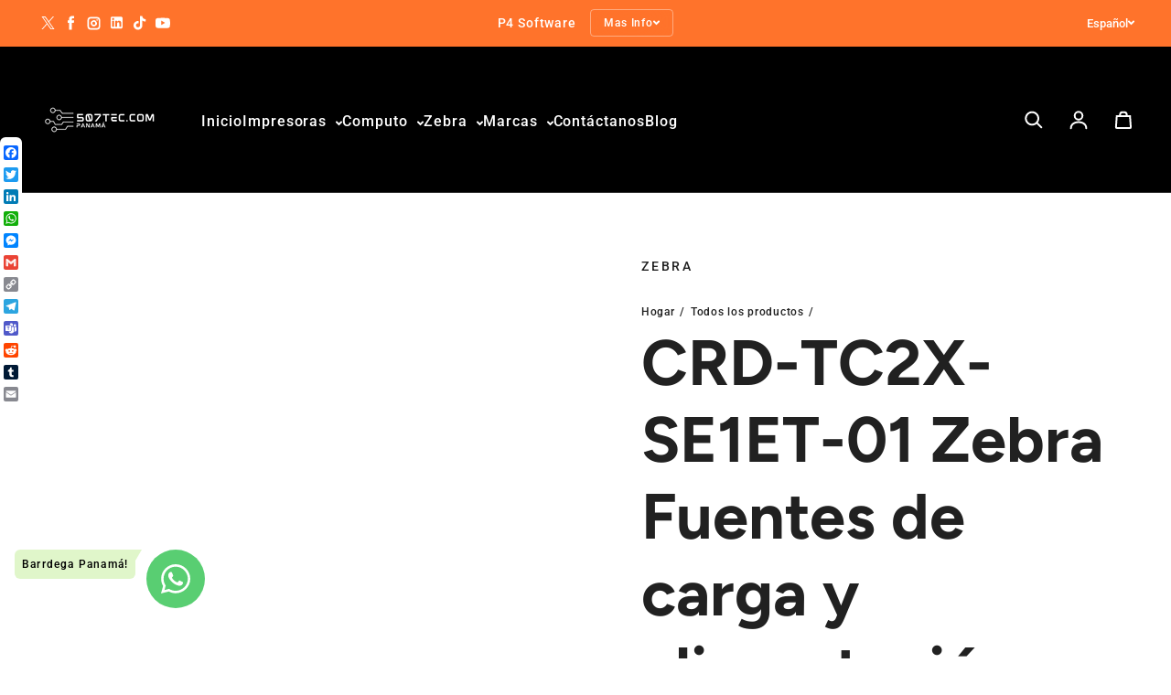

--- FILE ---
content_type: text/html; charset=utf-8
request_url: https://507tec.com/products/crd-tc2x-se1et-01-zebra-fuentes-de-carga-y-alimentacion-panama
body_size: 39337
content:
<!doctype html>
<html class="no-js" lang="es" dir="ltr">
  <head>
<!-- "snippets/booster-seo.liquid" was not rendered, the associated app was uninstalled -->

    <meta charset="utf-8">
    <meta http-equiv="X-UA-Compatible" content="IE=edge">
    <meta name="viewport" content="width=device-width,initial-scale=1">
    <meta name="theme-color" content="#FFFFFF">
    <meta http-equiv="Content-Language" content="es-pa"><link rel="icon" type="image/png" href="//507tec.com/cdn/shop/files/favicon-64x64.png?crop=center&height=32&v=1729456550&width=32"><link rel="preconnect" href="https://cdn.shopify.com"><link rel="preconnect" href="https://fonts.shopifycdn.com" crossorigin>

    

    

<meta property='og:site_name' content='507TEC.com'>
<meta property='og:url' content='https://507tec.com/products/crd-tc2x-se1et-01-zebra-fuentes-de-carga-y-alimentacion-panama'>
<meta property='og:title' content='CRD-TC2X-SE1ET-01 Zebra Fuentes de carga y alimentación Panamá'>
<meta property='og:type' content='product'>
<meta property='og:description' content='TC20/TC25 Single Slot Charge &amp;amp; Communication ShareCradle. Same charging options as CRD-TC2X-SE5CO-01. To enable Etherne - Zebra Panamá Descubre la excelencia en tecnología con TC20/TC25 Single Slot Charge &amp;amp; Communication ShareCradle. Same charging options as CRD-TC2X-SE5CO-01. To enable Etherne - Zebra Panamá. '><meta property='og:price:amount' content='149.41'>
  <meta property='og:price:currency' content='USD'><meta name='twitter:site' content='@barrdega'><meta name='twitter:card' content='summary_large_image'>
<meta name='twitter:title' content='CRD-TC2X-SE1ET-01 Zebra Fuentes de carga y alimentación Panamá'>
<meta name='twitter:description' content='TC20/TC25 Single Slot Charge &amp;amp; Communication ShareCradle. Same charging options as CRD-TC2X-SE5CO-01. To enable Etherne - Zebra Panamá Descubre la excelencia en tecnología con TC20/TC25 Single Slot Charge &amp;amp; Communication ShareCradle. Same charging options as CRD-TC2X-SE5CO-01. To enable Etherne - Zebra Panamá. '>

<link rel="preload" as="font" href="//507tec.com/cdn/fonts/figtree/figtree_n7.2fd9bfe01586148e644724096c9d75e8c7a90e55.woff2" type="font/woff2" crossorigin><link rel="preload" as="font" href="//507tec.com/cdn/fonts/roboto/roboto_n5.250d51708d76acbac296b0e21ede8f81de4e37aa.woff2" type="font/woff2" crossorigin><style data-shopify>@font-face {
  font-family: Figtree;
  font-weight: 700;
  font-style: normal;
  font-display: swap;
  src: url("//507tec.com/cdn/fonts/figtree/figtree_n7.2fd9bfe01586148e644724096c9d75e8c7a90e55.woff2") format("woff2"),
       url("//507tec.com/cdn/fonts/figtree/figtree_n7.ea05de92d862f9594794ab281c4c3a67501ef5fc.woff") format("woff");
}

  @font-face {
  font-family: Roboto;
  font-weight: 500;
  font-style: normal;
  font-display: swap;
  src: url("//507tec.com/cdn/fonts/roboto/roboto_n5.250d51708d76acbac296b0e21ede8f81de4e37aa.woff2") format("woff2"),
       url("//507tec.com/cdn/fonts/roboto/roboto_n5.535e8c56f4cbbdea416167af50ab0ff1360a3949.woff") format("woff");
}


  :root {
    
    --font-h-family: Figtree, sans-serif;
    --font-h-style: normal;
    --font-h-weight: 700;
    --font-h-base-size: 40;
    --font-h-letter-spacing: 0;
    --font-h-line-height: 1.2;

    
    --font-b-family: Roboto, sans-serif;
    --font-b-style: normal;
    --font-b-weight: 500;
    --font-b-base-size: 0;
    --font-b-letter-spacing: 60;
    --font-b-line-height: 1.5;

    
    --color-default-text: 7, 6, 47;
    --color-default-background: 255, 255, 255;
    --color-accent-1: 0, 0, 0;
    --color-accent-2: 255, 217, 0;
    --color-accent-3: 255, 115, 43;
    --color-soft-background-opacity: 0.04;
    --color-soft-background: var(--color-default-text), var(--color-soft-background-opacity);
    --color-gradient-text: linear-gradient(270deg, rgba(0, 0, 0, 1), rgba(61, 49, 31, 1) 100%);
    --color-gradient-background: #FFFFFF;
    --color-gradient-accent-1: #000000;
    --color-gradient-accent-2: linear-gradient(305deg, rgba(225, 242, 16, 1), rgba(230, 215, 178, 1) 100%);
    --color-gradient-accent-3: #ff732b;
    --color-pswp-background: #FFFFFF;

    
    --container-width: 100%px;
    --container-gutter: 16px;
    --container-gap: 2px;

    --soft-background-opacity: 4%;
    --overlay-background: 15 15 30;
    --overlay-background-opacity: 75%;
    --shadow: rgba(0, 0, 0, 0) 0px 2px 15px, rgba(0, 0, 0, 0.2) 0px 4px 20px;

    
--buttons-text-font: var(--font-b-family);
      --buttons-text-weight: var(--font-b-weight);--buttons-text-size: 1rem;--buttons-text-letter-spacing: 70;

    
--navigation-text-font: var(--font-b-family);
      --navigation-text-style: var(--font-b-style);
      --navigation-text-weight: var(--font-b-weight);--navigation-text-letter-spacing: 60;--header-transparent-buffer: calc(var(--header-height) * var(--enable-transparent-header));
--radius: 0px;
--button-radius: 4px;
    --button-outline-opacity: 20%;
    --button-outline-blur: 26px;

    
--card-badge-radius: 20px;
--sold-out-badge-foreground: 255, 255, 255;
      --sold-out-badge-background: 33, 33, 33;
    --section-height-x-small: 100px;
    --section-height-small: 232px;
    --section-height-medium: 364px;
    --section-height-large: 496px;
    --section-height-x-large: 628px;
    --vertical-spacer: 40px;

    --form-input-height: 50px;

    --box-shadow: rgba(0, 0, 0, 0.16) 0px 3px 6px, rgba(0, 0, 0, 0.23) 0px 3px 6px;
  }

  @media (min-width: 751px) {
    :root {
      --container-gutter: 40px;

      --section-height-x-small: 160px;
      --section-height-small: 275px;
      --section-height-medium: 390px;
      --section-height-large: 505px;
      --section-height-x-large: 620px;

      --vertical-spacer: 50px;
    }
  }

  @media (min-width: 991px) {
    :root {
      --section-height-x-small: 230px;
      --section-height-small: 410px;
      --section-height-medium: 590px;
      --section-height-large: 770px;
      --section-height-x-large: 950px;

      --vertical-spacer: 70px;
    }
  }

  
.card-swatches__button::after {
      --custom-color-swatch-radius: 8px;
    }</style>
    <script async crossorigin fetchpriority="high" src="/cdn/shopifycloud/importmap-polyfill/es-modules-shim.2.4.0.js"></script>
<script>
  document.documentElement.className = document.documentElement.className.replace('no-js', 'js');

  window.LoessTheme = {
    animations: {
      heading: `fade-in-words`
    },

    cartStrings: {
      addToCart: `Añadir al carrito`,
      soldOut: `Agotado`,
      unavailable: `Indisponible`,
      error: `There was an error while updating your cart. Please try again.`,
      quantityError: `You can only add {quantity} of this item to your cart.`
    },

    routes: {
      cart_add_url: '/cart/add',
      cart_change_url: '/cart/change',
      cart_update_url: '/cart/update',
      cart_url: '/cart',
      product_recommendations_url: '/recommendations/products'
    },

    scripts: {
      QRCode: `//507tec.com/cdn/shopifycloud/storefront/assets/themes_support/vendor/qrcode-3f2b403b.js`
    },

    strings: {
      copiedToClipboard: "El enlace fue copiado a su portapapeles",
      shippingCalculatorError: "Ocurrieron uno o más errores al recuperar las tarifas de envío:",
      shippingCalculatorMultipleResults: "Existen múltiples tarifas de envío para su dirección:",
      shippingCalculatorNoResults: "Lo sentimos, no enviamos a su dirección.",
      shippingCalculatorOneResult: "Hay una tarifa de envío para su dirección:"
    },

    styles: {
      modelViewerUiStyles: 'https://cdn.shopify.com/shopifycloud/model-viewer-ui/assets/v1.0/model-viewer-ui.css'
    }
  };
</script>


    <script async src="//507tec.com/cdn/shop/t/14/assets/es-module-shims.min.js?v=114726340736633916291711022152"></script>

    <script type="importmap">
      {
        "imports": {
          "@loess/theme": "//507tec.com/cdn/shop/t/14/assets/theme.js?v=66691447179583598751711022152",
          "@loess/vendor": "//507tec.com/cdn/shop/t/14/assets/vendor.min.js?v=182419522972893362311711022152"
        }
      }
    </script>

    <script type="module" src="//507tec.com/cdn/shop/t/14/assets/vendor.min.js?v=182419522972893362311711022152"></script>
    <script type="module" src="//507tec.com/cdn/shop/t/14/assets/theme.js?v=66691447179583598751711022152"></script><script>window.performance && window.performance.mark && window.performance.mark('shopify.content_for_header.start');</script><meta name="google-site-verification" content="jQO8Pq-IN_j6i3HZDvrsJfepIt1qmZ-7GGE8cmvDYhg">
<meta id="shopify-digital-wallet" name="shopify-digital-wallet" content="/67413344549/digital_wallets/dialog">
<link rel="alternate" hreflang="x-default" href="https://507tec.com/products/crd-tc2x-se1et-01-zebra-fuentes-de-carga-y-alimentacion-panama">
<link rel="alternate" hreflang="es" href="https://507tec.com/products/crd-tc2x-se1et-01-zebra-fuentes-de-carga-y-alimentacion-panama">
<link rel="alternate" hreflang="en" href="https://507tec.com/en/products/crd-tc2x-se1et-01-zebra-fuentes-de-carga-y-alimentacion-panama">
<link rel="alternate" type="application/json+oembed" href="https://507tec.com/products/crd-tc2x-se1et-01-zebra-fuentes-de-carga-y-alimentacion-panama.oembed">
<script async="async" src="/checkouts/internal/preloads.js?locale=es-PA"></script>
<script id="shopify-features" type="application/json">{"accessToken":"f4c7115109c097d0e6edbd1221d97b30","betas":["rich-media-storefront-analytics"],"domain":"507tec.com","predictiveSearch":true,"shopId":67413344549,"locale":"es"}</script>
<script>var Shopify = Shopify || {};
Shopify.shop = "507tec.myshopify.com";
Shopify.locale = "es";
Shopify.currency = {"active":"USD","rate":"1.0"};
Shopify.country = "PA";
Shopify.theme = {"name":"Champion","id":166036242725,"schema_name":"Champion","schema_version":"1.6.3","theme_store_id":2010,"role":"main"};
Shopify.theme.handle = "null";
Shopify.theme.style = {"id":null,"handle":null};
Shopify.cdnHost = "507tec.com/cdn";
Shopify.routes = Shopify.routes || {};
Shopify.routes.root = "/";</script>
<script type="module">!function(o){(o.Shopify=o.Shopify||{}).modules=!0}(window);</script>
<script>!function(o){function n(){var o=[];function n(){o.push(Array.prototype.slice.apply(arguments))}return n.q=o,n}var t=o.Shopify=o.Shopify||{};t.loadFeatures=n(),t.autoloadFeatures=n()}(window);</script>
<script id="shop-js-analytics" type="application/json">{"pageType":"product"}</script>
<script defer="defer" async type="module" src="//507tec.com/cdn/shopifycloud/shop-js/modules/v2/client.init-shop-cart-sync_-aut3ZVe.es.esm.js"></script>
<script defer="defer" async type="module" src="//507tec.com/cdn/shopifycloud/shop-js/modules/v2/chunk.common_jR-HGkUL.esm.js"></script>
<script type="module">
  await import("//507tec.com/cdn/shopifycloud/shop-js/modules/v2/client.init-shop-cart-sync_-aut3ZVe.es.esm.js");
await import("//507tec.com/cdn/shopifycloud/shop-js/modules/v2/chunk.common_jR-HGkUL.esm.js");

  window.Shopify.SignInWithShop?.initShopCartSync?.({"fedCMEnabled":true,"windoidEnabled":true});

</script>
<script>(function() {
  var isLoaded = false;
  function asyncLoad() {
    if (isLoaded) return;
    isLoaded = true;
    var urls = ["https:\/\/chimpstatic.com\/mcjs-connected\/js\/users\/29244bf4be56e16271ca93f12\/b5b186cc29483a11127164527.js?shop=507tec.myshopify.com"];
    for (var i = 0; i < urls.length; i++) {
      var s = document.createElement('script');
      s.type = 'text/javascript';
      s.async = true;
      s.src = urls[i];
      var x = document.getElementsByTagName('script')[0];
      x.parentNode.insertBefore(s, x);
    }
  };
  if(window.attachEvent) {
    window.attachEvent('onload', asyncLoad);
  } else {
    window.addEventListener('load', asyncLoad, false);
  }
})();</script>
<script id="__st">var __st={"a":67413344549,"offset":-18000,"reqid":"b66a6288-dce5-4660-9ff3-80eb2a928737-1769028444","pageurl":"507tec.com\/products\/crd-tc2x-se1et-01-zebra-fuentes-de-carga-y-alimentacion-panama","u":"3b7f1866fb65","p":"product","rtyp":"product","rid":9655165026597};</script>
<script>window.ShopifyPaypalV4VisibilityTracking = true;</script>
<script id="captcha-bootstrap">!function(){'use strict';const t='contact',e='account',n='new_comment',o=[[t,t],['blogs',n],['comments',n],[t,'customer']],c=[[e,'customer_login'],[e,'guest_login'],[e,'recover_customer_password'],[e,'create_customer']],r=t=>t.map((([t,e])=>`form[action*='/${t}']:not([data-nocaptcha='true']) input[name='form_type'][value='${e}']`)).join(','),a=t=>()=>t?[...document.querySelectorAll(t)].map((t=>t.form)):[];function s(){const t=[...o],e=r(t);return a(e)}const i='password',u='form_key',d=['recaptcha-v3-token','g-recaptcha-response','h-captcha-response',i],f=()=>{try{return window.sessionStorage}catch{return}},m='__shopify_v',_=t=>t.elements[u];function p(t,e,n=!1){try{const o=window.sessionStorage,c=JSON.parse(o.getItem(e)),{data:r}=function(t){const{data:e,action:n}=t;return t[m]||n?{data:e,action:n}:{data:t,action:n}}(c);for(const[e,n]of Object.entries(r))t.elements[e]&&(t.elements[e].value=n);n&&o.removeItem(e)}catch(o){console.error('form repopulation failed',{error:o})}}const l='form_type',E='cptcha';function T(t){t.dataset[E]=!0}const w=window,h=w.document,L='Shopify',v='ce_forms',y='captcha';let A=!1;((t,e)=>{const n=(g='f06e6c50-85a8-45c8-87d0-21a2b65856fe',I='https://cdn.shopify.com/shopifycloud/storefront-forms-hcaptcha/ce_storefront_forms_captcha_hcaptcha.v1.5.2.iife.js',D={infoText:'Protegido por hCaptcha',privacyText:'Privacidad',termsText:'Términos'},(t,e,n)=>{const o=w[L][v],c=o.bindForm;if(c)return c(t,g,e,D).then(n);var r;o.q.push([[t,g,e,D],n]),r=I,A||(h.body.append(Object.assign(h.createElement('script'),{id:'captcha-provider',async:!0,src:r})),A=!0)});var g,I,D;w[L]=w[L]||{},w[L][v]=w[L][v]||{},w[L][v].q=[],w[L][y]=w[L][y]||{},w[L][y].protect=function(t,e){n(t,void 0,e),T(t)},Object.freeze(w[L][y]),function(t,e,n,w,h,L){const[v,y,A,g]=function(t,e,n){const i=e?o:[],u=t?c:[],d=[...i,...u],f=r(d),m=r(i),_=r(d.filter((([t,e])=>n.includes(e))));return[a(f),a(m),a(_),s()]}(w,h,L),I=t=>{const e=t.target;return e instanceof HTMLFormElement?e:e&&e.form},D=t=>v().includes(t);t.addEventListener('submit',(t=>{const e=I(t);if(!e)return;const n=D(e)&&!e.dataset.hcaptchaBound&&!e.dataset.recaptchaBound,o=_(e),c=g().includes(e)&&(!o||!o.value);(n||c)&&t.preventDefault(),c&&!n&&(function(t){try{if(!f())return;!function(t){const e=f();if(!e)return;const n=_(t);if(!n)return;const o=n.value;o&&e.removeItem(o)}(t);const e=Array.from(Array(32),(()=>Math.random().toString(36)[2])).join('');!function(t,e){_(t)||t.append(Object.assign(document.createElement('input'),{type:'hidden',name:u})),t.elements[u].value=e}(t,e),function(t,e){const n=f();if(!n)return;const o=[...t.querySelectorAll(`input[type='${i}']`)].map((({name:t})=>t)),c=[...d,...o],r={};for(const[a,s]of new FormData(t).entries())c.includes(a)||(r[a]=s);n.setItem(e,JSON.stringify({[m]:1,action:t.action,data:r}))}(t,e)}catch(e){console.error('failed to persist form',e)}}(e),e.submit())}));const S=(t,e)=>{t&&!t.dataset[E]&&(n(t,e.some((e=>e===t))),T(t))};for(const o of['focusin','change'])t.addEventListener(o,(t=>{const e=I(t);D(e)&&S(e,y())}));const B=e.get('form_key'),M=e.get(l),P=B&&M;t.addEventListener('DOMContentLoaded',(()=>{const t=y();if(P)for(const e of t)e.elements[l].value===M&&p(e,B);[...new Set([...A(),...v().filter((t=>'true'===t.dataset.shopifyCaptcha))])].forEach((e=>S(e,t)))}))}(h,new URLSearchParams(w.location.search),n,t,e,['guest_login'])})(!0,!0)}();</script>
<script integrity="sha256-4kQ18oKyAcykRKYeNunJcIwy7WH5gtpwJnB7kiuLZ1E=" data-source-attribution="shopify.loadfeatures" defer="defer" src="//507tec.com/cdn/shopifycloud/storefront/assets/storefront/load_feature-a0a9edcb.js" crossorigin="anonymous"></script>
<script data-source-attribution="shopify.dynamic_checkout.dynamic.init">var Shopify=Shopify||{};Shopify.PaymentButton=Shopify.PaymentButton||{isStorefrontPortableWallets:!0,init:function(){window.Shopify.PaymentButton.init=function(){};var t=document.createElement("script");t.src="https://507tec.com/cdn/shopifycloud/portable-wallets/latest/portable-wallets.es.js",t.type="module",document.head.appendChild(t)}};
</script>
<script data-source-attribution="shopify.dynamic_checkout.buyer_consent">
  function portableWalletsHideBuyerConsent(e){var t=document.getElementById("shopify-buyer-consent"),n=document.getElementById("shopify-subscription-policy-button");t&&n&&(t.classList.add("hidden"),t.setAttribute("aria-hidden","true"),n.removeEventListener("click",e))}function portableWalletsShowBuyerConsent(e){var t=document.getElementById("shopify-buyer-consent"),n=document.getElementById("shopify-subscription-policy-button");t&&n&&(t.classList.remove("hidden"),t.removeAttribute("aria-hidden"),n.addEventListener("click",e))}window.Shopify?.PaymentButton&&(window.Shopify.PaymentButton.hideBuyerConsent=portableWalletsHideBuyerConsent,window.Shopify.PaymentButton.showBuyerConsent=portableWalletsShowBuyerConsent);
</script>
<script>
  function portableWalletsCleanup(e){e&&e.src&&console.error("Failed to load portable wallets script "+e.src);var t=document.querySelectorAll("shopify-accelerated-checkout .shopify-payment-button__skeleton, shopify-accelerated-checkout-cart .wallet-cart-button__skeleton"),e=document.getElementById("shopify-buyer-consent");for(let e=0;e<t.length;e++)t[e].remove();e&&e.remove()}function portableWalletsNotLoadedAsModule(e){e instanceof ErrorEvent&&"string"==typeof e.message&&e.message.includes("import.meta")&&"string"==typeof e.filename&&e.filename.includes("portable-wallets")&&(window.removeEventListener("error",portableWalletsNotLoadedAsModule),window.Shopify.PaymentButton.failedToLoad=e,"loading"===document.readyState?document.addEventListener("DOMContentLoaded",window.Shopify.PaymentButton.init):window.Shopify.PaymentButton.init())}window.addEventListener("error",portableWalletsNotLoadedAsModule);
</script>

<script type="module" src="https://507tec.com/cdn/shopifycloud/portable-wallets/latest/portable-wallets.es.js" onError="portableWalletsCleanup(this)" crossorigin="anonymous"></script>
<script nomodule>
  document.addEventListener("DOMContentLoaded", portableWalletsCleanup);
</script>

<link id="shopify-accelerated-checkout-styles" rel="stylesheet" media="screen" href="https://507tec.com/cdn/shopifycloud/portable-wallets/latest/accelerated-checkout-backwards-compat.css" crossorigin="anonymous">
<style id="shopify-accelerated-checkout-cart">
        #shopify-buyer-consent {
  margin-top: 1em;
  display: inline-block;
  width: 100%;
}

#shopify-buyer-consent.hidden {
  display: none;
}

#shopify-subscription-policy-button {
  background: none;
  border: none;
  padding: 0;
  text-decoration: underline;
  font-size: inherit;
  cursor: pointer;
}

#shopify-subscription-policy-button::before {
  box-shadow: none;
}

      </style>

<script>window.performance && window.performance.mark && window.performance.mark('shopify.content_for_header.end');</script><link href="//507tec.com/cdn/shop/t/14/assets/theme.css?v=3612227904893691531711022152" rel="stylesheet" type="text/css" media="all" /><!-- BEGIN app block: shopify://apps/whatsapp-button/blocks/app-embed-block/96d80a63-e860-4262-a001-8b82ac4d00e6 --><script>
    (function() {
        function asyncLoad() {
            var url = 'https://whatsapp-button.eazeapps.io/api/buttonInstallation/scriptTag?shopId=3955&v=1758647895';
            var s = document.createElement('script');
            s.type = 'text/javascript';
            s.async = true;
            s.src = url;
            var x = document.getElementsByTagName('script')[0];
            x.parentNode.insertBefore(s, x);
        };
        if(window.attachEvent) {
            window.attachEvent('onload', asyncLoad);
        } else {
            window.addEventListener('load', asyncLoad, false);
        }
    })();
</script>

<!-- END app block --><link rel="canonical" href="https://507tec.com/products/crd-tc2x-se1et-01-zebra-fuentes-de-carga-y-alimentacion-panama">
<link href="https://monorail-edge.shopifysvc.com" rel="dns-prefetch">
<script>(function(){if ("sendBeacon" in navigator && "performance" in window) {try {var session_token_from_headers = performance.getEntriesByType('navigation')[0].serverTiming.find(x => x.name == '_s').description;} catch {var session_token_from_headers = undefined;}var session_cookie_matches = document.cookie.match(/_shopify_s=([^;]*)/);var session_token_from_cookie = session_cookie_matches && session_cookie_matches.length === 2 ? session_cookie_matches[1] : "";var session_token = session_token_from_headers || session_token_from_cookie || "";function handle_abandonment_event(e) {var entries = performance.getEntries().filter(function(entry) {return /monorail-edge.shopifysvc.com/.test(entry.name);});if (!window.abandonment_tracked && entries.length === 0) {window.abandonment_tracked = true;var currentMs = Date.now();var navigation_start = performance.timing.navigationStart;var payload = {shop_id: 67413344549,url: window.location.href,navigation_start,duration: currentMs - navigation_start,session_token,page_type: "product"};window.navigator.sendBeacon("https://monorail-edge.shopifysvc.com/v1/produce", JSON.stringify({schema_id: "online_store_buyer_site_abandonment/1.1",payload: payload,metadata: {event_created_at_ms: currentMs,event_sent_at_ms: currentMs}}));}}window.addEventListener('pagehide', handle_abandonment_event);}}());</script>
<script id="web-pixels-manager-setup">(function e(e,d,r,n,o){if(void 0===o&&(o={}),!Boolean(null===(a=null===(i=window.Shopify)||void 0===i?void 0:i.analytics)||void 0===a?void 0:a.replayQueue)){var i,a;window.Shopify=window.Shopify||{};var t=window.Shopify;t.analytics=t.analytics||{};var s=t.analytics;s.replayQueue=[],s.publish=function(e,d,r){return s.replayQueue.push([e,d,r]),!0};try{self.performance.mark("wpm:start")}catch(e){}var l=function(){var e={modern:/Edge?\/(1{2}[4-9]|1[2-9]\d|[2-9]\d{2}|\d{4,})\.\d+(\.\d+|)|Firefox\/(1{2}[4-9]|1[2-9]\d|[2-9]\d{2}|\d{4,})\.\d+(\.\d+|)|Chrom(ium|e)\/(9{2}|\d{3,})\.\d+(\.\d+|)|(Maci|X1{2}).+ Version\/(15\.\d+|(1[6-9]|[2-9]\d|\d{3,})\.\d+)([,.]\d+|)( \(\w+\)|)( Mobile\/\w+|) Safari\/|Chrome.+OPR\/(9{2}|\d{3,})\.\d+\.\d+|(CPU[ +]OS|iPhone[ +]OS|CPU[ +]iPhone|CPU IPhone OS|CPU iPad OS)[ +]+(15[._]\d+|(1[6-9]|[2-9]\d|\d{3,})[._]\d+)([._]\d+|)|Android:?[ /-](13[3-9]|1[4-9]\d|[2-9]\d{2}|\d{4,})(\.\d+|)(\.\d+|)|Android.+Firefox\/(13[5-9]|1[4-9]\d|[2-9]\d{2}|\d{4,})\.\d+(\.\d+|)|Android.+Chrom(ium|e)\/(13[3-9]|1[4-9]\d|[2-9]\d{2}|\d{4,})\.\d+(\.\d+|)|SamsungBrowser\/([2-9]\d|\d{3,})\.\d+/,legacy:/Edge?\/(1[6-9]|[2-9]\d|\d{3,})\.\d+(\.\d+|)|Firefox\/(5[4-9]|[6-9]\d|\d{3,})\.\d+(\.\d+|)|Chrom(ium|e)\/(5[1-9]|[6-9]\d|\d{3,})\.\d+(\.\d+|)([\d.]+$|.*Safari\/(?![\d.]+ Edge\/[\d.]+$))|(Maci|X1{2}).+ Version\/(10\.\d+|(1[1-9]|[2-9]\d|\d{3,})\.\d+)([,.]\d+|)( \(\w+\)|)( Mobile\/\w+|) Safari\/|Chrome.+OPR\/(3[89]|[4-9]\d|\d{3,})\.\d+\.\d+|(CPU[ +]OS|iPhone[ +]OS|CPU[ +]iPhone|CPU IPhone OS|CPU iPad OS)[ +]+(10[._]\d+|(1[1-9]|[2-9]\d|\d{3,})[._]\d+)([._]\d+|)|Android:?[ /-](13[3-9]|1[4-9]\d|[2-9]\d{2}|\d{4,})(\.\d+|)(\.\d+|)|Mobile Safari.+OPR\/([89]\d|\d{3,})\.\d+\.\d+|Android.+Firefox\/(13[5-9]|1[4-9]\d|[2-9]\d{2}|\d{4,})\.\d+(\.\d+|)|Android.+Chrom(ium|e)\/(13[3-9]|1[4-9]\d|[2-9]\d{2}|\d{4,})\.\d+(\.\d+|)|Android.+(UC? ?Browser|UCWEB|U3)[ /]?(15\.([5-9]|\d{2,})|(1[6-9]|[2-9]\d|\d{3,})\.\d+)\.\d+|SamsungBrowser\/(5\.\d+|([6-9]|\d{2,})\.\d+)|Android.+MQ{2}Browser\/(14(\.(9|\d{2,})|)|(1[5-9]|[2-9]\d|\d{3,})(\.\d+|))(\.\d+|)|K[Aa][Ii]OS\/(3\.\d+|([4-9]|\d{2,})\.\d+)(\.\d+|)/},d=e.modern,r=e.legacy,n=navigator.userAgent;return n.match(d)?"modern":n.match(r)?"legacy":"unknown"}(),u="modern"===l?"modern":"legacy",c=(null!=n?n:{modern:"",legacy:""})[u],f=function(e){return[e.baseUrl,"/wpm","/b",e.hashVersion,"modern"===e.buildTarget?"m":"l",".js"].join("")}({baseUrl:d,hashVersion:r,buildTarget:u}),m=function(e){var d=e.version,r=e.bundleTarget,n=e.surface,o=e.pageUrl,i=e.monorailEndpoint;return{emit:function(e){var a=e.status,t=e.errorMsg,s=(new Date).getTime(),l=JSON.stringify({metadata:{event_sent_at_ms:s},events:[{schema_id:"web_pixels_manager_load/3.1",payload:{version:d,bundle_target:r,page_url:o,status:a,surface:n,error_msg:t},metadata:{event_created_at_ms:s}}]});if(!i)return console&&console.warn&&console.warn("[Web Pixels Manager] No Monorail endpoint provided, skipping logging."),!1;try{return self.navigator.sendBeacon.bind(self.navigator)(i,l)}catch(e){}var u=new XMLHttpRequest;try{return u.open("POST",i,!0),u.setRequestHeader("Content-Type","text/plain"),u.send(l),!0}catch(e){return console&&console.warn&&console.warn("[Web Pixels Manager] Got an unhandled error while logging to Monorail."),!1}}}}({version:r,bundleTarget:l,surface:e.surface,pageUrl:self.location.href,monorailEndpoint:e.monorailEndpoint});try{o.browserTarget=l,function(e){var d=e.src,r=e.async,n=void 0===r||r,o=e.onload,i=e.onerror,a=e.sri,t=e.scriptDataAttributes,s=void 0===t?{}:t,l=document.createElement("script"),u=document.querySelector("head"),c=document.querySelector("body");if(l.async=n,l.src=d,a&&(l.integrity=a,l.crossOrigin="anonymous"),s)for(var f in s)if(Object.prototype.hasOwnProperty.call(s,f))try{l.dataset[f]=s[f]}catch(e){}if(o&&l.addEventListener("load",o),i&&l.addEventListener("error",i),u)u.appendChild(l);else{if(!c)throw new Error("Did not find a head or body element to append the script");c.appendChild(l)}}({src:f,async:!0,onload:function(){if(!function(){var e,d;return Boolean(null===(d=null===(e=window.Shopify)||void 0===e?void 0:e.analytics)||void 0===d?void 0:d.initialized)}()){var d=window.webPixelsManager.init(e)||void 0;if(d){var r=window.Shopify.analytics;r.replayQueue.forEach((function(e){var r=e[0],n=e[1],o=e[2];d.publishCustomEvent(r,n,o)})),r.replayQueue=[],r.publish=d.publishCustomEvent,r.visitor=d.visitor,r.initialized=!0}}},onerror:function(){return m.emit({status:"failed",errorMsg:"".concat(f," has failed to load")})},sri:function(e){var d=/^sha384-[A-Za-z0-9+/=]+$/;return"string"==typeof e&&d.test(e)}(c)?c:"",scriptDataAttributes:o}),m.emit({status:"loading"})}catch(e){m.emit({status:"failed",errorMsg:(null==e?void 0:e.message)||"Unknown error"})}}})({shopId: 67413344549,storefrontBaseUrl: "https://507tec.com",extensionsBaseUrl: "https://extensions.shopifycdn.com/cdn/shopifycloud/web-pixels-manager",monorailEndpoint: "https://monorail-edge.shopifysvc.com/unstable/produce_batch",surface: "storefront-renderer",enabledBetaFlags: ["2dca8a86"],webPixelsConfigList: [{"id":"725811493","configuration":"{\"config\":\"{\\\"pixel_id\\\":\\\"G-83Y7ZCS4QN\\\",\\\"target_country\\\":\\\"EC\\\",\\\"gtag_events\\\":[{\\\"type\\\":\\\"begin_checkout\\\",\\\"action_label\\\":[\\\"G-83Y7ZCS4QN\\\",\\\"AW-835836102\\\/JwtFCLCWi5YBEMaxx44D\\\"]},{\\\"type\\\":\\\"search\\\",\\\"action_label\\\":[\\\"G-83Y7ZCS4QN\\\",\\\"AW-835836102\\\/4xaDCLOWi5YBEMaxx44D\\\"]},{\\\"type\\\":\\\"view_item\\\",\\\"action_label\\\":[\\\"G-83Y7ZCS4QN\\\",\\\"AW-835836102\\\/pwGzCKqWi5YBEMaxx44D\\\",\\\"MC-E8B957DB47\\\"]},{\\\"type\\\":\\\"purchase\\\",\\\"action_label\\\":[\\\"G-83Y7ZCS4QN\\\",\\\"AW-835836102\\\/l2vBCKeWi5YBEMaxx44D\\\",\\\"MC-E8B957DB47\\\"]},{\\\"type\\\":\\\"page_view\\\",\\\"action_label\\\":[\\\"G-83Y7ZCS4QN\\\",\\\"AW-835836102\\\/QgAuCKSWi5YBEMaxx44D\\\",\\\"MC-E8B957DB47\\\"]},{\\\"type\\\":\\\"add_payment_info\\\",\\\"action_label\\\":[\\\"G-83Y7ZCS4QN\\\",\\\"AW-835836102\\\/j584CLaWi5YBEMaxx44D\\\"]},{\\\"type\\\":\\\"add_to_cart\\\",\\\"action_label\\\":[\\\"G-83Y7ZCS4QN\\\",\\\"AW-835836102\\\/FntQCK2Wi5YBEMaxx44D\\\"]}],\\\"enable_monitoring_mode\\\":false}\"}","eventPayloadVersion":"v1","runtimeContext":"OPEN","scriptVersion":"b2a88bafab3e21179ed38636efcd8a93","type":"APP","apiClientId":1780363,"privacyPurposes":[],"dataSharingAdjustments":{"protectedCustomerApprovalScopes":["read_customer_address","read_customer_email","read_customer_name","read_customer_personal_data","read_customer_phone"]}},{"id":"254443813","configuration":"{\"pixel_id\":\"399053924350119\",\"pixel_type\":\"facebook_pixel\",\"metaapp_system_user_token\":\"-\"}","eventPayloadVersion":"v1","runtimeContext":"OPEN","scriptVersion":"ca16bc87fe92b6042fbaa3acc2fbdaa6","type":"APP","apiClientId":2329312,"privacyPurposes":["ANALYTICS","MARKETING","SALE_OF_DATA"],"dataSharingAdjustments":{"protectedCustomerApprovalScopes":["read_customer_address","read_customer_email","read_customer_name","read_customer_personal_data","read_customer_phone"]}},{"id":"shopify-app-pixel","configuration":"{}","eventPayloadVersion":"v1","runtimeContext":"STRICT","scriptVersion":"0450","apiClientId":"shopify-pixel","type":"APP","privacyPurposes":["ANALYTICS","MARKETING"]},{"id":"shopify-custom-pixel","eventPayloadVersion":"v1","runtimeContext":"LAX","scriptVersion":"0450","apiClientId":"shopify-pixel","type":"CUSTOM","privacyPurposes":["ANALYTICS","MARKETING"]}],isMerchantRequest: false,initData: {"shop":{"name":"507TEC.com","paymentSettings":{"currencyCode":"USD"},"myshopifyDomain":"507tec.myshopify.com","countryCode":"PA","storefrontUrl":"https:\/\/507tec.com"},"customer":null,"cart":null,"checkout":null,"productVariants":[{"price":{"amount":149.41,"currencyCode":"USD"},"product":{"title":"CRD-TC2X-SE1ET-01  Zebra  Fuentes de carga y alimentación Panamá","vendor":"Zebra","id":"9655165026597","untranslatedTitle":"CRD-TC2X-SE1ET-01  Zebra  Fuentes de carga y alimentación Panamá","url":"\/products\/crd-tc2x-se1et-01-zebra-fuentes-de-carga-y-alimentacion-panama","type":"Fuentes de carga y alimentación"},"id":"49798442549541","image":null,"sku":"CRD-TC2X-SE1ET-01","title":"Default Title","untranslatedTitle":"Default Title"}],"purchasingCompany":null},},"https://507tec.com/cdn","fcfee988w5aeb613cpc8e4bc33m6693e112",{"modern":"","legacy":""},{"shopId":"67413344549","storefrontBaseUrl":"https:\/\/507tec.com","extensionBaseUrl":"https:\/\/extensions.shopifycdn.com\/cdn\/shopifycloud\/web-pixels-manager","surface":"storefront-renderer","enabledBetaFlags":"[\"2dca8a86\"]","isMerchantRequest":"false","hashVersion":"fcfee988w5aeb613cpc8e4bc33m6693e112","publish":"custom","events":"[[\"page_viewed\",{}],[\"product_viewed\",{\"productVariant\":{\"price\":{\"amount\":149.41,\"currencyCode\":\"USD\"},\"product\":{\"title\":\"CRD-TC2X-SE1ET-01  Zebra  Fuentes de carga y alimentación Panamá\",\"vendor\":\"Zebra\",\"id\":\"9655165026597\",\"untranslatedTitle\":\"CRD-TC2X-SE1ET-01  Zebra  Fuentes de carga y alimentación Panamá\",\"url\":\"\/products\/crd-tc2x-se1et-01-zebra-fuentes-de-carga-y-alimentacion-panama\",\"type\":\"Fuentes de carga y alimentación\"},\"id\":\"49798442549541\",\"image\":null,\"sku\":\"CRD-TC2X-SE1ET-01\",\"title\":\"Default Title\",\"untranslatedTitle\":\"Default Title\"}}]]"});</script><script>
  window.ShopifyAnalytics = window.ShopifyAnalytics || {};
  window.ShopifyAnalytics.meta = window.ShopifyAnalytics.meta || {};
  window.ShopifyAnalytics.meta.currency = 'USD';
  var meta = {"product":{"id":9655165026597,"gid":"gid:\/\/shopify\/Product\/9655165026597","vendor":"Zebra","type":"Fuentes de carga y alimentación","handle":"crd-tc2x-se1et-01-zebra-fuentes-de-carga-y-alimentacion-panama","variants":[{"id":49798442549541,"price":14941,"name":"CRD-TC2X-SE1ET-01  Zebra  Fuentes de carga y alimentación Panamá","public_title":null,"sku":"CRD-TC2X-SE1ET-01"}],"remote":false},"page":{"pageType":"product","resourceType":"product","resourceId":9655165026597,"requestId":"b66a6288-dce5-4660-9ff3-80eb2a928737-1769028444"}};
  for (var attr in meta) {
    window.ShopifyAnalytics.meta[attr] = meta[attr];
  }
</script>
<script class="analytics">
  (function () {
    var customDocumentWrite = function(content) {
      var jquery = null;

      if (window.jQuery) {
        jquery = window.jQuery;
      } else if (window.Checkout && window.Checkout.$) {
        jquery = window.Checkout.$;
      }

      if (jquery) {
        jquery('body').append(content);
      }
    };

    var hasLoggedConversion = function(token) {
      if (token) {
        return document.cookie.indexOf('loggedConversion=' + token) !== -1;
      }
      return false;
    }

    var setCookieIfConversion = function(token) {
      if (token) {
        var twoMonthsFromNow = new Date(Date.now());
        twoMonthsFromNow.setMonth(twoMonthsFromNow.getMonth() + 2);

        document.cookie = 'loggedConversion=' + token + '; expires=' + twoMonthsFromNow;
      }
    }

    var trekkie = window.ShopifyAnalytics.lib = window.trekkie = window.trekkie || [];
    if (trekkie.integrations) {
      return;
    }
    trekkie.methods = [
      'identify',
      'page',
      'ready',
      'track',
      'trackForm',
      'trackLink'
    ];
    trekkie.factory = function(method) {
      return function() {
        var args = Array.prototype.slice.call(arguments);
        args.unshift(method);
        trekkie.push(args);
        return trekkie;
      };
    };
    for (var i = 0; i < trekkie.methods.length; i++) {
      var key = trekkie.methods[i];
      trekkie[key] = trekkie.factory(key);
    }
    trekkie.load = function(config) {
      trekkie.config = config || {};
      trekkie.config.initialDocumentCookie = document.cookie;
      var first = document.getElementsByTagName('script')[0];
      var script = document.createElement('script');
      script.type = 'text/javascript';
      script.onerror = function(e) {
        var scriptFallback = document.createElement('script');
        scriptFallback.type = 'text/javascript';
        scriptFallback.onerror = function(error) {
                var Monorail = {
      produce: function produce(monorailDomain, schemaId, payload) {
        var currentMs = new Date().getTime();
        var event = {
          schema_id: schemaId,
          payload: payload,
          metadata: {
            event_created_at_ms: currentMs,
            event_sent_at_ms: currentMs
          }
        };
        return Monorail.sendRequest("https://" + monorailDomain + "/v1/produce", JSON.stringify(event));
      },
      sendRequest: function sendRequest(endpointUrl, payload) {
        // Try the sendBeacon API
        if (window && window.navigator && typeof window.navigator.sendBeacon === 'function' && typeof window.Blob === 'function' && !Monorail.isIos12()) {
          var blobData = new window.Blob([payload], {
            type: 'text/plain'
          });

          if (window.navigator.sendBeacon(endpointUrl, blobData)) {
            return true;
          } // sendBeacon was not successful

        } // XHR beacon

        var xhr = new XMLHttpRequest();

        try {
          xhr.open('POST', endpointUrl);
          xhr.setRequestHeader('Content-Type', 'text/plain');
          xhr.send(payload);
        } catch (e) {
          console.log(e);
        }

        return false;
      },
      isIos12: function isIos12() {
        return window.navigator.userAgent.lastIndexOf('iPhone; CPU iPhone OS 12_') !== -1 || window.navigator.userAgent.lastIndexOf('iPad; CPU OS 12_') !== -1;
      }
    };
    Monorail.produce('monorail-edge.shopifysvc.com',
      'trekkie_storefront_load_errors/1.1',
      {shop_id: 67413344549,
      theme_id: 166036242725,
      app_name: "storefront",
      context_url: window.location.href,
      source_url: "//507tec.com/cdn/s/trekkie.storefront.cd680fe47e6c39ca5d5df5f0a32d569bc48c0f27.min.js"});

        };
        scriptFallback.async = true;
        scriptFallback.src = '//507tec.com/cdn/s/trekkie.storefront.cd680fe47e6c39ca5d5df5f0a32d569bc48c0f27.min.js';
        first.parentNode.insertBefore(scriptFallback, first);
      };
      script.async = true;
      script.src = '//507tec.com/cdn/s/trekkie.storefront.cd680fe47e6c39ca5d5df5f0a32d569bc48c0f27.min.js';
      first.parentNode.insertBefore(script, first);
    };
    trekkie.load(
      {"Trekkie":{"appName":"storefront","development":false,"defaultAttributes":{"shopId":67413344549,"isMerchantRequest":null,"themeId":166036242725,"themeCityHash":"15935829578387108399","contentLanguage":"es","currency":"USD","eventMetadataId":"0b781963-ef6a-4e43-a2b9-fa4c2f3f49e6"},"isServerSideCookieWritingEnabled":true,"monorailRegion":"shop_domain","enabledBetaFlags":["65f19447"]},"Session Attribution":{},"S2S":{"facebookCapiEnabled":true,"source":"trekkie-storefront-renderer","apiClientId":580111}}
    );

    var loaded = false;
    trekkie.ready(function() {
      if (loaded) return;
      loaded = true;

      window.ShopifyAnalytics.lib = window.trekkie;

      var originalDocumentWrite = document.write;
      document.write = customDocumentWrite;
      try { window.ShopifyAnalytics.merchantGoogleAnalytics.call(this); } catch(error) {};
      document.write = originalDocumentWrite;

      window.ShopifyAnalytics.lib.page(null,{"pageType":"product","resourceType":"product","resourceId":9655165026597,"requestId":"b66a6288-dce5-4660-9ff3-80eb2a928737-1769028444","shopifyEmitted":true});

      var match = window.location.pathname.match(/checkouts\/(.+)\/(thank_you|post_purchase)/)
      var token = match? match[1]: undefined;
      if (!hasLoggedConversion(token)) {
        setCookieIfConversion(token);
        window.ShopifyAnalytics.lib.track("Viewed Product",{"currency":"USD","variantId":49798442549541,"productId":9655165026597,"productGid":"gid:\/\/shopify\/Product\/9655165026597","name":"CRD-TC2X-SE1ET-01  Zebra  Fuentes de carga y alimentación Panamá","price":"149.41","sku":"CRD-TC2X-SE1ET-01","brand":"Zebra","variant":null,"category":"Fuentes de carga y alimentación","nonInteraction":true,"remote":false},undefined,undefined,{"shopifyEmitted":true});
      window.ShopifyAnalytics.lib.track("monorail:\/\/trekkie_storefront_viewed_product\/1.1",{"currency":"USD","variantId":49798442549541,"productId":9655165026597,"productGid":"gid:\/\/shopify\/Product\/9655165026597","name":"CRD-TC2X-SE1ET-01  Zebra  Fuentes de carga y alimentación Panamá","price":"149.41","sku":"CRD-TC2X-SE1ET-01","brand":"Zebra","variant":null,"category":"Fuentes de carga y alimentación","nonInteraction":true,"remote":false,"referer":"https:\/\/507tec.com\/products\/crd-tc2x-se1et-01-zebra-fuentes-de-carga-y-alimentacion-panama"});
      }
    });


        var eventsListenerScript = document.createElement('script');
        eventsListenerScript.async = true;
        eventsListenerScript.src = "//507tec.com/cdn/shopifycloud/storefront/assets/shop_events_listener-3da45d37.js";
        document.getElementsByTagName('head')[0].appendChild(eventsListenerScript);

})();</script>
<script
  defer
  src="https://507tec.com/cdn/shopifycloud/perf-kit/shopify-perf-kit-3.0.4.min.js"
  data-application="storefront-renderer"
  data-shop-id="67413344549"
  data-render-region="gcp-us-central1"
  data-page-type="product"
  data-theme-instance-id="166036242725"
  data-theme-name="Champion"
  data-theme-version="1.6.3"
  data-monorail-region="shop_domain"
  data-resource-timing-sampling-rate="10"
  data-shs="true"
  data-shs-beacon="true"
  data-shs-export-with-fetch="true"
  data-shs-logs-sample-rate="1"
  data-shs-beacon-endpoint="https://507tec.com/api/collect"
></script>
</head>

  <body
    class=" capitalize-buttons capitalize-navigation"
  >
    <a class="skip-to-content-link button button--primary button--large sr-only" href="#MainContent">
      Saltar al contenido
    </a><!-- BEGIN sections: header-group -->
<section id="shopify-section-sections--22232771723557__announcement-bar" class="shopify-section shopify-section-group-header-group shopify-section--announcement-bar"><div class="announcement-utility-bar "><div id="UtilityBar" class="section block color-soft-background color-soft-background--default-color hide-desktop">
      <div class="container">
        <div class="utility-bar utility-bar--icons-left"><ul class='social-media ' role='list'>
    <li>
      <a href='https://twitter.com/barrdega' class='social-media__link tap'>
        


    <svg class="icon icon--twitter
  " aria-hidden="true" focusable="false" role="presentation" width="25" height="25" viewPort="0 0 25 25">
      <g clip-path="url(#a)">
        <path d="M13.832 10.925 19.044 5h-1.235l-4.526 5.145L9.67 5H5.5l5.466 7.78L5.5 18.992h1.235l4.78-5.433 3.816 5.433H19.5l-5.668-8.068Zm-1.692 1.923-.554-.775L7.18 5.91h1.897l3.556 4.975.554.775 4.622 6.466h-1.897l-3.772-5.277Z"/>
      </g>
      <defs><clipPath id="a"><path d="M5.5 5h14v14h-14z"/></clipPath></defs>
    </svg>
  

        <span class='sr-only'>Twitter</span>
      </a>
    </li><li>
      <a href='https://www.facebook.com/barrdega' class='social-media__link tap'>
        


    <svg class="icon icon--facebook
  " aria-hidden="true" focusable="false" role="presentation" width='25' height='25' viewBox='0 0 25 25'>
      <path fill-rule="evenodd" clip-rule="evenodd" d="M16 9.357h-2.384V7.8c0-.584.39-.72.663-.72h1.683V4.508L13.645 4.5c-2.572 0-3.158 1.917-3.158 3.144v1.713H9v2.649h1.487V19.5h3.129v-7.494h2.111L16 9.357Z"/>
    </svg>
  

        <span class='sr-only'>Facebook</span>
      </a>
    </li><li>
      <a href='https://www.instagram.com/barrdega/' class='social-media__link tap'>
        


    <svg class="icon icon--instagram
  " aria-hidden="true" focusable="false" role="presentation" width='25' height='25' viewBox='0 0 25 25'>
      <path fill-rule="evenodd" clip-rule="evenodd" d="M9.463 7.147a2.265 2.265 0 0 0-2.265 2.265v6.176a2.265 2.265 0 0 0 2.265 2.265h6.176a2.265 2.265 0 0 0 2.265-2.265V9.412a2.265 2.265 0 0 0-2.265-2.265H9.463ZM5.55 9.412A3.912 3.912 0 0 1 9.463 5.5h6.176a3.912 3.912 0 0 1 3.912 3.912v6.176a3.912 3.912 0 0 1-3.912 3.912H9.463a3.912 3.912 0 0 1-3.912-3.912V9.412Z"/>
      <path fill-rule="evenodd" clip-rule="evenodd" d="M12.82 10.843a1.647 1.647 0 1 0-.482 3.258 1.647 1.647 0 0 0 .483-3.258Zm-1.758-1.295a3.294 3.294 0 1 1 3.034 5.848 3.294 3.294 0 0 1-3.034-5.848Z"/>
      <circle cx="16.1" cy="8.949" r=".772"/>
    </svg>
  

        <span class='sr-only'>Instagram</span>
      </a>
    </li><li>
      <a href='https://www.linkedin.com/company/barrdega-sistemas' class='social-media__link tap'>
        


    <svg class="icon icon--linkedin
  " aria-hidden="true" focusable="false" role="presentation" width='25' height='25' viewBox='0 0 25 25'>
      <path fill-rule="evenodd" clip-rule="evenodd" d="M7.625 5.25h9.75c.898 0 1.625.728 1.625 1.625v9.75c0 .898-.727 1.625-1.625 1.625h-9.75A1.625 1.625 0 0 1 6 16.625v-9.75c0-.897.728-1.625 1.625-1.625Zm-.203 2.51c0-.643.487-1.133 1.232-1.133.744 0 1.203.49 1.217 1.132 0 .629-.473 1.132-1.232 1.132h-.014c-.731 0-1.203-.503-1.203-1.132Zm.125 2.028h2.177v6.55H7.547v-6.55Zm7.525-.155c-1.155 0-1.672.635-1.962 1.082v-.928h-2.177c.029.614 0 6.55 0 6.55h2.177v-3.658c0-.196.014-.392.072-.531.157-.391.515-.796 1.117-.796.787 0 1.103.6 1.103 1.48v3.505h2.177V12.58c0-2.012-1.075-2.948-2.507-2.948Z"/>
    </svg>
  

        <span class='sr-only'>LinkedIn</span>
      </a>
    </li><li>
      <a href='https://www.tiktok.com/@barrdegapty' class='social-media__link tap'>
        


    <svg class="icon icon--tiktok
  " aria-hidden="true" focusable="false" role="presentation" width='25' height='25' viewBox='0 0 25 25'>
      <path d="M12.98 4.444h2.601s-.144 3.32 3.613 3.554v2.566s-2.005.125-3.613-1.095l.028 5.3c0 .947-.282 1.873-.812 2.66a4.815 4.815 0 0 1-2.163 1.765 4.849 4.849 0 0 1-5.253-1.038 4.762 4.762 0 0 1-1.045-5.22 4.797 4.797 0 0 1 1.775-2.15 4.843 4.843 0 0 1 2.678-.808h.676V12.602a2.205 2.205 0 0 0-2.437.815 2.168 2.168 0 0 0 .02 2.555 2.205 2.205 0 0 0 3.54-.013c.27-.372.416-.819.416-1.277L12.98 4.444Z"/>
    </svg>
  

        <span class='sr-only'>TikTok</span>
      </a>
    </li><li>
      <a href='https://www.youtube.com/channel/UC3dVlMZTfPAzPGA_9uC0GNA' class='social-media__link tap'>
        


    <svg class="icon icon--youtube
  " aria-hidden="true" focusable="false" role="presentation" width='26' height='25' viewBox='0 0 26 25'>
      <path fill-rule="evenodd" clip-rule="evenodd" d="M19.182 6.935a2.01 2.01 0 0 1 1.42 1.42c.335 1.252.335 3.865.335 3.865s0 2.613-.335 3.865a2.011 2.011 0 0 1-1.42 1.42c-1.252.336-6.274.336-6.274.336s-5.021 0-6.274-.336a2.011 2.011 0 0 1-1.42-1.42c-.335-1.252-.335-3.865-.335-3.865s0-2.613.335-3.865a2.011 2.011 0 0 1 1.42-1.42C7.887 6.6 12.908 6.6 12.908 6.6s5.022 0 6.274.335Zm-3.71 5.022-4.171 2.409V9.548l4.172 2.41Z"/>
    </svg>
  

        <span class='sr-only'>YouTube</span>
      </a>
    </li>
  </ul>
<div class="utility-bar__cross-border">
<loess-localization-form><form method="post" action="/localization" id="UtilityBarLanguageForm" accept-charset="UTF-8" class="shopify-localization-form" enctype="multipart/form-data"><input type="hidden" name="form_type" value="localization" /><input type="hidden" name="utf8" value="✓" /><input type="hidden" name="_method" value="put" /><input type="hidden" name="return_to" value="/products/crd-tc2x-se1et-01-zebra-fuentes-de-carga-y-alimentacion-panama" /><div class='popover-wrapper popover-wrapper--right'>
      <button
        is='loess-button'
        type='button'
        class='button button--small button--icon button--plain tap'
        aria-expanded='false'
        aria-controls='UtilityBarLanguageList'
      >
        Español
        <span>
          


    <svg class="icon icon--caret
  " aria-hidden="true" focusable="false" role="presentation" width="7" height="6" viewBox="0 0 7 6">
      <path fill-rule="evenodd" clip-rule="evenodd" d="M.293.793a1 1 0 0 0 0 1.414L3.5 5.414l3.207-3.207A1 1 0 0 0 5.293.793L3.5 2.585 1.707.793a1 1 0 0 0-1.414 0Z"/>
    </svg>
  

        </span>
      </button>

      <loess-popover id='UtilityBarLanguageList' class='popover '>
        <ul class='popover-menu-list' role='list'><li class='popover-menu-list__item button button--plain' tabindex='-1'>
              <a
                class='popover-menu-list__link popover-menu-list__link--active'
                href='#'
                hreflang='es'
                lang='es'
                
                  aria-current='true'
                
                data-value='es'
              >
                Español
              </a>
            </li><li class='popover-menu-list__item button button--plain' tabindex='-1'>
              <a
                class='popover-menu-list__link'
                href='#'
                hreflang='en'
                lang='en'
                
                data-value='en'
              >
                English
              </a>
            </li></ul>
      </loess-popover>

      <input type='hidden' name='locale_code' value='es'>
    </div></form></loess-localization-form>

</div></div>
      </div>
    </div><style data-shopify>#AnnouncementBar-1 {
        --text-y-axis: center;
        --text-x-axis: center;}</style><div id="AnnouncementBar-1" class="section block color color-accent-3 color-gradient color-gradient--fixed" ><div class="announcement-bar ">
            <div class="container"><div class="announcement-bar-merged ">
                  <div class="hide-mobile-and-tablet"><ul class='social-media ' role='list'>
    <li>
      <a href='https://twitter.com/barrdega' class='social-media__link tap'>
        


    <svg class="icon icon--twitter
  " aria-hidden="true" focusable="false" role="presentation" width="25" height="25" viewPort="0 0 25 25">
      <g clip-path="url(#a)">
        <path d="M13.832 10.925 19.044 5h-1.235l-4.526 5.145L9.67 5H5.5l5.466 7.78L5.5 18.992h1.235l4.78-5.433 3.816 5.433H19.5l-5.668-8.068Zm-1.692 1.923-.554-.775L7.18 5.91h1.897l3.556 4.975.554.775 4.622 6.466h-1.897l-3.772-5.277Z"/>
      </g>
      <defs><clipPath id="a"><path d="M5.5 5h14v14h-14z"/></clipPath></defs>
    </svg>
  

        <span class='sr-only'>Twitter</span>
      </a>
    </li><li>
      <a href='https://www.facebook.com/barrdega' class='social-media__link tap'>
        


    <svg class="icon icon--facebook
  " aria-hidden="true" focusable="false" role="presentation" width='25' height='25' viewBox='0 0 25 25'>
      <path fill-rule="evenodd" clip-rule="evenodd" d="M16 9.357h-2.384V7.8c0-.584.39-.72.663-.72h1.683V4.508L13.645 4.5c-2.572 0-3.158 1.917-3.158 3.144v1.713H9v2.649h1.487V19.5h3.129v-7.494h2.111L16 9.357Z"/>
    </svg>
  

        <span class='sr-only'>Facebook</span>
      </a>
    </li><li>
      <a href='https://www.instagram.com/barrdega/' class='social-media__link tap'>
        


    <svg class="icon icon--instagram
  " aria-hidden="true" focusable="false" role="presentation" width='25' height='25' viewBox='0 0 25 25'>
      <path fill-rule="evenodd" clip-rule="evenodd" d="M9.463 7.147a2.265 2.265 0 0 0-2.265 2.265v6.176a2.265 2.265 0 0 0 2.265 2.265h6.176a2.265 2.265 0 0 0 2.265-2.265V9.412a2.265 2.265 0 0 0-2.265-2.265H9.463ZM5.55 9.412A3.912 3.912 0 0 1 9.463 5.5h6.176a3.912 3.912 0 0 1 3.912 3.912v6.176a3.912 3.912 0 0 1-3.912 3.912H9.463a3.912 3.912 0 0 1-3.912-3.912V9.412Z"/>
      <path fill-rule="evenodd" clip-rule="evenodd" d="M12.82 10.843a1.647 1.647 0 1 0-.482 3.258 1.647 1.647 0 0 0 .483-3.258Zm-1.758-1.295a3.294 3.294 0 1 1 3.034 5.848 3.294 3.294 0 0 1-3.034-5.848Z"/>
      <circle cx="16.1" cy="8.949" r=".772"/>
    </svg>
  

        <span class='sr-only'>Instagram</span>
      </a>
    </li><li>
      <a href='https://www.linkedin.com/company/barrdega-sistemas' class='social-media__link tap'>
        


    <svg class="icon icon--linkedin
  " aria-hidden="true" focusable="false" role="presentation" width='25' height='25' viewBox='0 0 25 25'>
      <path fill-rule="evenodd" clip-rule="evenodd" d="M7.625 5.25h9.75c.898 0 1.625.728 1.625 1.625v9.75c0 .898-.727 1.625-1.625 1.625h-9.75A1.625 1.625 0 0 1 6 16.625v-9.75c0-.897.728-1.625 1.625-1.625Zm-.203 2.51c0-.643.487-1.133 1.232-1.133.744 0 1.203.49 1.217 1.132 0 .629-.473 1.132-1.232 1.132h-.014c-.731 0-1.203-.503-1.203-1.132Zm.125 2.028h2.177v6.55H7.547v-6.55Zm7.525-.155c-1.155 0-1.672.635-1.962 1.082v-.928h-2.177c.029.614 0 6.55 0 6.55h2.177v-3.658c0-.196.014-.392.072-.531.157-.391.515-.796 1.117-.796.787 0 1.103.6 1.103 1.48v3.505h2.177V12.58c0-2.012-1.075-2.948-2.507-2.948Z"/>
    </svg>
  

        <span class='sr-only'>LinkedIn</span>
      </a>
    </li><li>
      <a href='https://www.tiktok.com/@barrdegapty' class='social-media__link tap'>
        


    <svg class="icon icon--tiktok
  " aria-hidden="true" focusable="false" role="presentation" width='25' height='25' viewBox='0 0 25 25'>
      <path d="M12.98 4.444h2.601s-.144 3.32 3.613 3.554v2.566s-2.005.125-3.613-1.095l.028 5.3c0 .947-.282 1.873-.812 2.66a4.815 4.815 0 0 1-2.163 1.765 4.849 4.849 0 0 1-5.253-1.038 4.762 4.762 0 0 1-1.045-5.22 4.797 4.797 0 0 1 1.775-2.15 4.843 4.843 0 0 1 2.678-.808h.676V12.602a2.205 2.205 0 0 0-2.437.815 2.168 2.168 0 0 0 .02 2.555 2.205 2.205 0 0 0 3.54-.013c.27-.372.416-.819.416-1.277L12.98 4.444Z"/>
    </svg>
  

        <span class='sr-only'>TikTok</span>
      </a>
    </li><li>
      <a href='https://www.youtube.com/channel/UC3dVlMZTfPAzPGA_9uC0GNA' class='social-media__link tap'>
        


    <svg class="icon icon--youtube
  " aria-hidden="true" focusable="false" role="presentation" width='26' height='25' viewBox='0 0 26 25'>
      <path fill-rule="evenodd" clip-rule="evenodd" d="M19.182 6.935a2.01 2.01 0 0 1 1.42 1.42c.335 1.252.335 3.865.335 3.865s0 2.613-.335 3.865a2.011 2.011 0 0 1-1.42 1.42c-1.252.336-6.274.336-6.274.336s-5.021 0-6.274-.336a2.011 2.011 0 0 1-1.42-1.42c-.335-1.252-.335-3.865-.335-3.865s0-2.613.335-3.865a2.011 2.011 0 0 1 1.42-1.42C7.887 6.6 12.908 6.6 12.908 6.6s5.022 0 6.274.335Zm-3.71 5.022-4.171 2.409V9.548l4.172 2.41Z"/>
    </svg>
  

        <span class='sr-only'>YouTube</span>
      </a>
    </li>
  </ul>
</div><div class="announcement-bar__text small-caption">
                  P4 Software
                  <button is="loess-button" class="announcement-bar__button button button--secondary button--x-small button--icon tap" aria-expanded="false" aria-controls="PromoBarPanel" aria-label="Abrir el panel de la barra de anuncios"><span class="announcement-bar__button-text hide-mobile">Mas Info</span>


    <svg class="icon icon--caret
  " aria-hidden="true" focusable="false" role="presentation" width="7" height="6" viewBox="0 0 7 6">
      <path fill-rule="evenodd" clip-rule="evenodd" d="M.293.793a1 1 0 0 0 0 1.414L3.5 5.414l3.207-3.207A1 1 0 0 0 5.293.793L3.5 2.585 1.707.793a1 1 0 0 0-1.414 0Z"/>
    </svg>
  

                  </button>
                </div><div class="hide-mobile-and-tablet"><div class="utility-bar__cross-border">
<loess-localization-form><form method="post" action="/localization" id="UtilityBarMergedLanguageForm" accept-charset="UTF-8" class="shopify-localization-form" enctype="multipart/form-data"><input type="hidden" name="form_type" value="localization" /><input type="hidden" name="utf8" value="✓" /><input type="hidden" name="_method" value="put" /><input type="hidden" name="return_to" value="/products/crd-tc2x-se1et-01-zebra-fuentes-de-carga-y-alimentacion-panama" /><div class='popover-wrapper popover-wrapper--right'>
      <button
        is='loess-button'
        type='button'
        class='button button--small button--icon button--plain tap'
        aria-expanded='false'
        aria-controls='UtilityBarMergedLanguageList'
      >
        Español
        <span>
          


    <svg class="icon icon--caret
  " aria-hidden="true" focusable="false" role="presentation" width="7" height="6" viewBox="0 0 7 6">
      <path fill-rule="evenodd" clip-rule="evenodd" d="M.293.793a1 1 0 0 0 0 1.414L3.5 5.414l3.207-3.207A1 1 0 0 0 5.293.793L3.5 2.585 1.707.793a1 1 0 0 0-1.414 0Z"/>
    </svg>
  

        </span>
      </button>

      <loess-popover id='UtilityBarMergedLanguageList' class='popover '>
        <ul class='popover-menu-list' role='list'><li class='popover-menu-list__item button button--plain' tabindex='-1'>
              <a
                class='popover-menu-list__link popover-menu-list__link--active'
                href='#'
                hreflang='es'
                lang='es'
                
                  aria-current='true'
                
                data-value='es'
              >
                Español
              </a>
            </li><li class='popover-menu-list__item button button--plain' tabindex='-1'>
              <a
                class='popover-menu-list__link'
                href='#'
                hreflang='en'
                lang='en'
                
                data-value='en'
              >
                English
              </a>
            </li></ul>
      </loess-popover>

      <input type='hidden' name='locale_code' value='es'>
    </div></form></loess-localization-form>

</div></div>
              </div></div>
          </div><loess-collapsible-panel id="PromoBarPanel" class="announcement-bar__panel  collapsible-panel"><div class="announcement-bar__panel-close-wrapper hide-mobile">
                <div class="announcement-bar__panel-close-button container">
                  <button class="button button--plain button--icon tap" aria-label="Cerrar el panel de la barra de anuncios" close>
                    


    <svg class="icon icon--close
  " aria-hidden="true" focusable="false" role="presentation" width="24" height="24" viewBox="0 0 24 24">
      <path fill-rule="evenodd" clip-rule="evenodd" d="M19.04 17.704a1 1 0 1 1-1.414 1.414L12 13.493l-5.625 5.625a1 1 0 0 1-1.414-1.414l5.625-5.625-5.638-5.638a1 1 0 0 1 1.414-1.414l5.638 5.638 5.638-5.638a1 1 0 0 1 1.414 1.414l-5.638 5.638 5.625 5.625Z"/>
    </svg>
  

                  </button>
                </div>
              </div><div class="header-template section  section--x-small  border-radius">
    <div class="container container--capped">
      <div class="rich-text-wrapper vertical-spacer--inherit">
        <div class="rich-text rich-text--large-contained">
          <div class="small-subtext color-accent rte">
                    P4 Software
                  </div><h2 class="h1">
                    Soluciones que le ayudarán a hacer crecer su negocio
                  </h2><div class="button-group"><a href="" class="button  button--primary tap">
                        Saber más
                      </a></div>
        </div>
      </div>
    </div>
  </div>
</loess-collapsible-panel></div></div>

<script>
  (() => {
    const announcementBarHeight = document.querySelector('.shopify-section--announcement-bar').clientHeight;
    document.documentElement.style.setProperty('--announcement-bar-height', `${announcementBarHeight}px`);
  })();
</script>


</section><header id="shopify-section-sections--22232771723557__header" class="shopify-section shopify-section-group-header-group shopify-section--header"><style data-shopify>:root {
    --enable-sticky-header: 1;
    --enable-transparent-header: 0;
    --enable-separator-line: 0;
    --header-color-foreground: var(--color-default-text);
  }

  #shopify-section-sections--22232771723557__header {
    --padding-percentage: -100;position: sticky;
      top: 0px;--color-foreground: 255, 255, 255;
      --color-background: 0, 0, 0;
      --color-accent: 23, 115, 176;}</style><loess-header sticky  class="section header  block color-custom" role="banner">
  <div class="container">
    <div class="header-wrapper header-wrapper--collapse-menu-on-tablet">
      <div class="header-top header-top--left-inline">
        <button is="loess-button" class="header-top__burger tap button button--plain" aria-label="Menú" aria-expanded="false" aria-controls="SideBarMenu">
          


    <svg class="icon icon--burger
  " aria-hidden="true" focusable="false" role="presentation" width="24" height="24" viewBox="0 0 24 24">
      <path fill-rule="evenodd" clip-rule="evenodd" d="M3.664 6.016a1 1 0 0 1 1-1h14.767a1 1 0 1 1 0 2H4.664a1 1 0 0 1-1-1Zm0 5.984a1 1 0 0 1 1-1h14.767a1 1 0 1 1 0 2H4.664a1 1 0 0 1-1-1Zm1 5.016a1 1 0 1 0 0 2h14.767a1 1 0 1 0 0-2H4.664Z"/>
    </svg>
  

        </button><div class="header-logo header-logo--image "><a href="/" class="h3">
                <img srcset="//507tec.com/cdn/shop/files/507tec.com_Logomedium_140x.png?v=1729454776 1x, //507tec.com/cdn/shop/files/507tec.com_Logomedium_140x@2x.png?v=1729454776 2x"
                  src="//507tec.com/cdn/shop/files/507tec.com_Logomedium_140x.png?v=1729454776"
                  class="header-logo__image"
                  width="938"
                  height="938"
                  alt="507TEC.com"
                ></a></div><nav is="loess-main-menu" class="header-menu"><ul class="menu-list " role="list"><li><a href="/" class="menu-list-item " >
              Inicio
            </a></li><li><a href="/collections" class="menu-list-item  has-dropdown"  aria-controls="MainMenu-2" aria-expanded="false" data-title="Impresoras">
              Impresoras
              <span>
                


    <svg class="icon icon--caret
  " aria-hidden="true" focusable="false" role="presentation" width="7" height="6" viewBox="0 0 7 6">
      <path fill-rule="evenodd" clip-rule="evenodd" d="M.293.793a1 1 0 0 0 0 1.414L3.5 5.414l3.207-3.207A1 1 0 0 0 5.293.793L3.5 2.585 1.707.793a1 1 0 0 0-1.414 0Z"/>
    </svg>
  

              </span>
            </a><div id="MainMenu-2" class="menu-mega" hidden>
                <div class="container">
                  <div class="menu-mega__inner"><div class="menu-mega__links-wrapper"><div class="menu-mega-links">
                            <div>
                              <a href="/collections/impresoras-para-recibos" class="menu-mega-links__heading-wrapper"><span class="menu-mega-links__heading menu-mega-links__heading--centered">
                                  Impresoras para Recibos
                                </span>
                              </a>
                            </div></div><div class="menu-mega-links">
                            <div>
                              <a href="/collections/impresoras-de-carnet-panama" class="menu-mega-links__heading-wrapper"><span class="menu-mega-links__heading menu-mega-links__heading--centered">
                                  Impresoras de Carnet Panamá
                                </span>
                              </a>
                            </div></div><div class="menu-mega-links">
                            <div>
                              <a href="/collections/impresoras-de-escritorio-zebra-panama" class="menu-mega-links__heading-wrapper"><span class="menu-mega-links__heading menu-mega-links__heading--centered">
                                  Impresoras de Escritorio
                                </span>
                              </a>
                            </div></div><div class="menu-mega-links">
                            <div>
                              <a href="/collections/zebra-impresoras-industriales-barrdega-panama" class="menu-mega-links__heading-wrapper"><span class="menu-mega-links__heading menu-mega-links__heading--centered">
                                  Impresoras Industriales
                                </span>
                              </a>
                            </div></div></div></div>
                </div>
              </div></li><li><a href="/collections/dell-technologies" class="menu-list-item  has-dropdown"  aria-controls="MainMenu-3" aria-expanded="false" data-title="Computo">
              Computo
              <span>
                


    <svg class="icon icon--caret
  " aria-hidden="true" focusable="false" role="presentation" width="7" height="6" viewBox="0 0 7 6">
      <path fill-rule="evenodd" clip-rule="evenodd" d="M.293.793a1 1 0 0 0 0 1.414L3.5 5.414l3.207-3.207A1 1 0 0 0 5.293.793L3.5 2.585 1.707.793a1 1 0 0 0-1.414 0Z"/>
    </svg>
  

              </span>
            </a><div id="MainMenu-3" class="menu-mega" hidden>
                <div class="container">
                  <div class="menu-mega__inner"><div class="menu-mega__links-wrapper"><div class="menu-mega-links">
                            <div>
                              <a href="/collections/computadores" class="menu-mega-links__heading-wrapper"><span class="menu-mega-links__heading ">
                                  Computadores
                                </span>
                              </a>
                            </div><ul class="menu-mega-links__list" role="list"><li>
                                    <a href="/collections/computadores-de-mesa" class="small-caption">
                                      Computadores de Mesa
                                    </a>
                                  </li><li>
                                    <a href="/collections/servidores" class="small-caption">
                                      Servidores 
                                    </a>
                                  </li><li>
                                    <a href="/collections/portatiles" class="small-caption">
                                      Portátiles
                                    </a>
                                  </li><li>
                                    <a href="/collections/monitores" class="small-caption">
                                      Monitores
                                    </a>
                                  </li><li>
                                    <a href="/collections/memorias" class="small-caption">
                                      Memorias
                                    </a>
                                  </li></ul></div><div class="menu-mega-links">
                            <div>
                              <a href="/collections/cables-cables-de-computadora" class="menu-mega-links__heading-wrapper"><span class="menu-mega-links__heading menu-mega-links__heading--centered">
                                  Cables
                                </span>
                              </a>
                            </div></div><div class="menu-mega-links">
                            <div>
                              <a href="/collections/accesorios-para-computadores" class="menu-mega-links__heading-wrapper"><span class="menu-mega-links__heading menu-mega-links__heading--centered">
                                  Accesorios para Computadores
                                </span>
                              </a>
                            </div></div><div class="menu-mega-links">
                            <div>
                              <a href="/collections/almacenamiento" class="menu-mega-links__heading-wrapper"><span class="menu-mega-links__heading menu-mega-links__heading--centered">
                                  Almacenamiento
                                </span>
                              </a>
                            </div></div><div class="menu-mega-links">
                            <div>
                              <a href="/collections/apc" class="menu-mega-links__heading-wrapper"><span class="menu-mega-links__heading menu-mega-links__heading--centered">
                                  APC
                                </span>
                              </a>
                            </div></div></div></div>
                </div>
              </div></li><li><a href="/collections/zebra-panama" class="menu-list-item  has-dropdown"  aria-controls="MainMenu-4" aria-expanded="false" data-title="Zebra">
              Zebra
              <span>
                


    <svg class="icon icon--caret
  " aria-hidden="true" focusable="false" role="presentation" width="7" height="6" viewBox="0 0 7 6">
      <path fill-rule="evenodd" clip-rule="evenodd" d="M.293.793a1 1 0 0 0 0 1.414L3.5 5.414l3.207-3.207A1 1 0 0 0 5.293.793L3.5 2.585 1.707.793a1 1 0 0 0-1.414 0Z"/>
    </svg>
  

              </span>
            </a><div id="MainMenu-4" class="menu-mega" hidden>
                <div class="container">
                  <div class="menu-mega__inner"><div class="menu-mega__links-wrapper"><div class="menu-mega-links">
                            <div>
                              <a href="/collections/impresoras-de-carnet-panama" class="menu-mega-links__heading-wrapper"><span class="menu-mega-links__heading menu-mega-links__heading--centered">
                                  Impresoras de Carnet Panamá
                                </span>
                              </a>
                            </div></div><div class="menu-mega-links">
                            <div>
                              <a href="/collections/zebra-impresoras-industriales-barrdega-panama" class="menu-mega-links__heading-wrapper"><span class="menu-mega-links__heading ">
                                  Impresoras Industriales
                                </span>
                              </a>
                            </div><ul class="menu-mega-links__list" role="list"><li>
                                    <a href="/collections/zebra-zt411-panama" class="small-caption">
                                      ZT411
                                    </a>
                                  </li><li>
                                    <a href="/collections/zt610" class="small-caption">
                                      ZT610
                                    </a>
                                  </li><li>
                                    <a href="/collections/zt620" class="small-caption">
                                      ZT620
                                    </a>
                                  </li></ul></div><div class="menu-mega-links">
                            <div>
                              <a href="/collections/impresoras-de-escritorio-zebra-panama" class="menu-mega-links__heading-wrapper"><span class="menu-mega-links__heading ">
                                  Impresoras de Escritorio 
                                </span>
                              </a>
                            </div><ul class="menu-mega-links__list" role="list"><li>
                                    <a href="/collections/zd220" class="small-caption">
                                      ZD220 Panamá
                                    </a>
                                  </li><li>
                                    <a href="/collections/zd230" class="small-caption">
                                      ZD230 Panamá
                                    </a>
                                  </li><li>
                                    <a href="/collections/zd411" class="small-caption">
                                      ZD411 Panamá
                                    </a>
                                  </li><li>
                                    <a href="/collections/zd421" class="small-caption">
                                      ZD421 Panamá
                                    </a>
                                  </li><li>
                                    <a href="/collections/zd611" class="small-caption">
                                      ZD611 Panamá
                                    </a>
                                  </li><li>
                                    <a href="/collections/zd621" class="small-caption">
                                      ZD621 Panamá
                                    </a>
                                  </li></ul></div><div class="menu-mega-links">
                            <div>
                              <a href="/collections/suministros" class="menu-mega-links__heading-wrapper"><span class="menu-mega-links__heading ">
                                  Suministros
                                </span>
                              </a>
                            </div><ul class="menu-mega-links__list" role="list"><li>
                                    <a href="/collections/cinta-de-cera" class="small-caption">
                                      Zebra Cintas
                                    </a>
                                  </li><li>
                                    <a href="/collections/cinta-de-cera" class="small-caption">
                                      Cinta de cera
                                    </a>
                                  </li><li>
                                    <a href="/collections/etiquetas-de-papel" class="small-caption">
                                      Etiquetas de papel
                                    </a>
                                  </li><li>
                                    <a href="/collections/etiquetas-sinteticas" class="small-caption">
                                      Etiquetas sintéticas
                                    </a>
                                  </li><li>
                                    <a href="/collections/suministros-de-carnet" class="small-caption">
                                      Suministros de Carnet
                                    </a>
                                  </li></ul></div><div class="menu-mega-links">
                            <div>
                              <a href="/collections/computadoras-moviles" class="menu-mega-links__heading-wrapper"><span class="menu-mega-links__heading ">
                                  Computadoras móviles
                                </span>
                              </a>
                            </div><ul class="menu-mega-links__list" role="list"><li>
                                    <a href="/collections/zebra-tc22-27" class="small-caption">
                                      Zebra TC22/27
                                    </a>
                                  </li><li>
                                    <a href="/collections/zebra-mc9300" class="small-caption">
                                      Zebra MC9300
                                    </a>
                                  </li><li>
                                    <a href="/collections/zebra-mc9400" class="small-caption">
                                      Zebra MC9400
                                    </a>
                                  </li><li>
                                    <a href="/collections/interactive-kiosks" class="small-caption">
                                      Interactive Kiosks
                                    </a>
                                  </li></ul></div></div></div>
                </div>
              </div></li><li><a href="/" class="menu-list-item  has-dropdown"  aria-controls="MainMenu-5" aria-expanded="false" data-title="Marcas">
              Marcas
              <span>
                


    <svg class="icon icon--caret
  " aria-hidden="true" focusable="false" role="presentation" width="7" height="6" viewBox="0 0 7 6">
      <path fill-rule="evenodd" clip-rule="evenodd" d="M.293.793a1 1 0 0 0 0 1.414L3.5 5.414l3.207-3.207A1 1 0 0 0 5.293.793L3.5 2.585 1.707.793a1 1 0 0 0-1.414 0Z"/>
    </svg>
  

              </span>
            </a><div id="MainMenu-5" class="menu-mega" hidden>
                <div class="container">
                  <div class="menu-mega__inner"><div class="menu-mega__links-wrapper"><div class="menu-mega-links">
                            <div>
                              <a href="/collections/todos" class="menu-mega-links__heading-wrapper"><span class="menu-mega-links__heading ">
                                  Todos
                                </span>
                              </a>
                            </div><ul class="menu-mega-links__list" role="list"><li>
                                    <a href="/collections/apple" class="small-caption">
                                      Apple
                                    </a>
                                  </li><li>
                                    <a href="/collections/apc" class="small-caption">
                                      APC
                                    </a>
                                  </li><li>
                                    <a href="/collections/belkin" class="small-caption">
                                      Belkin
                                    </a>
                                  </li><li>
                                    <a href="/collections/canon" class="small-caption">
                                      Canon
                                    </a>
                                  </li><li>
                                    <a href="/collections/dell-technologies" class="small-caption">
                                      Dell Technologies
                                    </a>
                                  </li><li>
                                    <a href="/collections/dji" class="small-caption">
                                      DJI
                                    </a>
                                  </li><li>
                                    <a href="/collections/elo-touch" class="small-caption">
                                      Elo Touch
                                    </a>
                                  </li><li>
                                    <a href="/collections/epson" class="small-caption">
                                      Epson
                                    </a>
                                  </li><li>
                                    <a href="/collections/hikvision" class="small-caption">
                                      Hikvision
                                    </a>
                                  </li><li>
                                    <a href="/collections/hp-panama" class="small-caption">
                                      HP | Panamá
                                    </a>
                                  </li><li>
                                    <a href="/collections/hyperx" class="small-caption">
                                      HyperX
                                    </a>
                                  </li><li>
                                    <a href="/collections/intel" class="small-caption">
                                      Intel
                                    </a>
                                  </li><li>
                                    <a href="/collections/jabra" class="small-caption">
                                      Jabra
                                    </a>
                                  </li><li>
                                    <a href="/collections/jbl" class="small-caption">
                                      JBL
                                    </a>
                                  </li><li>
                                    <a href="/collections/kaspersky" class="small-caption">
                                      Kaspersky
                                    </a>
                                  </li><li>
                                    <a href="/collections/kingston" class="small-caption">
                                      Kingston
                                    </a>
                                  </li><li>
                                    <a href="/collections/kingston-fury" class="small-caption">
                                      Kingston Fury
                                    </a>
                                  </li><li>
                                    <a href="/collections/kingston-valueram" class="small-caption">
                                      Kingston ValueRam
                                    </a>
                                  </li><li>
                                    <a href="/collections/klip-extreme" class="small-caption">
                                      Klip Extreme
                                    </a>
                                  </li><li>
                                    <a href="/collections/lenovo" class="small-caption">
                                      Lenovo
                                    </a>
                                  </li><li>
                                    <a href="/collections/linksys-1" class="small-caption">
                                      Linksys
                                    </a>
                                  </li><li>
                                    <a href="/collections/loftware" class="small-caption">
                                      Loftware
                                    </a>
                                  </li><li>
                                    <a href="/collections/logitech" class="small-caption">
                                      Logitech
                                    </a>
                                  </li><li>
                                    <a href="/collections/microsoft" class="small-caption">
                                      Microsoft
                                    </a>
                                  </li><li>
                                    <a href="/collections/nexxt-solutions-connectivity" class="small-caption">
                                      Nexxt Solutions Connectivity
                                    </a>
                                  </li><li>
                                    <a href="/collections/nexxt-solutions-home" class="small-caption">
                                      Nexxt Solutions Home
                                    </a>
                                  </li><li>
                                    <a href="/collections/nexxt-solutions-infrastructure" class="small-caption">
                                      Nexxt Solutions Infrastructure
                                    </a>
                                  </li><li>
                                    <a href="/collections/qnap" class="small-caption">
                                      QNAP
                                    </a>
                                  </li><li>
                                    <a href="/collections/razer-panama" class="small-caption">
                                      Razer Panamá
                                    </a>
                                  </li><li>
                                    <a href="/collections/ruckus" class="small-caption">
                                      Ruckus
                                    </a>
                                  </li><li>
                                    <a href="/collections/samsung" class="small-caption">
                                      Samsung
                                    </a>
                                  </li><li>
                                    <a href="/collections/sandisk" class="small-caption">
                                      Sandisk
                                    </a>
                                  </li><li>
                                    <a href="/collections/star-micronics" class="small-caption">
                                      Star Micronics
                                    </a>
                                  </li><li>
                                    <a href="/collections/startech-com" class="small-caption">
                                      StarTech.com
                                    </a>
                                  </li><li>
                                    <a href="/collections/synology" class="small-caption">
                                      Synology
                                    </a>
                                  </li><li>
                                    <a href="/collections/tp-link" class="small-caption">
                                      TP Link
                                    </a>
                                  </li></ul></div></div></div>
                </div>
              </div></li><li><a href="/pages/contactenos-barrdega-panama" class="menu-list-item " >
              Contáctanos
            </a></li><li><a href="/blogs/news" class="menu-list-item " >
              Blog
            </a></li></ul></nav>

<div class="header-icons">
          <button is="loess-button" class="button button--plain tap hide-mobile" aria-label="Email popup" aria-expanded="false" aria-controls="PopupIconToggle" data-popup-icon="email">
            


    <svg class="icon icon--email
  " aria-hidden="true" focusable="false" role="presentation" width="24" height="24" viewBox="0 0 24 24">
      <path fill-rule="evenodd" clip-rule="evenodd" d="M17.823 6.016H6.177l5.14 4.797a1 1 0 0 0 1.365 0l5.14-4.797ZM4 6.719v11.297h16V6.719l-5.953 5.557a3 3 0 0 1-4.094 0L4 6.719Zm-2-.703a2 2 0 0 1 2-2h16a2 2 0 0 1 2 2v12a2 2 0 0 1-2 2H4a2 2 0 0 1-2-2v-12Z"/>
    </svg>
  
</button>

          <button is="loess-button" class="button button--plain tap hide-mobile" aria-label="Notificacione popup" aria-expanded="false" aria-controls="PopupIconToggle" data-popup-icon="notice">
            


    <svg class="icon icon--notice
  " aria-hidden="true" focusable="false" role="presentation" width="24" height="24" viewBox="0 0 24 24">
      <path fill-rule="evenodd" clip-rule="evenodd" d="M2.367 9.282v3.435c.781.026 1.536.068 2.266.124V9.157c-.73.056-1.485.098-2.266.125Zm4.266-.318v4.07c.394.047.78.097 1.158.151V8.813c-.378.054-.764.105-1.158.151Zm3.158-.486v5.043c4.397.846 7.523 2.204 9.628 3.441V5.036c-2.105 1.238-5.23 2.595-9.628 3.442Zm0 7.081c4.777.97 7.849 2.558 9.628 3.768l.023.016a16.239 16.239 0 0 1 .97.719c.363.294 1.007.023 1.007-.444v-4.604l1.475-.738A2 2 0 0 0 24 12.487V9.513a2 2 0 0 0-1.106-1.789l-1.475-.738V2.381c0-.468-.644-.738-1.008-.444a14.077 14.077 0 0 1-.969.719l-.023.016c-2.661 1.81-8.214 4.464-18.045 4.635A1.02 1.02 0 0 0 .367 8.315v5.368c0 .553.454 1 1.007 1.009 1.143.02 2.229.073 3.259.155v4.574a2.579 2.579 0 1 0 5.158 0v-3.862Zm-2-.352c-.377-.057-.763-.11-1.158-.158v4.372a.579.579 0 1 0 1.158 0v-4.214ZM22 12.487l-.581.291V9.222l.581.291v2.974Z"/>
    </svg>
  
</button>
<button is="loess-button" class="header-icons__search  button button--plain tap" aria-label="Búsqueda" aria-expanded="false" aria-controls="HeaderSearch" target-focus="HeaderSearchInput">
                


    <svg class="icon icon--search
  " aria-hidden="true" focusable="false" role="presentation" width="24" height="24" viewBox="0 0 24 24">
      <path fill-rule="evenodd" clip-rule="evenodd" d="M16 10.492a5.851 5.851 0 1 1-11.703 0 5.851 5.851 0 0 1 11.702 0Zm-.891 6.086a7.851 7.851 0 1 1 1.377-1.451l4.416 4.415a1 1 0 0 1-1.415 1.414l-4.378-4.378Z"/>
    </svg>
  
</button><a href="/account/login" class="header-icons__account hide-mobile tap">
              


    <svg class="icon icon--account
  " aria-hidden="true" focusable="false" role="presentation" width="24" height="24" viewBox="0 0 24 24">
      <path fill-rule="evenodd" clip-rule="evenodd" d="M15.222 7.544a3.24 3.24 0 1 1-6.48 0 3.24 3.24 0 0 1 6.48 0Zm2 0a5.24 5.24 0 1 1-10.48 0 5.24 5.24 0 0 1 10.48 0ZM4.602 21.246c0-1.784.78-3.172 2.065-4.143 1.31-.989 3.18-1.564 5.318-1.564 2.139 0 4.009.575 5.318 1.564 1.286.97 2.066 2.36 2.066 4.143a1 1 0 1 0 2 0c0-2.45-1.107-4.415-2.86-5.739-1.73-1.306-4.052-1.968-6.524-1.968-2.472 0-4.794.662-6.523 1.968-1.754 1.324-2.86 3.29-2.86 5.739a1 1 0 1 0 2 0Z"/>
    </svg>
  

              <span class="sr-only">Iniciar sesión</span>
            </a><div id="HeaderCartIcon" class="header-cart-icon">
            <button
    is='loess-button'
    class='button button--plain tap'
    aria-controls='CartDrawer'
    aria-expanded='false'
    aria-label='Carrito'
  >
    


    
        <svg class="icon icon--cart
  " aria-hidden="true" focusable="false" role="presentation" width="24" height="24" viewBox="0 0 24 24">
          <path fill-rule="evenodd" clip-rule="evenodd" d="m5.651 8.916-.8 11.123h14.186l-.8-11.123H5.651Zm14.448-2H3.79l-.933 12.98a2 2 0 0 0 1.995 2.143h14.185a2 2 0 0 0 1.995-2.144l-.933-12.979Z"/>
          <path fill-rule="evenodd" clip-rule="evenodd" d="M11.268 4.64a1.994 1.994 0 0 0-1.995 1.996v.685a1 1 0 1 1-2 0v-.685a3.994 3.994 0 0 1 3.995-3.995h1.365a4.003 4.003 0 0 1 4.002 4.003v.677a1 1 0 1 1-2 0v-.677a2.003 2.003 0 0 0-2.002-2.003m-1.365 0h1.364Z"/>
        </svg>
      
  

  </button>
          </div>
        </div>
      </div></div>

  </div><div class="border-bottom"></div></loess-header><loess-collapsible-panel id="HeaderSearch" class="header-search collapsible-panel border-bottom" overlay dismissable>
    <loess-predictive-search fetch-url="/search/suggest" resources="query,product,collection,article,page">
      <div class="container">
        <form action="/search" method="get" role="search" id="PredictiveSearchForm" class="header-search__form">
          <div class="header-search__top">
            <label for="HeaderSearchInput" class="caption hide-mobile">Búsqueda</label>
            <button type="button" class="header-search__close-button button button--plain button--icon tap" aria-label="Cerrar panel de búsqueda" close>
              


    <svg class="icon icon--close
  " aria-hidden="true" focusable="false" role="presentation" width="24" height="24" viewBox="0 0 24 24">
      <path fill-rule="evenodd" clip-rule="evenodd" d="M19.04 17.704a1 1 0 1 1-1.414 1.414L12 13.493l-5.625 5.625a1 1 0 0 1-1.414-1.414l5.625-5.625-5.638-5.638a1 1 0 0 1 1.414-1.414l5.638 5.638 5.638-5.638a1 1 0 0 1 1.414 1.414l-5.638 5.638 5.625 5.625Z"/>
    </svg>
  

            </button>
          </div>

          <div class="header-search__input-group input-group">
            <input
              is="loess-input-field"
              type="search"
              name="q"
              id="HeaderSearchInput"
              class="header-search__input input__field input__field--has-button"
              role="combobox"
              aria-expanded="false"
              aria-owns="predictive-search-results-list"
              aria-controls="predictive-search-results-list"
              aria-haspopup="listbox"
              aria-autocomplete="list"
              autocorrect="off"
              autocomplete="off"
              autocapitalize="off"
              spellcheck="false"
            >

            <label for="HeaderSearchInput" class="input__label hide-tablet-and-up">Búsqueda</label>
            <input name="options[prefix]" type="hidden" value="last">

            <button type="submit" class="header-search__search-button button button--plain input__button" aria-label="Buscar productos y artículos">
              


    <svg class="icon icon--search
  " aria-hidden="true" focusable="false" role="presentation" width="24" height="24" viewBox="0 0 24 24">
      <path fill-rule="evenodd" clip-rule="evenodd" d="M16 10.492a5.851 5.851 0 1 1-11.703 0 5.851 5.851 0 0 1 11.702 0Zm-.891 6.086a7.851 7.851 0 1 1 1.377-1.451l4.416 4.415a1 1 0 0 1-1.415 1.414l-4.378-4.378Z"/>
    </svg>
  

            </button>
          </div>
        </form>
      </div>

      <loess-predictive-search-results class="predictive-search-results" hidden>
        <div class="predictive-search-results__spinner">
          <svg class="spinner" viewBox="0 0 24 24">
            <circle class="spinner__value" cx="12" cy="12" r="10" />
          </svg>
        </div>

        <div class="predictive-search-results__list container"></div>
      </loess-predictive-search-results>
    </loess-predictive-search>
  </loess-collapsible-panel><loess-drawer id="SideBarMenu" class="drawer block color color-accent-3" position="left">
  <header class="drawer__header">
    <button class="button button--plain button--icon tap" aria-label="Cerrar el menú de la barra lateral" close>
      


    <svg class="icon icon--close
  " aria-hidden="true" focusable="false" role="presentation" width="24" height="24" viewBox="0 0 24 24">
      <path fill-rule="evenodd" clip-rule="evenodd" d="M19.04 17.704a1 1 0 1 1-1.414 1.414L12 13.493l-5.625 5.625a1 1 0 0 1-1.414-1.414l5.625-5.625-5.638-5.638a1 1 0 0 1 1.414-1.414l5.638 5.638 5.638-5.638a1 1 0 0 1 1.414 1.414l-5.638 5.638 5.625 5.625Z"/>
    </svg>
  

    </button>
    <div class="drawer__header-icons">
      <button is="loess-button" class="drawer__login-button button button--plain tap hide-tablet-and-up" aria-label="Email popup" aria-expanded="false" aria-controls="PopupIconToggle" data-popup-icon="email">
        <span class="small-caption">
          Suscribir
        </span>


    <svg class="icon icon--email
  " aria-hidden="true" focusable="false" role="presentation" width="24" height="24" viewBox="0 0 24 24">
      <path fill-rule="evenodd" clip-rule="evenodd" d="M17.823 6.016H6.177l5.14 4.797a1 1 0 0 0 1.365 0l5.14-4.797ZM4 6.719v11.297h16V6.719l-5.953 5.557a3 3 0 0 1-4.094 0L4 6.719Zm-2-.703a2 2 0 0 1 2-2h16a2 2 0 0 1 2 2v12a2 2 0 0 1-2 2H4a2 2 0 0 1-2-2v-12Z"/>
    </svg>
  
</button>

      <button is="loess-button" class="drawer__login-button button button--plain tap hide-tablet-and-up" aria-label="Email popup" aria-expanded="false" aria-controls="PopupIconToggle" data-popup-icon="notice">
        <span class="small-caption">
          Aviso
        </span>


    <svg class="icon icon--notice
  " aria-hidden="true" focusable="false" role="presentation" width="24" height="24" viewBox="0 0 24 24">
      <path fill-rule="evenodd" clip-rule="evenodd" d="M2.367 9.282v3.435c.781.026 1.536.068 2.266.124V9.157c-.73.056-1.485.098-2.266.125Zm4.266-.318v4.07c.394.047.78.097 1.158.151V8.813c-.378.054-.764.105-1.158.151Zm3.158-.486v5.043c4.397.846 7.523 2.204 9.628 3.441V5.036c-2.105 1.238-5.23 2.595-9.628 3.442Zm0 7.081c4.777.97 7.849 2.558 9.628 3.768l.023.016a16.239 16.239 0 0 1 .97.719c.363.294 1.007.023 1.007-.444v-4.604l1.475-.738A2 2 0 0 0 24 12.487V9.513a2 2 0 0 0-1.106-1.789l-1.475-.738V2.381c0-.468-.644-.738-1.008-.444a14.077 14.077 0 0 1-.969.719l-.023.016c-2.661 1.81-8.214 4.464-18.045 4.635A1.02 1.02 0 0 0 .367 8.315v5.368c0 .553.454 1 1.007 1.009 1.143.02 2.229.073 3.259.155v4.574a2.579 2.579 0 1 0 5.158 0v-3.862Zm-2-.352c-.377-.057-.763-.11-1.158-.158v4.372a.579.579 0 1 0 1.158 0v-4.214ZM22 12.487l-.581.291V9.222l.581.291v2.974Z"/>
    </svg>
  
</button><div class="hide-tablet-and-up">
          <a href="/account/login" class="drawer__login-button tap">
            <span class="small-caption">Iniciar sesión</span>


    <svg class="icon icon--account
  " aria-hidden="true" focusable="false" role="presentation" width="24" height="24" viewBox="0 0 24 24">
      <path fill-rule="evenodd" clip-rule="evenodd" d="M15.222 7.544a3.24 3.24 0 1 1-6.48 0 3.24 3.24 0 0 1 6.48 0Zm2 0a5.24 5.24 0 1 1-10.48 0 5.24 5.24 0 0 1 10.48 0ZM4.602 21.246c0-1.784.78-3.172 2.065-4.143 1.31-.989 3.18-1.564 5.318-1.564 2.139 0 4.009.575 5.318 1.564 1.286.97 2.066 2.36 2.066 4.143a1 1 0 1 0 2 0c0-2.45-1.107-4.415-2.86-5.739-1.73-1.306-4.052-1.968-6.524-1.968-2.472 0-4.794.662-6.523 1.968-1.754 1.324-2.86 3.29-2.86 5.739a1 1 0 1 0 2 0Z"/>
    </svg>
  
</a>
        </div></div>
  </header>

  <div class="drawer__inner">
    <div class="drawer__content"><nav>
          <ul class="drawer-menu" role="list"><li><a href="/collections/portatiles" class="menu-dropdown__link tap" >
                    Lenovo Portátiles
                  </a></li></ul>
        </nav></div><footer class="drawer-footer hide-tablet-and-up">
      <div class="drawer-footer__inner drawer-footer__inner--background"><div class="drawer-footer__selectors">
<loess-localization-form><form method="post" action="/localization" id="SidebarLanguageForm" accept-charset="UTF-8" class="shopify-localization-form" enctype="multipart/form-data"><input type="hidden" name="form_type" value="localization" /><input type="hidden" name="utf8" value="✓" /><input type="hidden" name="_method" value="put" /><input type="hidden" name="return_to" value="/products/crd-tc2x-se1et-01-zebra-fuentes-de-carga-y-alimentacion-panama" /><div class='popover-wrapper popover-wrapper--center'>
      <button
        is='loess-button'
        type='button'
        class='button button--small button--icon button--plain tap'
        aria-expanded='false'
        aria-controls='SidebarLanguageList'
      >
        Español
        <span>
          


    <svg class="icon icon--caret
  " aria-hidden="true" focusable="false" role="presentation" width="7" height="6" viewBox="0 0 7 6">
      <path fill-rule="evenodd" clip-rule="evenodd" d="M.293.793a1 1 0 0 0 0 1.414L3.5 5.414l3.207-3.207A1 1 0 0 0 5.293.793L3.5 2.585 1.707.793a1 1 0 0 0-1.414 0Z"/>
    </svg>
  

        </span>
      </button>

      <loess-popover id='SidebarLanguageList' class='popover popover--top'>
        <ul class='popover-menu-list' role='list'><li class='popover-menu-list__item button button--plain' tabindex='-1'>
              <a
                class='popover-menu-list__link popover-menu-list__link--active'
                href='#'
                hreflang='es'
                lang='es'
                
                  aria-current='true'
                
                data-value='es'
              >
                Español
              </a>
            </li><li class='popover-menu-list__item button button--plain' tabindex='-1'>
              <a
                class='popover-menu-list__link'
                href='#'
                hreflang='en'
                lang='en'
                
                data-value='en'
              >
                English
              </a>
            </li></ul>
      </loess-popover>

      <input type='hidden' name='locale_code' value='es'>
    </div></form></loess-localization-form>

</div><ul class='social-media social-media--centered' role='list'>
    <li>
      <a href='https://twitter.com/barrdega' class='social-media__link tap'>
        


    <svg class="icon icon--twitter
  " aria-hidden="true" focusable="false" role="presentation" width="25" height="25" viewPort="0 0 25 25">
      <g clip-path="url(#a)">
        <path d="M13.832 10.925 19.044 5h-1.235l-4.526 5.145L9.67 5H5.5l5.466 7.78L5.5 18.992h1.235l4.78-5.433 3.816 5.433H19.5l-5.668-8.068Zm-1.692 1.923-.554-.775L7.18 5.91h1.897l3.556 4.975.554.775 4.622 6.466h-1.897l-3.772-5.277Z"/>
      </g>
      <defs><clipPath id="a"><path d="M5.5 5h14v14h-14z"/></clipPath></defs>
    </svg>
  

        <span class='sr-only'>Twitter</span>
      </a>
    </li><li>
      <a href='https://www.facebook.com/barrdega' class='social-media__link tap'>
        


    <svg class="icon icon--facebook
  " aria-hidden="true" focusable="false" role="presentation" width='25' height='25' viewBox='0 0 25 25'>
      <path fill-rule="evenodd" clip-rule="evenodd" d="M16 9.357h-2.384V7.8c0-.584.39-.72.663-.72h1.683V4.508L13.645 4.5c-2.572 0-3.158 1.917-3.158 3.144v1.713H9v2.649h1.487V19.5h3.129v-7.494h2.111L16 9.357Z"/>
    </svg>
  

        <span class='sr-only'>Facebook</span>
      </a>
    </li><li>
      <a href='https://www.instagram.com/barrdega/' class='social-media__link tap'>
        


    <svg class="icon icon--instagram
  " aria-hidden="true" focusable="false" role="presentation" width='25' height='25' viewBox='0 0 25 25'>
      <path fill-rule="evenodd" clip-rule="evenodd" d="M9.463 7.147a2.265 2.265 0 0 0-2.265 2.265v6.176a2.265 2.265 0 0 0 2.265 2.265h6.176a2.265 2.265 0 0 0 2.265-2.265V9.412a2.265 2.265 0 0 0-2.265-2.265H9.463ZM5.55 9.412A3.912 3.912 0 0 1 9.463 5.5h6.176a3.912 3.912 0 0 1 3.912 3.912v6.176a3.912 3.912 0 0 1-3.912 3.912H9.463a3.912 3.912 0 0 1-3.912-3.912V9.412Z"/>
      <path fill-rule="evenodd" clip-rule="evenodd" d="M12.82 10.843a1.647 1.647 0 1 0-.482 3.258 1.647 1.647 0 0 0 .483-3.258Zm-1.758-1.295a3.294 3.294 0 1 1 3.034 5.848 3.294 3.294 0 0 1-3.034-5.848Z"/>
      <circle cx="16.1" cy="8.949" r=".772"/>
    </svg>
  

        <span class='sr-only'>Instagram</span>
      </a>
    </li><li>
      <a href='https://www.linkedin.com/company/barrdega-sistemas' class='social-media__link tap'>
        


    <svg class="icon icon--linkedin
  " aria-hidden="true" focusable="false" role="presentation" width='25' height='25' viewBox='0 0 25 25'>
      <path fill-rule="evenodd" clip-rule="evenodd" d="M7.625 5.25h9.75c.898 0 1.625.728 1.625 1.625v9.75c0 .898-.727 1.625-1.625 1.625h-9.75A1.625 1.625 0 0 1 6 16.625v-9.75c0-.897.728-1.625 1.625-1.625Zm-.203 2.51c0-.643.487-1.133 1.232-1.133.744 0 1.203.49 1.217 1.132 0 .629-.473 1.132-1.232 1.132h-.014c-.731 0-1.203-.503-1.203-1.132Zm.125 2.028h2.177v6.55H7.547v-6.55Zm7.525-.155c-1.155 0-1.672.635-1.962 1.082v-.928h-2.177c.029.614 0 6.55 0 6.55h2.177v-3.658c0-.196.014-.392.072-.531.157-.391.515-.796 1.117-.796.787 0 1.103.6 1.103 1.48v3.505h2.177V12.58c0-2.012-1.075-2.948-2.507-2.948Z"/>
    </svg>
  

        <span class='sr-only'>LinkedIn</span>
      </a>
    </li><li>
      <a href='https://www.tiktok.com/@barrdegapty' class='social-media__link tap'>
        


    <svg class="icon icon--tiktok
  " aria-hidden="true" focusable="false" role="presentation" width='25' height='25' viewBox='0 0 25 25'>
      <path d="M12.98 4.444h2.601s-.144 3.32 3.613 3.554v2.566s-2.005.125-3.613-1.095l.028 5.3c0 .947-.282 1.873-.812 2.66a4.815 4.815 0 0 1-2.163 1.765 4.849 4.849 0 0 1-5.253-1.038 4.762 4.762 0 0 1-1.045-5.22 4.797 4.797 0 0 1 1.775-2.15 4.843 4.843 0 0 1 2.678-.808h.676V12.602a2.205 2.205 0 0 0-2.437.815 2.168 2.168 0 0 0 .02 2.555 2.205 2.205 0 0 0 3.54-.013c.27-.372.416-.819.416-1.277L12.98 4.444Z"/>
    </svg>
  

        <span class='sr-only'>TikTok</span>
      </a>
    </li><li>
      <a href='https://www.youtube.com/channel/UC3dVlMZTfPAzPGA_9uC0GNA' class='social-media__link tap'>
        


    <svg class="icon icon--youtube
  " aria-hidden="true" focusable="false" role="presentation" width='26' height='25' viewBox='0 0 26 25'>
      <path fill-rule="evenodd" clip-rule="evenodd" d="M19.182 6.935a2.01 2.01 0 0 1 1.42 1.42c.335 1.252.335 3.865.335 3.865s0 2.613-.335 3.865a2.011 2.011 0 0 1-1.42 1.42c-1.252.336-6.274.336-6.274.336s-5.021 0-6.274-.336a2.011 2.011 0 0 1-1.42-1.42c-.335-1.252-.335-3.865-.335-3.865s0-2.613.335-3.865a2.011 2.011 0 0 1 1.42-1.42C7.887 6.6 12.908 6.6 12.908 6.6s5.022 0 6.274.335Zm-3.71 5.022-4.171 2.409V9.548l4.172 2.41Z"/>
    </svg>
  

        <span class='sr-only'>YouTube</span>
      </a>
    </li>
  </ul>
      </div>
    </footer>
  </div>
</loess-drawer>


<script>
  (() => {
    const headerHeight = document.querySelector('.shopify-section--header').clientHeight;
    document.documentElement.style.setProperty('--header-height', `${headerHeight}px`);
  })();
</script>

<script type="application/ld+json">
  {
    "@context": "http://schema.org",
    "@type": "Organization",
    "name": "507TEC.com",
    
      "logo": "https:\/\/507tec.com\/cdn\/shop\/files\/507tec.com_Logomedium.png?v=1729454776\u0026width=938",
    
    "sameAs": [
      "https:\/\/twitter.com\/barrdega",
      "https:\/\/www.facebook.com\/barrdega",
      "",
      "https:\/\/www.instagram.com\/barrdega\/",
      "https:\/\/www.linkedin.com\/company\/barrdega-sistemas",
      "https:\/\/www.tiktok.com\/@barrdegapty",
      "",
      "",
      "https:\/\/www.youtube.com\/channel\/UC3dVlMZTfPAzPGA_9uC0GNA",
      ""
    ],
    "url": "https:\/\/507tec.com"
  }
</script>
</header>
<!-- END sections: header-group --><script>
        (() => {
          let headerGroupElements =
            '.shopify-section-group-header-group:not(.shopify-section--announcement-bar):not(.shopify-section--header), .shopify-section-group-header-group .announcement-bar';

          if (!parseInt(getComputedStyle(document.documentElement).getPropertyValue('--enable-transparent-header'))) {
            headerGroupElements += `, .shopify-section--header`;
          }

          const headerElements = document.querySelectorAll(headerGroupElements);

          const resizeObserver = new ResizeObserver((entries) => {
            let headerGroupHeight = 0;

            for (const entry of headerElements) {
              headerGroupHeight += entry.clientHeight;
            }

            document.documentElement.style.setProperty('--header-group-height', `${headerGroupHeight}px`);
          });

          headerElements.forEach((element) => {
            resizeObserver.observe(element);
          });
        })();
      </script><main id="MainContent" class="template-product" role="main">
      <section id="shopify-section-template--22232771264805__main" class="shopify-section shopify-section--main-product"><style data-shopify>#shopify-section-template--22232771264805__main {
    --padding-top: 1;
    --padding-bottom: 1;
      --color-foreground: 33, 33, 33;

      --color-accent: 13, 145, 189;

      --color-background: 255, 255, 255;

      --color-gradient: #ffffff;}</style><div class=" color-custom color-gradient" >
  <div class="section-vertical-spacer container container--capped">
    <loess-product class="main-product main-product--half-half ">
      <div class="main-product__media-gallery-wrapper"><div
    class="main-product__media-gallery  "
    
      sticky
    
    style="--largest-image-aspect-ratio: 99;"
  >
    <loess-product-gallery
      class="main-product__media-gallery__inner main-product__media-gallery__inner--background  shadow hide-scrollbar"
      animation-style="fade"
      
      image-zoom="true"
    ></loess-product-gallery></div>
</div>
      <div class="main-product__blocks"><span class="main-product__block-text main-product__block-text--uppercase small-subtext" >
          <p>Zebra</p>
        </span><div><nav aria-label="Breadcrumbs" class="small-text">
              <ol class="breadcrumb" role="list">
                <li class="breadcrumb__item">
                  <a href="/" class="breadcrumb__link">
                    Hogar
                  </a>
                </li><li class="breadcrumb__item">
                    <a href="/collections/all" class="breadcrumb__link">
                      Todos los productos
                    </a>
                  </li><li class="breadcrumb__item"></li>
              </ol>
            </nav><h1 >
              CRD-TC2X-SE1ET-01  Zebra  Fuentes de carga y alimentación Panamá
            </h1></div><div id="ProductPrice-template--22232771264805__main" class="main-product__block-price" >
          <div role="status">
            
<div class='price-details large-body-text'>
  <div class='
      price price--sold-out  price--show-badge'>
    <div class='price__regular'>
      <span class='sr-only'>Precio regular</span>
      <span class='price-item price-item--regular'>
        $149.41 +ITBMS
      </span>
    </div>
    <div class='price__sale'>
      <span class='sr-only'>Precio de venta</span>
      <span class='price-item price-item--sale'>
        $149.41 +ITBMS
      </span>
        <span class='sr-only'>Precio regular</span>
        <span>
          <s class='price-item price-item--regular price-item--last small-caption'>
            
              
            
          </s>
        </span></div><div class='small-caption'><span class='card-badges__badge card-badges__badge--large card-badges__badge--sold-out color color-inverse'>
            Agotado
          </span></div></div></div>

          </div><form method="post" action="/cart/add" id="product-form-installment-template--22232771264805__main" accept-charset="UTF-8" class="main-product__block-price-installments-banner small-caption" enctype="multipart/form-data"><input type="hidden" name="form_type" value="product" /><input type="hidden" name="utf8" value="✓" /><input type="hidden" name="id" value="49798442549541">
            
<input type="hidden" name="product-id" value="9655165026597" /><input type="hidden" name="section-id" value="template--22232771264805__main" /></form></div><div ></div><div id="StockAvailability-template--22232771264805__main" class="main-product__block-inventory small-caption" ></div><div class="main-product__block-buy-buttons" >
          <loess-product-form class="product-form" redirect-type="drawer">
            <small class="form-message small-text hidden" role="alert">
              


    <svg class="icon icon--red-exclamation
  " aria-hidden="true" focusable="false" role="presentation" width='14' height='14' fill='none' viewBox='0 0 14 14'>
      <path fill-rule="evenodd" clip-rule="evenodd" d="M14 7A7 7 0 1 1 0 7a7 7 0 0 1 14 0Zm-7 6.5a6.5 6.5 0 1 0 0-13 6.5 6.5 0 0 0 0 13Z" fill="#000"/>
      <path d="M13.5 7a6.5 6.5 0 1 1-13 0 6.5 6.5 0 0 1 13 0Z" fill="red"/>
      <path fill-rule="evenodd" clip-rule="evenodd" d="M6.99 2.75c.41 0 .75.34.75.75v3.78a.75.75 0 1 1-1.5 0V3.5c0-.41.34-.75.75-.75Z" fill="#fff"/>
      <path d="M8 10a1 1 0 1 1-2 0 1 1 0 0 1 2 0Z" fill="#fff"/>
    </svg>
  

              <span class="form-message__text"></span>
            </small><div class="rte small-text">Impuesto incluido.
Los <a href="/policies/shipping-policy">gastos de envío</a> se calculan en la pantalla de pago.
</div><form method="post" action="/cart/add" id="product-form-template--22232771264805__main" accept-charset="UTF-8" class="shopify-product-form" enctype="multipart/form-data"><input type="hidden" name="form_type" value="product" /><input type="hidden" name="utf8" value="✓" /><input type="hidden" name="id" value="49798442549541">

              <div class="product-form-buttons-wrapper"><div class="product-form__buttons">
                  <button type="submit" name="add" class="product-form__submit button button--full-width button--secondary tap" disabled>
                    <span>Agotado
</span>

                    <svg class="spinner hide" viewBox="0 0 24 24">
                      <circle class="spinner__value" cx="12" cy="12" r="10" />
                    </svg>
                  </button><div data-shopify="payment-button" class="shopify-payment-button"> <shopify-accelerated-checkout recommended="{&quot;supports_subs&quot;:true,&quot;supports_def_opts&quot;:false,&quot;name&quot;:&quot;google_pay&quot;,&quot;wallet_params&quot;:{&quot;sdkUrl&quot;:&quot;https://pay.google.com/gp/p/js/pay.js&quot;,&quot;paymentData&quot;:{&quot;apiVersion&quot;:2,&quot;apiVersionMinor&quot;:0,&quot;shippingAddressParameters&quot;:{&quot;allowedCountryCodes&quot;:[&quot;PA&quot;],&quot;phoneNumberRequired&quot;:false},&quot;merchantInfo&quot;:{&quot;merchantName&quot;:&quot;507TEC.com&quot;,&quot;merchantId&quot;:&quot;16708973830884969730&quot;,&quot;merchantOrigin&quot;:&quot;507tec.com&quot;},&quot;allowedPaymentMethods&quot;:[{&quot;type&quot;:&quot;CARD&quot;,&quot;parameters&quot;:{&quot;allowedCardNetworks&quot;:[&quot;VISA&quot;,&quot;MASTERCARD&quot;,&quot;AMEX&quot;,&quot;DISCOVER&quot;,&quot;JCB&quot;],&quot;allowedAuthMethods&quot;:[&quot;PAN_ONLY&quot;,&quot;CRYPTOGRAM_3DS&quot;],&quot;billingAddressRequired&quot;:true,&quot;billingAddressParameters&quot;:{&quot;format&quot;:&quot;FULL&quot;,&quot;phoneNumberRequired&quot;:false}},&quot;tokenizationSpecification&quot;:{&quot;type&quot;:&quot;PAYMENT_GATEWAY&quot;,&quot;parameters&quot;:{&quot;gateway&quot;:&quot;shopify&quot;,&quot;gatewayMerchantId&quot;:&quot;67413344549&quot;}}}],&quot;emailRequired&quot;:true},&quot;customerAccountEmail&quot;:null,&quot;environment&quot;:&quot;PRODUCTION&quot;,&quot;availablePresentmentCurrencies&quot;:[&quot;USD&quot;],&quot;auth&quot;:[{&quot;jwt&quot;:&quot;eyJ0eXAiOiJKV1QiLCJhbGciOiJFUzI1NiJ9.eyJtZXJjaGFudElkIjoiMTY3MDg5NzM4MzA4ODQ5Njk3MzAiLCJtZXJjaGFudE9yaWdpbiI6IjUwN3RlYy5jb20iLCJpYXQiOjE3NjkwMjg0NDR9.tcabtiRtAVT1p__taQuAheOsR1NWkimODdzB0WV9tRRvt0ljf8I73w5CPRAoifOOcbWpvXnH8ZwwBbiXtbHfVw&quot;,&quot;expiresAt&quot;:1769071644},{&quot;jwt&quot;:&quot;eyJ0eXAiOiJKV1QiLCJhbGciOiJFUzI1NiJ9.eyJtZXJjaGFudElkIjoiMTY3MDg5NzM4MzA4ODQ5Njk3MzAiLCJtZXJjaGFudE9yaWdpbiI6IjUwN3RlYy5jb20iLCJpYXQiOjE3NjkwNzE2NDR9.5j5Mi2JAJ1QRu5vqm_63iLHGIquXJQR40vghSLk2jSXNNln4ooP0UXwKGsGFuc8hJbhw_IA-uccMBL3YbR_Cxg&quot;,&quot;expiresAt&quot;:1769114844}]}}" fallback="{&quot;supports_subs&quot;:true,&quot;supports_def_opts&quot;:true,&quot;name&quot;:&quot;buy_it_now&quot;,&quot;wallet_params&quot;:{}}" access-token="f4c7115109c097d0e6edbd1221d97b30" buyer-country="PA" buyer-locale="es" buyer-currency="USD" variant-params="[{&quot;id&quot;:49798442549541,&quot;requiresShipping&quot;:true}]" shop-id="67413344549" enabled-flags="[&quot;ae0f5bf6&quot;]" disabled > <div class="shopify-payment-button__button" role="button" disabled aria-hidden="true" style="background-color: transparent; border: none"> <div class="shopify-payment-button__skeleton">&nbsp;</div> </div> <div class="shopify-payment-button__more-options shopify-payment-button__skeleton" role="button" disabled aria-hidden="true">&nbsp;</div> </shopify-accelerated-checkout> <small id="shopify-buyer-consent" class="hidden" aria-hidden="true" data-consent-type="subscription"> Este artículo es una compra recurrente o diferida. Al continuar, acepto la <span id="shopify-subscription-policy-button">política de cancelación</span> y autorizo a realizar cargos en mi forma de pago según los precios, la frecuencia y las fechas indicadas en esta página hasta que se prepare mi pedido o yo lo cancele, si está permitido. </small> </div>
</div>
              </div><input type="hidden" name="product-id" value="9655165026597" /><input type="hidden" name="section-id" value="template--22232771264805__main" /></form></loess-product-form><div id="PickupAvailability-template--22232771264805__main">
              
            </div></div><div class="rte caption" >
            TC20/TC25 Single Slot Charge &amp; Communication ShareCradle. Same charging options as CRD-TC2X-SE5CO-01. To enable Etherne - Zebra Panamá  Descubre la excelencia en tecnología con TC20/TC25 Single Slot Charge &amp; Communication ShareCradle. Same charging options as CRD-TC2X-SE5CO-01. To enable Etherne - Zebra Panamá. Este producto se destaca por sus características únicas. Con la garantía y calidad de la marca, garantizando excelencia y rendimiento superior.
          </div><div id="Share-template--22232771264805__main" class="main-product__block-share" >
          <div class="main-product__block-share__inner"><button is="loess-share-button" class="button button--icon-before button--subdued button--small button--narrow tap" aria-controls="ShowShareLink" aria-expanded="false">
                <span>
                  


    <svg class="icon icon--share
  " aria-hidden="true" focusable="false" role="presentation" width="15" height="15" viewBox="0 0 15 15">
      <path fill-rule="evenodd" clip-rule="evenodd" d="M11.005 5.708a1 1 0 0 0 0-1.415L7.297.586 3.59 4.293a1 1 0 1 0 1.414 1.415l1.293-1.293V8a1 1 0 0 0 2 0V4.414l1.294 1.294a1 1 0 0 0 1.414 0ZM1 9a1 1 0 0 1 1 1v3h11v-3a1 1 0 1 1 2 0v3a2 2 0 0 1-2 2H2a2 2 0 0 1-2-2v-3a1 1 0 0 1 1-1Z"/>
    </svg>
  

                </span>

                Share
              </button><ul class="main-product__block-share__icons social-media" role="list">
                <li>
                  <a href="https://www.facebook.com/sharer.php?u=https://507tec.com/products/crd-tc2x-se1et-01-zebra-fuentes-de-carga-y-alimentacion-panama" class="social-media__link tap" target="_blank" rel="noopener" aria-label="Compartir en Facebook">


    <svg class="icon icon--facebook
  " aria-hidden="true" focusable="false" role="presentation" width='25' height='25' viewBox='0 0 25 25'>
      <path fill-rule="evenodd" clip-rule="evenodd" d="M16 9.357h-2.384V7.8c0-.584.39-.72.663-.72h1.683V4.508L13.645 4.5c-2.572 0-3.158 1.917-3.158 3.144v1.713H9v2.649h1.487V19.5h3.129v-7.494h2.111L16 9.357Z"/>
    </svg>
  
</a>
                </li>

                <li>
                  <a href="https://pinterest.com/pin/create/button/?url=https://507tec.com/products/crd-tc2x-se1et-01-zebra-fuentes-de-carga-y-alimentacion-panama&description=TC20/TC25%20Single%20Slot%20Charge%20%26amp;%20Communication%20ShareCradle.%20Same%20charging%20options%20as%20CRD-TC2X-SE5CO-01.%20To%20enable%20Etherne..." class="social-media__link tap" target="_blank" rel="noopener" aria-label="Pinear en Pinterest">


    <svg class="icon icon--pinterest
  " aria-hidden="true" focusable="false" role="presentation" width='25' height='25' viewBox='0 0 25 25'>
      <path d="M13.523 4.444c-4.36 0-6.558 3.025-6.558 5.547 0 1.527.597 2.886 1.879 3.391.21.084.398.003.46-.222.041-.155.142-.548.186-.712.062-.223.038-.3-.132-.495-.37-.422-.606-.967-.606-1.741 0-2.244 1.735-4.252 4.518-4.252 2.464 0 3.818 1.456 3.818 3.402 0 2.56-1.171 4.72-2.909 4.72-.96 0-1.678-.767-1.448-1.71.275-1.124.81-2.338.81-3.15 0-.727-.404-1.333-1.238-1.333-.981 0-1.77.982-1.77 2.298 0 .838.293 1.405.293 1.405l-1.18 4.838c-.35 1.436-.053 3.196-.027 3.374.015.105.154.13.218.051.09-.114 1.26-1.51 1.656-2.906.113-.394.646-2.44.646-2.44.319.589 1.25 1.106 2.241 1.106 2.95 0 4.95-2.602 4.95-6.084.001-2.634-2.304-5.087-5.807-5.087Z"/>
    </svg>
  
</a>
                </li>

                <li>
                  <a href="https://twitter.com/share?text=CRD-TC2X-SE1ET-01%20%20Zebra%20%20Fuentes%20de%20carga%20y%20alimentaci%C3%B3n%20Panam%C3%A1&url=https://507tec.com/products/crd-tc2x-se1et-01-zebra-fuentes-de-carga-y-alimentacion-panama" class="social-media__link tap" target="_blank" rel="noopener" aria-label="Tuitear en Twitter">


    <svg class="icon icon--twitter
  " aria-hidden="true" focusable="false" role="presentation" width="25" height="25" viewPort="0 0 25 25">
      <g clip-path="url(#a)">
        <path d="M13.832 10.925 19.044 5h-1.235l-4.526 5.145L9.67 5H5.5l5.466 7.78L5.5 18.992h1.235l4.78-5.433 3.816 5.433H19.5l-5.668-8.068Zm-1.692 1.923-.554-.775L7.18 5.91h1.897l3.556 4.975.554.775 4.622 6.466h-1.897l-3.772-5.277Z"/>
      </g>
      <defs><clipPath id="a"><path d="M5.5 5h14v14h-14z"/></clipPath></defs>
    </svg>
  
</a>
                </li>

                <li>
                  <a href="mailto:?&subject=CRD-TC2X-SE1ET-01  Zebra  Fuentes de carga y alimentación Panamá&body=https://507tec.com/products/crd-tc2x-se1et-01-zebra-fuentes-de-carga-y-alimentacion-panama" class="social-media__link tap" aria-label="Compartir por e-mail">


    <svg class="icon icon--share-email
  " aria-hidden="true" focusable="false" role="presentation" width='25' height='25' viewBox='0 0 25 25'>
      <path d="M18.7 5.8H6.3l6.2 4.5 6.2-4.5Z"/>
      <path d="m12.5 11.8-7-5v9c0 1.1.9 2 2 2h10a2 2 0 0 0 2-2v-9l-7 5Z"/>
    </svg>
  
</a>
                </li>
              </ul></div><loess-collapsible-panel id="ShowShareLink" class="collapsible-panel">
              <div class="main-product__block-share__input input-group">
                <input
                  is="loess-input-field"
                  id="ShareLinkInput"
                  type="text"
                  class="input__field input__field--has-input input__field--has-button"
                  value="https://507tec.com/products/crd-tc2x-se1et-01-zebra-fuentes-de-carga-y-alimentacion-panama"
                  onclick="this.select()"
                  readonly
                >

                <label for="ShareLinkInput" class="input__label">
                  Enlace
                </label>

                <button class="button button--plain input__button" aria-label="Copiar al portapapeles">
                  


    <svg class="icon icon--clipboard
  " aria-hidden="true" focusable="false" role="presentation" width="14" height="14" viewBox="0 0 14 14">
      <path fill-rule="evenodd" clip-rule="evenodd" d="M4 0a1 1 0 0 0 0 2h8v8a1 1 0 1 0 2 0V1a1 1 0 0 0-1-1H4ZM1 3a1 1 0 0 0-1 1v9a1 1 0 0 0 1 1h9a1 1 0 0 0 1-1V4a1 1 0 0 0-1-1H1Zm1 9V5h7v7H2Z"/>
    </svg>
  

                </button>
              </div>
            </loess-collapsible-panel></div></div>

    </loess-product>
  </div>
</div><script>
  document.addEventListener('DOMContentLoaded', function() {
    function isIE() {
      const ua = window.navigator.userAgent;
      const msie = ua.indexOf('MSIE ');
      const trident = ua.indexOf('Trident/');

      return (msie > 0 || trident > 0);
    }

    if (!isIE()) return;
    const hiddenInput = document.querySelector('#product-form-template--22232771264805__main input[name="id"]');
    const noScriptInputWrapper = document.createElement('div');
    const variantSwitcher = document.querySelector('variant-radios[data-section="template--22232771264805__main"]') || document.querySelector('variant-selects[data-section="template--22232771264805__main"]');
    noScriptInputWrapper.innerHTML = document.querySelector('.product-form__noscript-wrapper-template--22232771264805__main').textContent;
    variantSwitcher.outerHTML = noScriptInputWrapper.outerHTML;

    document.querySelector('#Variants-template--22232771264805__main').addEventListener('change', function(event) {
      hiddenInput.value = event.currentTarget.value;
    });
  });

  try {
    const items = JSON.parse(localStorage.getItem('loess:recently-viewed-products') || '[]');

    if (!items.includes(9655165026597)) {
      items.unshift(9655165026597);
    }

    localStorage.setItem('loess:recently-viewed-products', JSON.stringify(items.slice(0, 12)));
  } catch (e) {
    console.error(e);
  }
</script><script type="application/ld+json">
  {
    "@context": "http://schema.org/",
    "@type": "Product",
    "name": "CRD-TC2X-SE1ET-01  Zebra  Fuentes de carga y alimentación Panamá",
    "url": "https:\/\/507tec.com\/products\/crd-tc2x-se1et-01-zebra-fuentes-de-carga-y-alimentacion-panama",
    
    "description": "TC20\/TC25 Single Slot Charge \u0026amp; Communication ShareCradle. Same charging options as CRD-TC2X-SE5CO-01. To enable Etherne - Zebra Panamá  Descubre la excelencia en tecnología con TC20\/TC25 Single Slot Charge \u0026amp; Communication ShareCradle. Same charging options as CRD-TC2X-SE5CO-01. To enable Etherne - Zebra Panamá. Este producto se destaca por sus características únicas. Con la garantía y calidad de la marca, garantizando excelencia y rendimiento superior.",
    "sku": "CRD-TC2X-SE1ET-01",
    "brand": {
      "@type": "Brand",
      "name": "Zebra"
    },
    "offers": [{
          "@type" : "Offer","sku": "CRD-TC2X-SE1ET-01","availability" : "http://schema.org/OutOfStock",
          "price" : 149.41,
          "priceCurrency" : "USD",
          "url" : "https:\/\/507tec.com\/products\/crd-tc2x-se1et-01-zebra-fuentes-de-carga-y-alimentacion-panama?variant=49798442549541"
        }
]
  }
</script>


</section><div id="shopify-section-template--22232771264805__text-columns" class="shopify-section"><style data-shopify>#shopify-section-template--22232771264805__text-columns {
    --columns-mobile: 1;
    --columns-tablet: 3;
    --columns-large: 4;
    --text-x-axis: center;
    --padding-top: 1;
    --padding-bottom: 1;}

  
</style><div class="color-soft-background">
  <div class="section-vertical-spacer container container--capped"><div class="">
  <div class=" container"><loess-scroller columns-mobile="1" columns-tablet="3" >
      <ul id="Scroller-template--22232771264805__text-columns" class="columns scroller scroller-mobile scroller-tablet scroller--flush  hide-scrollbar" role="list"><li class="column-wrapper color color-default-with-accent-1 color-gradient color-gradient--fixed" >
            <div class="column">
              <div class="rich-text"><div class="text-column-icon-wrapper text-column-image-wrapper--centered">


    <svg class="icon icon--icon-handshake
  " aria-hidden="true" focusable="false" role="presentation" width="35" height="31" viewBox="0 0 35 31">
      <path fill-rule="evenodd" clip-rule="evenodd" d="M28.8 1.84a31.78 31.78 0 0 1-1.545-.677l-.198-.091c-.517-.238-1.035-.47-1.552-.63A4.517 4.517 0 0 0 23.81.23c-.608.046-1.213.228-1.853.548l-3.074 1.537H7.336a1 1 0 0 1-.261-.035L1.262.707a1 1 0 0 0-.523 1.93l5.813 1.574a3 3 0 0 0 .784.104h7.547L10.84 6.336c-.8.4-1.365 1.132-1.523 1.953-.165.86.134 1.789.994 2.364 1.18.79 2.848 1.362 4.743.73l5.35-1.784a.997.997 0 0 1 1.048.268c2.204 2.37 5.533 5.94 6.893 7.36a1 1 0 0 0 .122.176l.62.718a1.143 1.143 0 0 1-1.669 1.56 3.268 3.268 0 0 0-.059-.07l-.62-.718a1 1 0 0 0-1.587.095 1 1 0 0 0 .07 1.216l.62.718.06.068A1.143 1.143 0 0 1 24.2 22.5a3.317 3.317 0 0 0-.076-.092l-.62-.718a1 1 0 0 0-1.07-.297 1 1 0 0 0-.454 1.607l.62.718.084.093a1.143 1.143 0 0 1-1.805 1.398l-.62-.718a.997.997 0 0 0-.68-.344 1 1 0 0 0-.84 1.65l.619.718a1.143 1.143 0 1 1-1.731 1.495l-.41-.475a2.9 2.9 0 0 0-1.968-4.84 2.889 2.889 0 0 0-.843-1.868 2.89 2.89 0 0 0-1.867-.843 2.89 2.89 0 0 0-.844-1.867 2.89 2.89 0 0 0-1.868-.843 2.9 2.9 0 0 0-4.945-1.868l-.583.583-3.137-.516a1 1 0 0 0-.324 1.974l2.228.366A2.898 2.898 0 0 0 5.7 21.402c.043.68.324 1.348.844 1.868.519.52 1.186.8 1.866.844a2.89 2.89 0 0 0 .844 1.866 2.89 2.89 0 0 0 1.868.844 2.9 2.9 0 0 0 4.664 2.115l.327.378a3.143 3.143 0 0 0 5.504-1.713 3.133 3.133 0 0 0 2.181-.762 3.132 3.132 0 0 0 1.07-2.036 3.132 3.132 0 0 0 2.166-.762 3.132 3.132 0 0 0 1.07-2.035 3.145 3.145 0 0 0 2.968-4.468l.8-.534a1 1 0 0 1 .434-.16l1.815-.221a1 1 0 0 0-.242-1.986l-1.814.22a3 3 0 0 0-1.302.483l-.887.591c-1.255-1.306-4.678-4.975-6.959-7.43a2.997 2.997 0 0 0-3.145-.802l-5.35 1.783c-1.138.38-2.162.067-2.998-.493a.323.323 0 0 1-.134-.148.318.318 0 0 1-.009-.178c.033-.173.177-.402.454-.54l11.117-5.56c.456-.227.809-.319 1.108-.341.298-.023.598.019.957.13.373.114.78.292 1.306.534l.193.09c.47.216 1.015.467 1.641.717 1.319.528 2.66.516 3.767.316 1.102-.2 2.037-.6 2.595-.934a1 1 0 0 0-1.029-1.715c-.354.212-1.062.525-1.923.68-.856.156-1.795.145-2.667-.204ZM6.519 19.143a.9.9 0 1 1-1.273-1.273l1.05-1.05a.9.9 0 1 1 1.273 1.273l-1.05 1.05Zm4.149 5.422a.9.9 0 0 0 1.273 0l1.05-1.05a.9.9 0 0 0-1.272-1.273l-1.051 1.05a.9.9 0 0 0 0 1.273Zm3.984 2.712a.9.9 0 0 1-1.272-1.273l1.05-1.05a.9.9 0 0 1 1.273 1.272l-1.05 1.05Zm-6.694-5.422a.9.9 0 0 0 1.273 0l1.05-1.05a.9.9 0 0 0-1.273-1.274l-1.05 1.051a.9.9 0 0 0 0 1.273Z"/></svg>
  
</div><div class="rte caption">
                    <p>Soluciones de software de máxima calidad para su empresa.</p>
                  </div></div>
            </div>
          </li><li class="column-wrapper color color-default-with-accent-1 color-gradient color-gradient--fixed" >
            <div class="column">
              <div class="rich-text"><div class="text-column-icon-wrapper text-column-image-wrapper--centered">


    <svg class="icon icon--icon-thumbs-up
  " aria-hidden="true" focusable="false" role="presentation" width="31" height="32" viewBox="0 0 31 32">
      <path fill-rule="evenodd" clip-rule="evenodd" d="M17.098 5.984c-.032.289-.066.596-.105.927-.104.893-.56 1.81-1.105 2.653-.56.862-1.28 1.745-2.031 2.58-1.063 1.183-2.25 2.343-3.18 3.25-.372.362-.702.684-.966.952a1 1 0 0 1-1.422-1.407c.305-.308.662-.656 1.052-1.037.916-.893 2.011-1.962 3.028-3.094.717-.798 1.362-1.593 1.84-2.332.492-.758.747-1.364.798-1.798.035-.299.068-.593.1-.88.053-.48.103-.936.157-1.342.087-.652.194-1.271.371-1.803.178-.535.456-1.069.942-1.46.502-.403 1.108-.56 1.757-.56.54 0 1.191.07 1.785.452.613.394 1.014 1.022 1.261 1.834.47 1.543.492 4.127.023 8.388v.006a.025.025 0 0 0 .008.011h6.644c.79 0 1.522.505 1.994 1.008.497.53.951 1.316.951 2.204 0 .77-.275 1.605-.516 2.168-.056.129-.069.362.012.599a5.69 5.69 0 0 1 .293 1.824c0 .57-.184 1.163-.411 1.665a5.98 5.98 0 0 1-.909 1.43c-.188.217-.239.447-.22.564.14.847-.015 1.407-.25 2.075-.276.786-.817 1.449-1.327 1.883a.58.58 0 0 0-.135.156c-.02.038-.017.05-.017.043.014.622-.025 1.492-.524 2.438-.362.686-1.06 1.16-1.895 1.486-.853.333-1.978.563-3.392.679-2.83.232-6.995.021-12.865-.906a1 1 0 0 1 .312-1.976c5.796.916 9.784 1.102 12.39.888 1.304-.107 2.22-.311 2.828-.548.625-.244.81-.476.853-.556.269-.51.304-.984.293-1.46-.018-.789.423-1.4.855-1.767.31-.264.605-.648.737-1.023.19-.541.223-.726.164-1.088-.142-.862.223-1.671.686-2.202.216-.248.433-.587.594-.94.166-.367.233-.666.233-.841 0-.474-.084-.882-.185-1.176-.204-.596-.25-1.355.041-2.035.202-.471.355-1.012.355-1.38 0-.217-.13-.537-.41-.836a1.638 1.638 0 0 0-.387-.31c-.103-.058-.156-.065-.156-.066H21.41a2.014 2.014 0 0 1-1.994-2.236c.471-4.286.388-6.484.052-7.586-.156-.512-.333-.673-.431-.736-.117-.075-.31-.133-.702-.133-.323 0-.446.073-.504.12-.073.058-.184.192-.298.532-.114.344-.202.808-.285 1.435a59.3 59.3 0 0 0-.149 1.264Z"/><path fill-rule="evenodd" clip-rule="evenodd" d="M7.5 15.633h-5v13h5v-13Zm-5-2a2 2 0 0 0-2 2v13a2 2 0 0 0 2 2h5a2 2 0 0 0 2-2v-13a2 2 0 0 0-2-2h-5Z"/></svg>
  
</div><div class="rte caption">
                    <p>Mejore su rutina diaria con productos diseñados por expertos que combinan funcionalidad y eficacia.</p>
                  </div></div>
            </div>
          </li><li class="column-wrapper color color-default-with-accent-1 color-gradient color-gradient--fixed" >
            <div class="column">
              <div class="rich-text"><div class="text-column-icon-wrapper text-column-image-wrapper--centered">


    <svg class="icon icon--icon-cash
  " aria-hidden="true" focusable="false" role="presentation" width="37" height="34" viewBox="0 0 37 34">
    <path fill-rule="evenodd" clip-rule="evenodd" d="M34 12.633H3v18.7h31v-18.7Zm-31-2a2 2 0 0 0-2 2v18.7a2 2 0 0 0 2 2h31a2 2 0 0 0 2-2v-18.7a2 2 0 0 0-2-2H3Z"/>
    <path fill-rule="evenodd" clip-rule="evenodd" d="M1 25.383h35v1.5H1v-1.5ZM1 28.383h35v1.5H1v-1.5ZM18.5 23.133a4 4 0 1 0 0-8 4 4 0 0 0 0 8Zm0 1.5a5.5 5.5 0 1 0 0-11 5.5 5.5 0 0 0 0 11ZM32.357 15.266c.809.81 1.94 1.104 2.984.88l.315 1.466a4.747 4.747 0 0 1-4.36-1.285 4.746 4.746 0 0 1-1.289-4.342l1.468.31a3.247 3.247 0 0 0 .882 2.971ZM4.596 15.266a3.247 3.247 0 0 1-2.984.88l-.314 1.466a4.747 4.747 0 0 0 4.36-1.285 4.747 4.747 0 0 0 1.288-4.342l-1.468.31a3.247 3.247 0 0 1-.881 2.971Z"/>
    <path fill-rule="evenodd" clip-rule="evenodd" d="M4.596 23.1a3.247 3.247 0 0 0-2.984-.878l-.314-1.467a4.747 4.747 0 0 1 4.36 1.285 4.747 4.747 0 0 1 1.288 4.342l-1.468-.31a3.247 3.247 0 0 0-.881-2.971ZM32.357 23.1a3.247 3.247 0 0 1 2.984-.878l.315-1.467a4.747 4.747 0 0 0-4.36 1.285 4.746 4.746 0 0 0-1.289 4.342l1.468-.31a3.247 3.247 0 0 1 .882-2.971ZM18.5 6.633a1 1 0 0 1-1-1v-4a1 1 0 1 1 2 0v4a1 1 0 0 1-1 1ZM24.123 7.385a1 1 0 0 1-.386-1.36l1.948-3.494a1 1 0 1 1 1.747.974L25.484 7a1 1 0 0 1-1.36.386ZM12.798 7.385a1 1 0 0 0 .387-1.36l-1.948-3.494a1 1 0 0 0-1.747.974L11.438 7a1 1 0 0 0 1.36.386Z"/>
  </svg>
  
</div><div class="rte caption">
                    <p>Supere a su competencia con las soluciones ágiles de P4 Software.</p>
                  </div></div>
            </div>
          </li><li class="column-wrapper color color-default-with-accent-1 color-gradient color-gradient--fixed" >
            <div class="column">
              <div class="rich-text"><div class="text-column-icon-wrapper text-column-image-wrapper--centered">


    <svg class="icon icon--icon-support
  " aria-hidden="true" focusable="false" role="presentation" width="33" height="35" viewBox="0 0 33 35">
      <path fill-rule="evenodd" clip-rule="evenodd" d="M3 15.666a4.983 4.983 0 0 1 2-.416h1a1 1 0 1 1 2 0v10a1 1 0 1 1-2 0H5a5 5 0 0 1-4-8v-1.5C1 7.19 7.94.25 16.5.25 25.06.25 32 7.19 32 15.75v1.5c.628.835 1 1.874 1 3a4.978 4.978 0 0 1-1 3c0 2.526-.506 5.158-2.976 7.087-2.033 1.587-5.262 2.584-10.254 2.845A2 2 0 0 1 17 34.25h-1a2 2 0 1 1 0-4h1c.712 0 1.337.372 1.692.933 4.789-.254 7.534-1.199 9.102-2.423 1.318-1.03 1.9-2.337 2.108-3.885A4.985 4.985 0 0 1 28 25.25h-1a1 1 0 1 1-2 0v-10a1 1 0 1 1 2 0h1c.711 0 1.387.148 2 .416C29.954 8.249 23.928 2.25 16.5 2.25S3.045 8.249 3 15.666Zm2 1.584h1v6H5a3 3 0 1 1 0-6Zm23 6h-1v-6h1a3 3 0 1 1 0 6Z"/></svg>
  
</div><div class="rte caption">
                    <p>P4 Software, como socio de soluciones de software, le llevará de la mano, paso a paso, hasta que los miembros de su equipo sean expertos en su área.</p>
                  </div></div>
            </div>
          </li></ul>

      <div class="scroller-bar color color-soft  hide-desktop">
        <loess-scroller-progress target="Scroller-template--22232771264805__text-columns" class="scroller-progress-bar" style="--scroller-progress: 0;" aria-hidden="true">
        </loess-scroller-progress>

        <loess-scroller-buttons class="scroller-buttons slider-buttons hide-mobile">
          <button class="slider-buttons__previous button button--icon" aria-label="Diapositiva a la izquierda" disabled>
            


    <svg class="icon icon--arrow-minimal-previous
  " aria-hidden="true" focusable="false" role="presentation" width="6" height="7" viewBox="0 0 6 7">
      <path fill-rule="evenodd" clip-rule="evenodd" d="M5.207.293a1 1 0 0 0-1.414 0L.586 3.5l3.207 3.207a1 1 0 0 0 1.414-1.414L3.415 3.5l1.792-1.793a1 1 0 0 0 0-1.414Z"/>
    </svg>
  

          </button>
          <button class="slider-buttons__next button button--icon" aria-label="Diapositiva a la derecha">
            


    <svg class="icon icon--arrow-minimal-next
  " aria-hidden="true" focusable="false" role="presentation" width="6" height="7" viewBox="0 0 6 7">
      <path fill-rule="evenodd" clip-rule="evenodd" d="M.7927 6.7067c.3905.3906 1.0237.3906 1.4142 0L5.4136 3.5 2.207.2933c-.3905-.3906-1.0237-.3906-1.4142 0C.402.6838.402 1.317.7927 1.7075L2.5852 3.5.7927 5.2925c-.3906.3905-.3906 1.0237 0 1.4142Z"/>
    </svg>
  

          </button>
        </loess-scroller-buttons>
      </div>
    </loess-scroller></div>
</div></div></div>

</div><section id="shopify-section-template--22232771264805__slideshow" class="shopify-section shopify-section--slideshow"><style data-shopify>#shopify-section-template--22232771264805__slideshow {
    --columns-mobile: 1;
    --padding-top: 1;
    --padding-bottom: 1;
    --overlay-opacity: 25%;--auto-play-state: paused;
    --auto-play-duration: 5s;
  }#shopify-section-template--22232771264805__slideshow .slider__controls {
      --color-foreground: 255, 255, 255;
    }#shopify-section-template--22232771264805__slideshow-Block-slide-2 {
      --content-width: 50%;
      --text-x-axis-mobile: start;
      --text-y-axis: end;--text-y-axis-large: center;
      --text-x-axis-large: end;
    }
      #shopify-section-template--22232771264805__slideshow-Block-slide-2 {
        --color-foreground: var(--color-default-background);
        --color-accent: var(--color-default-background);
        --color-background: var(--color-default-text);
      }#shopify-section-template--22232771264805__slideshow-Block-slide_qQrmVp {
      --content-width: 50%;
      --text-x-axis-mobile: start;
      --text-y-axis: end;--text-y-axis-large: center;
      --text-x-axis-large: start;
    }
      #shopify-section-template--22232771264805__slideshow-Block-slide_qQrmVp {
        --color-foreground: var(--color-default-background);
        --color-accent: var(--color-default-background);
        --color-background: var(--color-default-text);
      }/* We add custom styling for when the image is set to "Adapt to first image" for both mobile and large devices */</style><div class="color color-soft color-gradient">
  <div class="section-vertical-spacer padding-top-0">
    <div class="hide-mobile">
      <loess-slider animation="fade" type="background-image" auto-play>
        <div id="SliderLarge-template--22232771264805__slideshow" class="slider section  "><div id="shopify-section-template--22232771264805__slideshow-Block-slide-2" class="slider__slide active banner banner-large--large "  >
                <div class="banner__text banner__text--overlay">
                  <div class="rich-text-wrapper container">
                    <div class="rich-text rich-text--large-contained"><div class="large-subtext">
                          P4 Warehouse - Sistema de gestión de almacenes Panamá WMS
                        </div><h2 is="loess-heading" class="h1 animate">
                          <span class="text-wrapper"><span class="word">P4&nbsp;</span><span class="word">Software&nbsp;</span></span>
                        </h2><div class="rte body-text">
                          <p><a href="https://p4.software" title="https://p4.software">P4 Software</a> ofrece soluciones inteligentes y sencillas para impulsar el crecimiento de tu negocio a través de su plataforma en la nube, permitiéndote simplificar la gestión de ventas, facturas, contabilidad e inventario de manera ágil y eficiente. Con acceso fácil desde cualquier dispositivo y soporte dedicado siempre disponible, P4 Software te ayuda a reducir gastos y aumentar la rentabilidad. Su enfoque en la automatización de contabilidad, costos, proyectos, presupuestos y estados financieros busca incrementar la rentabilidad de tu organización, aprovechando más de 30 años de experiencia en el mercado y una presencia global</p>
                        </div><div class="button-group"><a href="https://p4.software" class="button button--primary button--color-overriden tap">
                              Saber más
                            </a><a href="/blogs/news" class="button button--secondary button--color-overriden tap">
                              Blog
                            </a></div></div>
                  </div>
                </div><div class="banner__media  " parallax="false"><img src="//507tec.com/cdn/shop/files/Zebra-mc9400-mc9450-mobile-computers.jpg?v=1729454182&amp;width=2000" alt="" srcset="//507tec.com/cdn/shop/files/Zebra-mc9400-mc9450-mobile-computers.jpg?v=1729454182&amp;width=200 200w, //507tec.com/cdn/shop/files/Zebra-mc9400-mc9450-mobile-computers.jpg?v=1729454182&amp;width=300 300w, //507tec.com/cdn/shop/files/Zebra-mc9400-mc9450-mobile-computers.jpg?v=1729454182&amp;width=400 400w, //507tec.com/cdn/shop/files/Zebra-mc9400-mc9450-mobile-computers.jpg?v=1729454182&amp;width=500 500w, //507tec.com/cdn/shop/files/Zebra-mc9400-mc9450-mobile-computers.jpg?v=1729454182&amp;width=600 600w, //507tec.com/cdn/shop/files/Zebra-mc9400-mc9450-mobile-computers.jpg?v=1729454182&amp;width=700 700w, //507tec.com/cdn/shop/files/Zebra-mc9400-mc9450-mobile-computers.jpg?v=1729454182&amp;width=800 800w, //507tec.com/cdn/shop/files/Zebra-mc9400-mc9450-mobile-computers.jpg?v=1729454182&amp;width=900 900w, //507tec.com/cdn/shop/files/Zebra-mc9400-mc9450-mobile-computers.jpg?v=1729454182&amp;width=1000 1000w, //507tec.com/cdn/shop/files/Zebra-mc9400-mc9450-mobile-computers.jpg?v=1729454182&amp;width=1200 1200w, //507tec.com/cdn/shop/files/Zebra-mc9400-mc9450-mobile-computers.jpg?v=1729454182&amp;width=1400 1400w, //507tec.com/cdn/shop/files/Zebra-mc9400-mc9450-mobile-computers.jpg?v=1729454182&amp;width=1600 1600w, //507tec.com/cdn/shop/files/Zebra-mc9400-mc9450-mobile-computers.jpg?v=1729454182&amp;width=1800 1800w, //507tec.com/cdn/shop/files/Zebra-mc9400-mc9450-mobile-computers.jpg?v=1729454182&amp;width=2000 2000w" width="2000" height="1000" loading="lazy" is="loess-image" sizes="min(100%px, 100vw - 80px)"></div>
              </div><div id="shopify-section-template--22232771264805__slideshow-Block-slide_qQrmVp" class="slider__slide  banner banner-large--large "  >
                <div class="banner__text banner__text--overlay">
                  <div class="rich-text-wrapper container">
                    <div class="rich-text rich-text--large-contained"><div class="large-subtext">
                          Panamá inalámbrica
                        </div><h2 is="loess-heading" class="h1 animate">
                          <span class="text-wrapper"><span class="word">Ruckus&nbsp;</span><span class="word">Panama&nbsp;</span></span>
                        </h2><div class="rte body-text">
                          <p>Ruckus Wireless, conocido por sus soluciones de infraestructura de red de alto rendimiento, está disponible en Panamá a través de Barrdega Panamá. Como proveedor líder, Barrdega Panamá ofrece productos de Ruckus Wireless que satisfacen diversas necesidades de conectividad, desde pequeñas empresas hasta grandes corporaciones. Con una reputación por ofrecer soluciones Wi-Fi confiables, escalables y seguras, Ruckus Wireless garantiza una conectividad sin interrupciones y una experiencia de usuario mejorada. La experiencia de Barrdega Panamá en soluciones de red, combinada con la tecnología innovadora de Ruckus Wireless, los convierte en un socio de confianza para las empresas que buscan redes inalámbricas robustas y eficientes en Panamá.</p>
                        </div><div class="button-group"><a href="https://507tec.com/collections/ruckus" class="button button--primary button--color-overriden tap">
                              Mas Info
                            </a></div></div>
                  </div>
                </div><div class="banner__media  " parallax="false"><img src="//507tec.com/cdn/shop/files/shutterstock_479772823.jpg?v=1729454615&amp;width=1000" alt="" srcset="//507tec.com/cdn/shop/files/shutterstock_479772823.jpg?v=1729454615&amp;width=200 200w, //507tec.com/cdn/shop/files/shutterstock_479772823.jpg?v=1729454615&amp;width=300 300w, //507tec.com/cdn/shop/files/shutterstock_479772823.jpg?v=1729454615&amp;width=400 400w, //507tec.com/cdn/shop/files/shutterstock_479772823.jpg?v=1729454615&amp;width=500 500w, //507tec.com/cdn/shop/files/shutterstock_479772823.jpg?v=1729454615&amp;width=600 600w, //507tec.com/cdn/shop/files/shutterstock_479772823.jpg?v=1729454615&amp;width=700 700w, //507tec.com/cdn/shop/files/shutterstock_479772823.jpg?v=1729454615&amp;width=800 800w, //507tec.com/cdn/shop/files/shutterstock_479772823.jpg?v=1729454615&amp;width=900 900w, //507tec.com/cdn/shop/files/shutterstock_479772823.jpg?v=1729454615&amp;width=1000 1000w" width="1000" height="667" loading="lazy" is="loess-image" sizes="min(100%px, 100vw - 80px)"></div>
              </div><loess-slider-autoplay-progress class="slider__controls">
    <svg class="slider-progress-bar" aria-hidden="true">
      <circle cx="50%" cy="50%" r="75" class="slider-progress-bar__circle slider-progress-bar__circle--animation"></circle>
      <circle cx="50%" cy="50%" r="75" class="slider-progress-bar__circle slider-progress-bar__circle--faded"></circle>
    </svg>
  </loess-slider-autoplay-progress>
</div>

        <div class="scroller-bar container">
          <loess-slider-progress target="SliderLarge-template--22232771264805__slideshow" class="scroller-progress-bar scroller-progress-bar--transition" style="--scroller-progress: 50%;" aria-hidden="true">
          </loess-slider-progress>

          <loess-slider-buttons class="scroller-buttons slider-buttons">
            <button class="slider-buttons__previous button button--icon" aria-label="Diapositiva a la izquierda">
              


    <svg class="icon icon--arrow-minimal-previous
  " aria-hidden="true" focusable="false" role="presentation" width="6" height="7" viewBox="0 0 6 7">
      <path fill-rule="evenodd" clip-rule="evenodd" d="M5.207.293a1 1 0 0 0-1.414 0L.586 3.5l3.207 3.207a1 1 0 0 0 1.414-1.414L3.415 3.5l1.792-1.793a1 1 0 0 0 0-1.414Z"/>
    </svg>
  

            </button>

            <button class="slider-buttons__next button button--icon" aria-label="Diapositiva a la derecha">
              


    <svg class="icon icon--arrow-minimal-next
  " aria-hidden="true" focusable="false" role="presentation" width="6" height="7" viewBox="0 0 6 7">
      <path fill-rule="evenodd" clip-rule="evenodd" d="M.7927 6.7067c.3905.3906 1.0237.3906 1.4142 0L5.4136 3.5 2.207.2933c-.3905-.3906-1.0237-.3906-1.4142 0C.402.6838.402 1.317.7927 1.7075L2.5852 3.5.7927 5.2925c-.3906.3905-.3906 1.0237 0 1.4142Z"/>
    </svg>
  

            </button>
          </loess-slider-buttons>
        </div>
      </loess-slider>
    </div>

    <div class="hide-tablet-and-up">
      <loess-scroller class="scroller-mobile--full-width" columns-mobile="1" auto-play>
        <ul id="SliderMobile-template--22232771264805__slideshow" class="columns scroller scroller-mobile hide-scrollbar" role="list"><li id="shopify-section-template--22232771264805__slideshow-Block-slide-2" class="border-radius"   active><div class="banner  banner-mobile--medium">
                  <div class="banner__text banner__text--overlay">
                    <div class="rich-text-wrapper container">
                      <div class="rich-text rich-text--large-contained"><div class="large-subtext">
                            P4 Warehouse - Sistema de gestión de almacenes Panamá WMS
                          </div><h2 is="loess-heading" class="h1 animate">
                            <span class="text-wrapper"><span class="word">P4&nbsp;</span><span class="word">Software&nbsp;</span></span>
                          </h2><div class="rte body-text">
                            <p><a href="https://p4.software" title="https://p4.software">P4 Software</a> ofrece soluciones inteligentes y sencillas para impulsar el crecimiento de tu negocio a través de su plataforma en la nube, permitiéndote simplificar la gestión de ventas, facturas, contabilidad e inventario de manera ágil y eficiente. Con acceso fácil desde cualquier dispositivo y soporte dedicado siempre disponible, P4 Software te ayuda a reducir gastos y aumentar la rentabilidad. Su enfoque en la automatización de contabilidad, costos, proyectos, presupuestos y estados financieros busca incrementar la rentabilidad de tu organización, aprovechando más de 30 años de experiencia en el mercado y una presencia global</p>
                          </div><div class="button-group"><a href="https://p4.software" class="button button--primary button--color-overriden tap">
                                Saber más
                              </a><a href="/blogs/news" class="button button--secondary button--color-overriden tap">
                                Blog
                              </a></div></div>
                    </div>
                  </div>

                  <div class="banner__media  " parallax="false"><img src="//507tec.com/cdn/shop/files/Zebra-mc9400-mc9450-mobile-computers.jpg?v=1729454182&amp;width=2000" alt="" srcset="//507tec.com/cdn/shop/files/Zebra-mc9400-mc9450-mobile-computers.jpg?v=1729454182&amp;width=200 200w, //507tec.com/cdn/shop/files/Zebra-mc9400-mc9450-mobile-computers.jpg?v=1729454182&amp;width=300 300w, //507tec.com/cdn/shop/files/Zebra-mc9400-mc9450-mobile-computers.jpg?v=1729454182&amp;width=400 400w, //507tec.com/cdn/shop/files/Zebra-mc9400-mc9450-mobile-computers.jpg?v=1729454182&amp;width=500 500w, //507tec.com/cdn/shop/files/Zebra-mc9400-mc9450-mobile-computers.jpg?v=1729454182&amp;width=600 600w, //507tec.com/cdn/shop/files/Zebra-mc9400-mc9450-mobile-computers.jpg?v=1729454182&amp;width=700 700w, //507tec.com/cdn/shop/files/Zebra-mc9400-mc9450-mobile-computers.jpg?v=1729454182&amp;width=800 800w, //507tec.com/cdn/shop/files/Zebra-mc9400-mc9450-mobile-computers.jpg?v=1729454182&amp;width=900 900w, //507tec.com/cdn/shop/files/Zebra-mc9400-mc9450-mobile-computers.jpg?v=1729454182&amp;width=1000 1000w, //507tec.com/cdn/shop/files/Zebra-mc9400-mc9450-mobile-computers.jpg?v=1729454182&amp;width=1200 1200w, //507tec.com/cdn/shop/files/Zebra-mc9400-mc9450-mobile-computers.jpg?v=1729454182&amp;width=1400 1400w, //507tec.com/cdn/shop/files/Zebra-mc9400-mc9450-mobile-computers.jpg?v=1729454182&amp;width=1600 1600w, //507tec.com/cdn/shop/files/Zebra-mc9400-mc9450-mobile-computers.jpg?v=1729454182&amp;width=1800 1800w, //507tec.com/cdn/shop/files/Zebra-mc9400-mc9450-mobile-computers.jpg?v=1729454182&amp;width=2000 2000w" width="2000" height="1000" loading="lazy" is="loess-image" sizes="calc(100vw - 32px)"></div>
                </div></li><li id="shopify-section-template--22232771264805__slideshow-Block-slide_qQrmVp" class="border-radius"   ><div class="banner  banner-mobile--medium">
                  <div class="banner__text banner__text--overlay">
                    <div class="rich-text-wrapper container">
                      <div class="rich-text rich-text--large-contained"><div class="large-subtext">
                            Panamá inalámbrica
                          </div><h2 is="loess-heading" class="h1 animate">
                            <span class="text-wrapper"><span class="word">Ruckus&nbsp;</span><span class="word">Panama&nbsp;</span></span>
                          </h2><div class="rte body-text">
                            <p>Ruckus Wireless, conocido por sus soluciones de infraestructura de red de alto rendimiento, está disponible en Panamá a través de Barrdega Panamá. Como proveedor líder, Barrdega Panamá ofrece productos de Ruckus Wireless que satisfacen diversas necesidades de conectividad, desde pequeñas empresas hasta grandes corporaciones. Con una reputación por ofrecer soluciones Wi-Fi confiables, escalables y seguras, Ruckus Wireless garantiza una conectividad sin interrupciones y una experiencia de usuario mejorada. La experiencia de Barrdega Panamá en soluciones de red, combinada con la tecnología innovadora de Ruckus Wireless, los convierte en un socio de confianza para las empresas que buscan redes inalámbricas robustas y eficientes en Panamá.</p>
                          </div><div class="button-group"><a href="https://507tec.com/collections/ruckus" class="button button--primary button--color-overriden tap">
                                Mas Info
                              </a></div></div>
                    </div>
                  </div>

                  <div class="banner__media  " parallax="false"><img src="//507tec.com/cdn/shop/files/shutterstock_479772823.jpg?v=1729454615&amp;width=1000" alt="" srcset="//507tec.com/cdn/shop/files/shutterstock_479772823.jpg?v=1729454615&amp;width=200 200w, //507tec.com/cdn/shop/files/shutterstock_479772823.jpg?v=1729454615&amp;width=300 300w, //507tec.com/cdn/shop/files/shutterstock_479772823.jpg?v=1729454615&amp;width=400 400w, //507tec.com/cdn/shop/files/shutterstock_479772823.jpg?v=1729454615&amp;width=500 500w, //507tec.com/cdn/shop/files/shutterstock_479772823.jpg?v=1729454615&amp;width=600 600w, //507tec.com/cdn/shop/files/shutterstock_479772823.jpg?v=1729454615&amp;width=700 700w, //507tec.com/cdn/shop/files/shutterstock_479772823.jpg?v=1729454615&amp;width=800 800w, //507tec.com/cdn/shop/files/shutterstock_479772823.jpg?v=1729454615&amp;width=900 900w, //507tec.com/cdn/shop/files/shutterstock_479772823.jpg?v=1729454615&amp;width=1000 1000w" width="1000" height="667" loading="lazy" is="loess-image" sizes="calc(100vw - 32px)"></div>
                </div></li></ul><loess-slider-autoplay-progress class="slider__controls">
    <svg class="slider-progress-bar" aria-hidden="true">
      <circle cx="50%" cy="50%" r="75" class="slider-progress-bar__circle slider-progress-bar__circle--animation"></circle>
      <circle cx="50%" cy="50%" r="75" class="slider-progress-bar__circle slider-progress-bar__circle--faded"></circle>
    </svg>
  </loess-slider-autoplay-progress>
<div class="scroller-bar container">
          <loess-scroller-progress target="SliderMobile-template--22232771264805__slideshow" class="scroller-progress-bar" style="--scroller-progress: 0;" aria-hidden="true">
          </loess-scroller-progress>
        </div>
      </loess-scroller>
    </div>
  </div>
</div>


</section><section id="shopify-section-template--22232771264805__product-recommendations" class="shopify-section"><style data-shopify>#shopify-section-template--22232771264805__product-recommendations {
    --columns-mobile: 2;
    --columns-tablet: 2;
    --columns-large: 4;
    --padding-top: 0.5;
    --padding-bottom: 1;--image-fit: contain;
      --image-padding: 5%;}</style><loess-product-recommendations section-id="template--22232771264805__product-recommendations" product-id="9655165026597" limit="4" intent="related"><div class="section  block color color-soft color-gradient "></div></loess-product-recommendations>


</section>
    </main><!-- BEGIN sections: footer-group -->
<section id="shopify-section-sections--22232771756325__rich_text_HfMdUh" class="shopify-section shopify-section-group-footer-group shopify-section--rich-text"><style data-shopify>#shopify-section-sections--22232771756325__rich_text_HfMdUh {
    --padding-top: 1;
    --padding-bottom: 1;--overlay-opacity: 30%;--text-y-axis: center;
    --text-x-axis: center;}</style><div class="banner banner-mobile--medium banner-large--medium">
    <div class="banner__text banner__text--overlay section-vertical-spacer">
      <div class="rich-text-wrapper container">
        <div class="rich-text rich-text--large-contained">
          <loess-icon class="color-accent" reveal>


    <svg class="icon icon--icon-24-7
  " aria-hidden="true" focusable="false" role="presentation" width="35" height="29" viewbox="0 0 35 29">
      <path fill-rule="evenodd" clip-rule="evenodd" d="M14.408 3.464a1.727 1.727 0 0 1-.768.439c-.298.08-.598.077-.877.006l-8.21 7.537 20.741-5.558-10.886-2.424Zm-2.801-.53a1.735 1.735 0 1 1 3.31-.893L28.06 4.968c.096.02.183.06.26.112a2 2 0 0 1 2.363 1.435l3.454 12.892a2 2 0 0 1-1.414 2.45L6.426 28.903a2 2 0 0 1-2.45-1.414L.522 14.597a2 2 0 0 1 .98-2.278.747.747 0 0 1 .195-.288l9.91-9.097ZM28.75 7.033 2.454 14.079l3.454 12.892 26.297-7.046-3.454-12.892Zm-6.465 4.945 5.047-1.352.313 1.167a6.525 6.525 0 0 0-.755 1.58 7.73 7.73 0 0 0-.343 2.1c-.02.578.039 1.24.178 1.985l-1.724.462c-.136-1.052-.15-1.961-.043-2.727.107-.766.37-1.625.792-2.578l-3.073.823-.392-1.46Zm-9.588 7.992 3.15-.844.312 1.163 1.506-.403-.311-1.163.78-.21-.359-1.341-.78.21-1.025-3.825-1.507.403-2.147 4.588.381 1.422Zm2.266-4.142.524 1.957-1.663.446 1.14-2.403Zm-7.702 6.845 5.188-1.39-.378-1.409-2.7.724c.117-.198.22-.361.31-.488a14.3 14.3 0 0 1 .566-.693c.475-.57.777-1.058.905-1.462.13-.405.146-.797.044-1.176a1.728 1.728 0 0 0-.551-.886 1.77 1.77 0 0 0-.97-.427c-.374-.048-.865.01-1.473.172-.583.156-1.02.352-1.312.588-.29.233-.488.51-.596.833-.108.32-.131.733-.069 1.238l1.77-.324c-.046-.364-.018-.634.083-.81a.77.77 0 0 1 .488-.353.747.747 0 0 1 .58.063.662.662 0 0 1 .343.427c.047.175.025.38-.064.613-.089.233-.336.605-.742 1.117-.665.837-1.088 1.522-1.27 2.056-.179.53-.23 1.06-.152 1.587Zm12.161-3.485a.5.5 0 1 0 .99.141l1-7a.5.5 0 1 0-.99-.141l-1 7Z"/>
    </svg>
  
</loess-icon><h2 class="h1">BARRDEGA PANAMÁ</h2><div class="small-subtext rte">
            <p>Lunes - Viernes 8am-5pm</p><p>Sábado 8am - 1pm</p><p>Domingo Cerrado</p><p>Oficina +507-209-6996</p><p>Whatsapp+507 6475-3872 </p><p>karla@barrdega.com</p><p>Los Mejores Precios y la Más Alta Calidad en Panamá</p>
          </div>
        </div>
      </div>
    </div>

    <div class="banner__media " parallax="false">
      <img src="//507tec.com/cdn/shop/files/shutterstock_1077096122.jpg?v=1729454710&amp;width=1920" alt="" srcset="//507tec.com/cdn/shop/files/shutterstock_1077096122.jpg?v=1729454710&amp;width=352 352w, //507tec.com/cdn/shop/files/shutterstock_1077096122.jpg?v=1729454710&amp;width=832 832w, //507tec.com/cdn/shop/files/shutterstock_1077096122.jpg?v=1729454710&amp;width=1200 1200w, //507tec.com/cdn/shop/files/shutterstock_1077096122.jpg?v=1729454710&amp;width=1920 1920w" width="1920" height="1288" loading="lazy" is="loess-image">
    </div>
  </div>

</section><section id="shopify-section-sections--22232771756325__1706789222d5f59553" class="shopify-section shopify-section-group-footer-group"><style data-shopify>#shopify-section-sections--22232771756325__1706789222d5f59553 {
    --padding-top: 0;
    --padding-bottom: 0;
  }</style><div class="color color-default">
    <div class="section-vertical-spacer container container--capped"><div id="shopify-block-AV0trRFBOR2VaMU5uT__tranh_social_media_share_bar_app_block_mEBX3R" class="shopify-block shopify-app-block">
    
    
    
    
  <script defer>
    window.socialsharever = 2;
    function sshareDcStt(str) {
                                                                return str.replaceAll("@1@_", "\{\{").replaceAll("=>", ":")
                                                                    .replaceAll("@2@_", "\}\}").replaceAll("@3@_", "\{\%").replaceAll("@4@_", "\%\}");
                                                            }
                                                            window.share_configs = JSON.parse(sshareDcStt('{"showSocialSettings"=>{"facebook"=>1, "twitter"=>1, "email"=>1, "whatsapp"=>1, "linkedin"=>1, "pinterest"=>2, "telegram"=>1, "facebook_messenger"=>1, "reddit"=>1, "google_gmail"=>1, "pocket"=>2, "tumblr"=>1, "blogger"=>2, "buffer"=>2, "copy_link"=>1, "diaspora"=>2, "digg"=>2, "trello"=>2, "viber"=>2, "wechat"=>2, "wordpress"=>2, "yahoo_mail"=>2, "xing"=>2, "vk"=>2, "snapchat"=>2, "sms"=>2, "skype"=>2, "sina_weibo"=>2, "print"=>2, "odnoklassniki"=>2, "microsoft_teams"=>1, "mendeley"=>2, "mastodon"=>2, "line"=>2, "kakao"=>2, "houzz"=>2, "hacker_news"=>2, "flipboard"=>2, "evernote"=>2, "instagram"=>2}, "socialSortedList"=>[{"title"=>"Facebook", "id"=>"facebook", "img"=>"/assets/facebook-f.57028849.svg", "sort_order"=>0}, {"title"=>"Twitter", "id"=>"twitter", "img"=>"/assets/twitter.f4e6ee1c.svg", "sort_order"=>10}, {"title"=>"LinkedIn", "id"=>"linkedin", "img"=>"/assets/linkedin-in.8db1ad12.svg", "sort_order"=>40}, {"title"=>"Whatsapp", "id"=>"whatsapp", "img"=>"/assets/whatsapp.4b283474.svg", "sort_order"=>30}, {"title"=>"Facebook Message", "id"=>"facebook_messenger", "img"=>"/assets/facebook-messenger.827c60fa.svg", "sort_order"=>70}, {"title"=>"Google Gmail", "id"=>"google_gmail", "img"=>"/assets/google.68517ccb.svg", "sort_order"=>90}, {"title"=>"Copy Link", "id"=>"copy_link", "img"=>"/assets/link-03-copylinkicon.b4578fe7.svg", "sort_order"=>140}, {"title"=>"Telegram", "id"=>"telegram", "img"=>"/assets/facebook-f.57028849.svg", "sort_order"=>60}, {"title"=>"Microsoft Teams", "id"=>"microsoft_teams", "img"=>"/assets/microsoft.f7cd0b33.svg", "sort_order"=>300}, {"title"=>"Reddit", "id"=>"reddit", "img"=>"/assets/reddit.6f1908f5.svg", "sort_order"=>80}, {"title"=>"Tumblr", "id"=>"tumblr", "img"=>"/assets/tumblr.a66bfd23.svg", "sort_order"=>110}, {"title"=>"Email", "id"=>"email", "img"=>"/assets/icons8-mail.333eb8c9.svg", "sort_order"=>20}], "icon_size"=>16}'));
                                                            try {
                                                            window.app_adv_config = JSON.parse(sshareDcStt('{"enabled_float"=>"vertical", "vertical_pos"=>"bottom", "horizontal_pos"=>"left"}'));
                                                            } catch (err) {

                                                            }
                                                            
    var a2a_config = a2a_config || {};
    
  </script>
  
  
  <style>
    .prare-social-share-btns {
      min-height: calc(16px + 10px);
      padding: 5px 0;
    }
    .a2a_full_footer {
      display: none;
    }
    .prare_instagram_icon{
        background: #f09433; 
        background: -moz-linear-gradient(45deg, #f09433 0%, #e6683c 25%, #dc2743 50%, #cc2366 75%, #bc1888 100%); 
        background: -webkit-linear-gradient(45deg, #f09433 0%,#e6683c 25%,#dc2743 50%,#cc2366 75%,#bc1888 100%); 
        background: linear-gradient(45deg, #f09433 0%,#e6683c 25%,#dc2743 50%,#cc2366 75%,#bc1888 100%); 
        filter: progid:DXImageTransform.Microsoft.gradient( startColorstr='#f09433', endColorstr='#bc1888',GradientType=1 );
    }

    
    
    
    
    
    
    
    
    
    
    
    
    
  </style>
  <div class="prare-social-share-btns a2a_kit a2a_kit_size_16 a2a_floating_style a2a_vertical_style" 
    style="top:150px; left:0px;">
    
    
      
        
            <a class="a2a_button_facebook"></a>
        

        
            <a class="a2a_button_twitter"></a>
        

        
            <a class="a2a_button_linkedin"></a>
        

        
            <a class="a2a_button_whatsapp"></a>
        

        
            <a class="a2a_button_facebook_messenger"></a>
        

        
            <a class="a2a_button_google_gmail"></a>
        

        
            <a class="a2a_button_copy_link"></a>
        

        
            <a class="a2a_button_telegram"></a>
        

        
            <a class="a2a_button_microsoft_teams"></a>
        

        
            <a class="a2a_button_reddit"></a>
        

        
            <a class="a2a_button_tumblr"></a>
        

        
            <a class="a2a_button_email"></a>
        

    
  </div>

  <script async src="https://static.addtoany.com/menu/page.js"></script>



</div>
</div>
  </div>
</section><section id="shopify-section-sections--22232771756325__recently-viewed-products" class="shopify-section shopify-section-group-footer-group shopify-section--recently-viewed"><style data-shopify>#shopify-section-sections--22232771756325__recently-viewed-products {
    --alignment: start;}</style><loess-recently-viewed-products fetch-url="/search?type=product&section_id=sections--22232771756325__recently-viewed-products" excluded-product-id="9655165026597"></loess-recently-viewed-products>
</section><footer id="shopify-section-sections--22232771756325__footer" class="shopify-section shopify-section-group-footer-group shopify-section--footer"><style data-shopify>#shopify-section-sections--22232771756325__footer {
    --enable-separator-line: 1;--color-foreground: 255, 255, 255;
      --color-background: 0, 0, 0;
      --color-gradient: #000000;}</style><div class="section block color-custom color-gradient"><div class="container"><div class="footer-top"><div
            class="footer-block-text"
            style="--width: 100%;"
            
          ><h4>507TEC.COM ES UNA MARCA GRUPO BARRDEGA</h4><div class="rte caption">
                    <h4></h4><p>Barrdega. Established in 1990, it has become a leading provider in warehouse management solutions utilizing advanced technology. The company is recognized for its efficiency in offering solutions to high-end companies in the United States, New Zealand, and Latin America. The name "Barrdega" itself is a combination of the Spanish words "Barr" (as in "Codigo de barras" meaning barcode) and "dega" (as in "Bodega" meaning warehouse), reflecting its focus on barcode and warehouse solutions.</p><p>Barrdega Panamá se erige como un faro de innovación y excelencia en la industria tecnológica, especialmente en América. En el núcleo de sus operaciones se encuentra el desarrollo y comercialización de soluciones de vanguardia como P4 Warehouse Cloud WMS y P4 Books Cloud ERP, revolucionando la forma en que las empresas manejan sus logísticas y operaciones financieras. Como el socio más grande de Zebra en el continente, Barrdega Panamá no solo ejemplifica el liderazgo en alianzas tecnológicas, sino también en servicio al cliente y eficiencia operativa.<br/><br/>El camino de la empresa es un testimonio del poder de la visión, la innovación y la búsqueda incansable de la excelencia. Cada hito logrado y cada obstáculo superado es una historia de determinación y compromiso por ofrecer lo mejor. El éxito de Barrdega Panamá no radica solo en sus productos y alianzas, sino en su capacidad para inspirar y liderar con el ejemplo, demostrando que con las herramientas adecuadas y una mentalidad progresista, las empresas pueden alcanzar nuevas alturas de eficiencia y productividad.<br/><br/>Para aquellos que buscan dejar su huella en la industria, Barrdega Panamá encarna el espíritu de innovación y las infinitas posibilidades que conlleva. Es un claro ejemplo de cómo la tecnología se puede aprovechar para impulsar el crecimiento, optimizar las operaciones y superar las expectativas de los clientes. Que el viaje de Barrdega Panamá te motive a romper límites, innovar sin descanso y alcanzar tu propia versión del éxito.</p><p></p>
                  </div></div><div
            class="footer-block-image"
            style="--width: 41%;"
            
          ><img
                    srcset="//507tec.com/cdn/shop/files/507tec.com_Logomedium_150x.png?v=1729454776 1x, //507tec.com/cdn/shop/files/507tec.com_Logomedium_150x@2x.png?v=1729454776 2x"
                    src="//507tec.com/cdn/shop/files/507tec.com_Logomedium_150x.png?v=1729454776"
                    width="938"
                    height="938"
                    alt="507TEC.com"
                    loading="lazy"
                    class="border-radius"
                    style="max-width: 150px"
                  ></div><div
            class="footer-block-image"
            style="--width: 50%;"
            
          ><img
                    srcset="//507tec.com/cdn/shop/files/Zebra_Logo_W_150x.jpg?v=1729458145 1x, //507tec.com/cdn/shop/files/Zebra_Logo_W_150x@2x.jpg?v=1729458145 2x"
                    src="//507tec.com/cdn/shop/files/Zebra_Logo_W_150x.jpg?v=1729458145"
                    width="1285"
                    height="516"
                    alt="507TEC.com"
                    loading="lazy"
                    class="border-radius"
                    style="max-width: 150px"
                  ></div><div
            class="footer-block-text"
            style="--width: 50%;"
            
          ><h4>Contáctenos</h4><div class="rte caption">
                    <p>507TEC es una marca Barrdega Panamá<br/>Visítenos en nuestro local de la Ciudad de Panamá<br/>Avenida de los periodistas<br/>PH Leaf Tower</p><p>ventas@barrdega.com<br/>+507-209-6996</p>
                  </div></div><div
            class="footer-block-text"
            style="--width: 50%;"
            
          ><h4>Soluciones de calidad</h4><div class="rte caption">
                    <p>Nos comprometemos al 100% a ofrecer únicamente productos y soluciones de la mejor calidad.</p><p>ZEBRA y la cabeza estilizada de Zebra son marcas comerciales de Zebra Technologies Corporation registradas en diversas jurisdicciones de todo el mundo. Todas las demás marcas comerciales son propiedad de sus respectivos dueños.<br/>2024 © Zebra Technologies Corporation y/o sus afiliadas.</p>
                  </div></div></div><div class="footer-bottom"><div class="footer__services footer__services--spaced"><div class="footer__payment-icons">
              <span class="sr-only">metodos de pago</span>
              <ul class="payment-icons" role="list"><li><svg xmlns="http://www.w3.org/2000/svg" role="img" aria-labelledby="pi-american_express" viewBox="0 0 38 24" width="38" height="24"><title id="pi-american_express">American Express</title><path fill="#000" d="M35 0H3C1.3 0 0 1.3 0 3v18c0 1.7 1.4 3 3 3h32c1.7 0 3-1.3 3-3V3c0-1.7-1.4-3-3-3Z" opacity=".07"/><path fill="#006FCF" d="M35 1c1.1 0 2 .9 2 2v18c0 1.1-.9 2-2 2H3c-1.1 0-2-.9-2-2V3c0-1.1.9-2 2-2h32Z"/><path fill="#FFF" d="M22.012 19.936v-8.421L37 11.528v2.326l-1.732 1.852L37 17.573v2.375h-2.766l-1.47-1.622-1.46 1.628-9.292-.02Z"/><path fill="#006FCF" d="M23.013 19.012v-6.57h5.572v1.513h-3.768v1.028h3.678v1.488h-3.678v1.01h3.768v1.531h-5.572Z"/><path fill="#006FCF" d="m28.557 19.012 3.083-3.289-3.083-3.282h2.386l1.884 2.083 1.89-2.082H37v.051l-3.017 3.23L37 18.92v.093h-2.307l-1.917-2.103-1.898 2.104h-2.321Z"/><path fill="#FFF" d="M22.71 4.04h3.614l1.269 2.881V4.04h4.46l.77 2.159.771-2.159H37v8.421H19l3.71-8.421Z"/><path fill="#006FCF" d="m23.395 4.955-2.916 6.566h2l.55-1.315h2.98l.55 1.315h2.05l-2.904-6.566h-2.31Zm.25 3.777.875-2.09.873 2.09h-1.748Z"/><path fill="#006FCF" d="M28.581 11.52V4.953l2.811.01L32.84 9l1.456-4.046H37v6.565l-1.74.016v-4.51l-1.644 4.494h-1.59L30.35 7.01v4.51h-1.768Z"/></svg>
</li><li><svg version="1.1" xmlns="http://www.w3.org/2000/svg" role="img" x="0" y="0" width="38" height="24" viewBox="0 0 165.521 105.965" xml:space="preserve" aria-labelledby="pi-apple_pay"><title id="pi-apple_pay">Apple Pay</title><path fill="#000" d="M150.698 0H14.823c-.566 0-1.133 0-1.698.003-.477.004-.953.009-1.43.022-1.039.028-2.087.09-3.113.274a10.51 10.51 0 0 0-2.958.975 9.932 9.932 0 0 0-4.35 4.35 10.463 10.463 0 0 0-.975 2.96C.113 9.611.052 10.658.024 11.696a70.22 70.22 0 0 0-.022 1.43C0 13.69 0 14.256 0 14.823v76.318c0 .567 0 1.132.002 1.699.003.476.009.953.022 1.43.028 1.036.09 2.084.275 3.11a10.46 10.46 0 0 0 .974 2.96 9.897 9.897 0 0 0 1.83 2.52 9.874 9.874 0 0 0 2.52 1.83c.947.483 1.917.79 2.96.977 1.025.183 2.073.245 3.112.273.477.011.953.017 1.43.02.565.004 1.132.004 1.698.004h135.875c.565 0 1.132 0 1.697-.004.476-.002.952-.009 1.431-.02 1.037-.028 2.085-.09 3.113-.273a10.478 10.478 0 0 0 2.958-.977 9.955 9.955 0 0 0 4.35-4.35c.483-.947.789-1.917.974-2.96.186-1.026.246-2.074.274-3.11.013-.477.02-.954.022-1.43.004-.567.004-1.132.004-1.699V14.824c0-.567 0-1.133-.004-1.699a63.067 63.067 0 0 0-.022-1.429c-.028-1.038-.088-2.085-.274-3.112a10.4 10.4 0 0 0-.974-2.96 9.94 9.94 0 0 0-4.35-4.35A10.52 10.52 0 0 0 156.939.3c-1.028-.185-2.076-.246-3.113-.274a71.417 71.417 0 0 0-1.431-.022C151.83 0 151.263 0 150.698 0z" /><path fill="#FFF" d="M150.698 3.532l1.672.003c.452.003.905.008 1.36.02.793.022 1.719.065 2.583.22.75.135 1.38.34 1.984.648a6.392 6.392 0 0 1 2.804 2.807c.306.6.51 1.226.645 1.983.154.854.197 1.783.218 2.58.013.45.019.9.02 1.36.005.557.005 1.113.005 1.671v76.318c0 .558 0 1.114-.004 1.682-.002.45-.008.9-.02 1.35-.022.796-.065 1.725-.221 2.589a6.855 6.855 0 0 1-.645 1.975 6.397 6.397 0 0 1-2.808 2.807c-.6.306-1.228.511-1.971.645-.881.157-1.847.2-2.574.22-.457.01-.912.017-1.379.019-.555.004-1.113.004-1.669.004H14.801c-.55 0-1.1 0-1.66-.004a74.993 74.993 0 0 1-1.35-.018c-.744-.02-1.71-.064-2.584-.22a6.938 6.938 0 0 1-1.986-.65 6.337 6.337 0 0 1-1.622-1.18 6.355 6.355 0 0 1-1.178-1.623 6.935 6.935 0 0 1-.646-1.985c-.156-.863-.2-1.788-.22-2.578a66.088 66.088 0 0 1-.02-1.355l-.003-1.327V14.474l.002-1.325a66.7 66.7 0 0 1 .02-1.357c.022-.792.065-1.717.222-2.587a6.924 6.924 0 0 1 .646-1.981c.304-.598.7-1.144 1.18-1.623a6.386 6.386 0 0 1 1.624-1.18 6.96 6.96 0 0 1 1.98-.646c.865-.155 1.792-.198 2.586-.22.452-.012.905-.017 1.354-.02l1.677-.003h135.875" /><g><g><path fill="#000" d="M43.508 35.77c1.404-1.755 2.356-4.112 2.105-6.52-2.054.102-4.56 1.355-6.012 3.112-1.303 1.504-2.456 3.959-2.156 6.266 2.306.2 4.61-1.152 6.063-2.858" /><path fill="#000" d="M45.587 39.079c-3.35-.2-6.196 1.9-7.795 1.9-1.6 0-4.049-1.8-6.698-1.751-3.447.05-6.645 2-8.395 5.1-3.598 6.2-.95 15.4 2.55 20.45 1.699 2.5 3.747 5.25 6.445 5.151 2.55-.1 3.549-1.65 6.647-1.65 3.097 0 3.997 1.65 6.696 1.6 2.798-.05 4.548-2.5 6.247-5 1.95-2.85 2.747-5.6 2.797-5.75-.05-.05-5.396-2.101-5.446-8.251-.05-5.15 4.198-7.6 4.398-7.751-2.399-3.548-6.147-3.948-7.447-4.048" /></g><g><path fill="#000" d="M78.973 32.11c7.278 0 12.347 5.017 12.347 12.321 0 7.33-5.173 12.373-12.529 12.373h-8.058V69.62h-5.822V32.11h14.062zm-8.24 19.807h6.68c5.07 0 7.954-2.729 7.954-7.46 0-4.73-2.885-7.434-7.928-7.434h-6.706v14.894z" /><path fill="#000" d="M92.764 61.847c0-4.809 3.665-7.564 10.423-7.98l7.252-.442v-2.08c0-3.04-2.001-4.704-5.562-4.704-2.938 0-5.07 1.507-5.51 3.82h-5.252c.157-4.86 4.731-8.395 10.918-8.395 6.654 0 10.995 3.483 10.995 8.89v18.663h-5.38v-4.497h-.13c-1.534 2.937-4.914 4.782-8.579 4.782-5.406 0-9.175-3.222-9.175-8.057zm17.675-2.417v-2.106l-6.472.416c-3.64.234-5.536 1.585-5.536 3.95 0 2.288 1.975 3.77 5.068 3.77 3.95 0 6.94-2.522 6.94-6.03z" /><path fill="#000" d="M120.975 79.652v-4.496c.364.051 1.247.103 1.715.103 2.573 0 4.029-1.09 4.913-3.899l.52-1.663-9.852-27.293h6.082l6.863 22.146h.13l6.862-22.146h5.927l-10.216 28.67c-2.34 6.577-5.017 8.735-10.683 8.735-.442 0-1.872-.052-2.261-.157z" /></g></g></svg>
</li><li><svg viewBox="0 0 38 24" xmlns="http://www.w3.org/2000/svg" role="img" width="38" height="24" aria-labelledby="pi-diners_club"><title id="pi-diners_club">Diners Club</title><path opacity=".07" d="M35 0H3C1.3 0 0 1.3 0 3v18c0 1.7 1.4 3 3 3h32c1.7 0 3-1.3 3-3V3c0-1.7-1.4-3-3-3z"/><path fill="#fff" d="M35 1c1.1 0 2 .9 2 2v18c0 1.1-.9 2-2 2H3c-1.1 0-2-.9-2-2V3c0-1.1.9-2 2-2h32"/><path d="M12 12v3.7c0 .3-.2.3-.5.2-1.9-.8-3-3.3-2.3-5.4.4-1.1 1.2-2 2.3-2.4.4-.2.5-.1.5.2V12zm2 0V8.3c0-.3 0-.3.3-.2 2.1.8 3.2 3.3 2.4 5.4-.4 1.1-1.2 2-2.3 2.4-.4.2-.4.1-.4-.2V12zm7.2-7H13c3.8 0 6.8 3.1 6.8 7s-3 7-6.8 7h8.2c3.8 0 6.8-3.1 6.8-7s-3-7-6.8-7z" fill="#3086C8"/></svg></li><li><svg viewBox="0 0 38 24" width="38" height="24" role="img" aria-labelledby="pi-discover" fill="none" xmlns="http://www.w3.org/2000/svg"><title id="pi-discover">Discover</title><path fill="#000" opacity=".07" d="M35 0H3C1.3 0 0 1.3 0 3v18c0 1.7 1.4 3 3 3h32c1.7 0 3-1.3 3-3V3c0-1.7-1.4-3-3-3z"/><path d="M35 1c1.1 0 2 .9 2 2v18c0 1.1-.9 2-2 2H3c-1.1 0-2-.9-2-2V3c0-1.1.9-2 2-2h32z" fill="#fff"/><path d="M3.57 7.16H2v5.5h1.57c.83 0 1.43-.2 1.96-.63.63-.52 1-1.3 1-2.11-.01-1.63-1.22-2.76-2.96-2.76zm1.26 4.14c-.34.3-.77.44-1.47.44h-.29V8.1h.29c.69 0 1.11.12 1.47.44.37.33.59.84.59 1.37 0 .53-.22 1.06-.59 1.39zm2.19-4.14h1.07v5.5H7.02v-5.5zm3.69 2.11c-.64-.24-.83-.4-.83-.69 0-.35.34-.61.8-.61.32 0 .59.13.86.45l.56-.73c-.46-.4-1.01-.61-1.62-.61-.97 0-1.72.68-1.72 1.58 0 .76.35 1.15 1.35 1.51.42.15.63.25.74.31.21.14.32.34.32.57 0 .45-.35.78-.83.78-.51 0-.92-.26-1.17-.73l-.69.67c.49.73 1.09 1.05 1.9 1.05 1.11 0 1.9-.74 1.9-1.81.02-.89-.35-1.29-1.57-1.74zm1.92.65c0 1.62 1.27 2.87 2.9 2.87.46 0 .86-.09 1.34-.32v-1.26c-.43.43-.81.6-1.29.6-1.08 0-1.85-.78-1.85-1.9 0-1.06.79-1.89 1.8-1.89.51 0 .9.18 1.34.62V7.38c-.47-.24-.86-.34-1.32-.34-1.61 0-2.92 1.28-2.92 2.88zm12.76.94l-1.47-3.7h-1.17l2.33 5.64h.58l2.37-5.64h-1.16l-1.48 3.7zm3.13 1.8h3.04v-.93h-1.97v-1.48h1.9v-.93h-1.9V8.1h1.97v-.94h-3.04v5.5zm7.29-3.87c0-1.03-.71-1.62-1.95-1.62h-1.59v5.5h1.07v-2.21h.14l1.48 2.21h1.32l-1.73-2.32c.81-.17 1.26-.72 1.26-1.56zm-2.16.91h-.31V8.03h.33c.67 0 1.03.28 1.03.82 0 .55-.36.85-1.05.85z" fill="#231F20"/><path d="M20.16 12.86a2.931 2.931 0 100-5.862 2.931 2.931 0 000 5.862z" fill="url(#pi-paint0_linear)"/><path opacity=".65" d="M20.16 12.86a2.931 2.931 0 100-5.862 2.931 2.931 0 000 5.862z" fill="url(#pi-paint1_linear)"/><path d="M36.57 7.506c0-.1-.07-.15-.18-.15h-.16v.48h.12v-.19l.14.19h.14l-.16-.2c.06-.01.1-.06.1-.13zm-.2.07h-.02v-.13h.02c.06 0 .09.02.09.06 0 .05-.03.07-.09.07z" fill="#231F20"/><path d="M36.41 7.176c-.23 0-.42.19-.42.42 0 .23.19.42.42.42.23 0 .42-.19.42-.42 0-.23-.19-.42-.42-.42zm0 .77c-.18 0-.34-.15-.34-.35 0-.19.15-.35.34-.35.18 0 .33.16.33.35 0 .19-.15.35-.33.35z" fill="#231F20"/><path d="M37 12.984S27.09 19.873 8.976 23h26.023a2 2 0 002-1.984l.024-3.02L37 12.985z" fill="#F48120"/><defs><linearGradient id="pi-paint0_linear" x1="21.657" y1="12.275" x2="19.632" y2="9.104" gradientUnits="userSpaceOnUse"><stop stop-color="#F89F20"/><stop offset=".25" stop-color="#F79A20"/><stop offset=".533" stop-color="#F68D20"/><stop offset=".62" stop-color="#F58720"/><stop offset=".723" stop-color="#F48120"/><stop offset="1" stop-color="#F37521"/></linearGradient><linearGradient id="pi-paint1_linear" x1="21.338" y1="12.232" x2="18.378" y2="6.446" gradientUnits="userSpaceOnUse"><stop stop-color="#F58720"/><stop offset=".359" stop-color="#E16F27"/><stop offset=".703" stop-color="#D4602C"/><stop offset=".982" stop-color="#D05B2E"/></linearGradient></defs></svg></li><li><svg xmlns="http://www.w3.org/2000/svg" role="img" viewBox="0 0 38 24" width="38" height="24" aria-labelledby="pi-google_pay"><title id="pi-google_pay">Google Pay</title><path d="M35 0H3C1.3 0 0 1.3 0 3v18c0 1.7 1.4 3 3 3h32c1.7 0 3-1.3 3-3V3c0-1.7-1.4-3-3-3z" fill="#000" opacity=".07"/><path d="M35 1c1.1 0 2 .9 2 2v18c0 1.1-.9 2-2 2H3c-1.1 0-2-.9-2-2V3c0-1.1.9-2 2-2h32" fill="#FFF"/><path d="M18.093 11.976v3.2h-1.018v-7.9h2.691a2.447 2.447 0 0 1 1.747.692 2.28 2.28 0 0 1 .11 3.224l-.11.116c-.47.447-1.098.69-1.747.674l-1.673-.006zm0-3.732v2.788h1.698c.377.012.741-.135 1.005-.404a1.391 1.391 0 0 0-1.005-2.354l-1.698-.03zm6.484 1.348c.65-.03 1.286.188 1.778.613.445.43.682 1.03.65 1.649v3.334h-.969v-.766h-.049a1.93 1.93 0 0 1-1.673.931 2.17 2.17 0 0 1-1.496-.533 1.667 1.667 0 0 1-.613-1.324 1.606 1.606 0 0 1 .613-1.336 2.746 2.746 0 0 1 1.698-.515c.517-.02 1.03.093 1.49.331v-.208a1.134 1.134 0 0 0-.417-.901 1.416 1.416 0 0 0-.98-.368 1.545 1.545 0 0 0-1.319.717l-.895-.564a2.488 2.488 0 0 1 2.182-1.06zM23.29 13.52a.79.79 0 0 0 .337.662c.223.176.5.269.785.263.429-.001.84-.17 1.146-.472.305-.286.478-.685.478-1.103a2.047 2.047 0 0 0-1.324-.374 1.716 1.716 0 0 0-1.03.294.883.883 0 0 0-.392.73zm9.286-3.75l-3.39 7.79h-1.048l1.281-2.728-2.224-5.062h1.103l1.612 3.885 1.569-3.885h1.097z" fill="#5F6368"/><path d="M13.986 11.284c0-.308-.024-.616-.073-.92h-4.29v1.747h2.451a2.096 2.096 0 0 1-.9 1.373v1.134h1.464a4.433 4.433 0 0 0 1.348-3.334z" fill="#4285F4"/><path d="M9.629 15.721a4.352 4.352 0 0 0 3.01-1.097l-1.466-1.14a2.752 2.752 0 0 1-4.094-1.44H5.577v1.17a4.53 4.53 0 0 0 4.052 2.507z" fill="#34A853"/><path d="M7.079 12.05a2.709 2.709 0 0 1 0-1.735v-1.17H5.577a4.505 4.505 0 0 0 0 4.075l1.502-1.17z" fill="#FBBC04"/><path d="M9.629 8.44a2.452 2.452 0 0 1 1.74.68l1.3-1.293a4.37 4.37 0 0 0-3.065-1.183 4.53 4.53 0 0 0-4.027 2.5l1.502 1.171a2.715 2.715 0 0 1 2.55-1.875z" fill="#EA4335"/></svg>
</li><li><svg width="38" height="24" role="img" aria-labelledby="pi-jcb" viewBox="0 0 38 24" xmlns="http://www.w3.org/2000/svg"><title id="pi-jcb">JCB</title><g fill="none" fill-rule="evenodd"><g fill-rule="nonzero"><path d="M35 0H3C1.3 0 0 1.3 0 3v18c0 1.7 1.4 3 3 3h32c1.7 0 3-1.3 3-3V3c0-1.7-1.4-3-3-3z" fill="#000" opacity=".07"/><path d="M35 1c1.1 0 2 .9 2 2v18c0 1.1-.9 2-2 2H3c-1.1 0-2-.9-2-2V3c0-1.1.9-2 2-2h32" fill="#FFF"/></g><path d="M11.5 5H15v11.5a2.5 2.5 0 0 1-2.5 2.5H9V7.5A2.5 2.5 0 0 1 11.5 5z" fill="#006EBC"/><path d="M18.5 5H22v11.5a2.5 2.5 0 0 1-2.5 2.5H16V7.5A2.5 2.5 0 0 1 18.5 5z" fill="#F00036"/><path d="M25.5 5H29v11.5a2.5 2.5 0 0 1-2.5 2.5H23V7.5A2.5 2.5 0 0 1 25.5 5z" fill="#2AB419"/><path d="M10.755 14.5c-1.06 0-2.122-.304-2.656-.987l.78-.676c.068 1.133 3.545 1.24 3.545-.19V9.5h1.802v3.147c0 .728-.574 1.322-1.573 1.632-.466.144-1.365.221-1.898.221zm8.116 0c-.674 0-1.388-.107-1.965-.366-.948-.425-1.312-1.206-1.3-2.199.012-1.014.436-1.782 1.468-2.165 1.319-.49 3.343-.261 3.926.27v.972c-.572-.521-1.958-.898-2.919-.46-.494.226-.737.917-.744 1.448-.006.56.245 1.252.744 1.497.953.467 2.39.04 2.919-.441v1.01c-.358.255-1.253.434-2.129.434zm8.679-2.587c.37-.235.582-.567.582-1.005 0-.438-.116-.687-.348-.939-.206-.207-.58-.469-1.238-.469H23v5h3.546c.696 0 1.097-.23 1.315-.415.283-.25.426-.53.426-.96 0-.431-.155-.908-.737-1.212zm-1.906-.281h-1.428v-1.444h1.495c.956 0 .944 1.444-.067 1.444zm.288 2.157h-1.716v-1.513h1.716c.986 0 1.083 1.513 0 1.513z" fill="#FFF" fill-rule="nonzero"/></g></svg></li><li><svg viewBox="0 0 38 24" xmlns="http://www.w3.org/2000/svg" role="img" width="38" height="24" aria-labelledby="pi-master"><title id="pi-master">Mastercard</title><path opacity=".07" d="M35 0H3C1.3 0 0 1.3 0 3v18c0 1.7 1.4 3 3 3h32c1.7 0 3-1.3 3-3V3c0-1.7-1.4-3-3-3z"/><path fill="#fff" d="M35 1c1.1 0 2 .9 2 2v18c0 1.1-.9 2-2 2H3c-1.1 0-2-.9-2-2V3c0-1.1.9-2 2-2h32"/><circle fill="#EB001B" cx="15" cy="12" r="7"/><circle fill="#F79E1B" cx="23" cy="12" r="7"/><path fill="#FF5F00" d="M22 12c0-2.4-1.2-4.5-3-5.7-1.8 1.3-3 3.4-3 5.7s1.2 4.5 3 5.7c1.8-1.2 3-3.3 3-5.7z"/></svg></li><li><svg viewBox="0 0 38 24" xmlns="http://www.w3.org/2000/svg" role="img" width="38" height="24" aria-labelledby="pi-visa"><title id="pi-visa">Visa</title><path opacity=".07" d="M35 0H3C1.3 0 0 1.3 0 3v18c0 1.7 1.4 3 3 3h32c1.7 0 3-1.3 3-3V3c0-1.7-1.4-3-3-3z"/><path fill="#fff" d="M35 1c1.1 0 2 .9 2 2v18c0 1.1-.9 2-2 2H3c-1.1 0-2-.9-2-2V3c0-1.1.9-2 2-2h32"/><path d="M28.3 10.1H28c-.4 1-.7 1.5-1 3h1.9c-.3-1.5-.3-2.2-.6-3zm2.9 5.9h-1.7c-.1 0-.1 0-.2-.1l-.2-.9-.1-.2h-2.4c-.1 0-.2 0-.2.2l-.3.9c0 .1-.1.1-.1.1h-2.1l.2-.5L27 8.7c0-.5.3-.7.8-.7h1.5c.1 0 .2 0 .2.2l1.4 6.5c.1.4.2.7.2 1.1.1.1.1.1.1.2zm-13.4-.3l.4-1.8c.1 0 .2.1.2.1.7.3 1.4.5 2.1.4.2 0 .5-.1.7-.2.5-.2.5-.7.1-1.1-.2-.2-.5-.3-.8-.5-.4-.2-.8-.4-1.1-.7-1.2-1-.8-2.4-.1-3.1.6-.4.9-.8 1.7-.8 1.2 0 2.5 0 3.1.2h.1c-.1.6-.2 1.1-.4 1.7-.5-.2-1-.4-1.5-.4-.3 0-.6 0-.9.1-.2 0-.3.1-.4.2-.2.2-.2.5 0 .7l.5.4c.4.2.8.4 1.1.6.5.3 1 .8 1.1 1.4.2.9-.1 1.7-.9 2.3-.5.4-.7.6-1.4.6-1.4 0-2.5.1-3.4-.2-.1.2-.1.2-.2.1zm-3.5.3c.1-.7.1-.7.2-1 .5-2.2 1-4.5 1.4-6.7.1-.2.1-.3.3-.3H18c-.2 1.2-.4 2.1-.7 3.2-.3 1.5-.6 3-1 4.5 0 .2-.1.2-.3.2M5 8.2c0-.1.2-.2.3-.2h3.4c.5 0 .9.3 1 .8l.9 4.4c0 .1 0 .1.1.2 0-.1.1-.1.1-.1l2.1-5.1c-.1-.1 0-.2.1-.2h2.1c0 .1 0 .1-.1.2l-3.1 7.3c-.1.2-.1.3-.2.4-.1.1-.3 0-.5 0H9.7c-.1 0-.2 0-.2-.2L7.9 9.5c-.2-.2-.5-.5-.9-.6-.6-.3-1.7-.5-1.9-.5L5 8.2z" fill="#142688"/></svg></li></ul>
            </div><div class="footer__localization-selectors">
<loess-localization-form><form method="post" action="/localization" id="FooterLanguageForm" accept-charset="UTF-8" class="shopify-localization-form" enctype="multipart/form-data"><input type="hidden" name="form_type" value="localization" /><input type="hidden" name="utf8" value="✓" /><input type="hidden" name="_method" value="put" /><input type="hidden" name="return_to" value="/products/crd-tc2x-se1et-01-zebra-fuentes-de-carga-y-alimentacion-panama" /><div class='popover-wrapper popover-wrapper--center'>
      <button
        is='loess-button'
        type='button'
        class='button button--small button--icon button--plain tap'
        aria-expanded='false'
        aria-controls='FooterLanguageList'
      >
        Español
        <span>
          


    <svg class="icon icon--caret
  " aria-hidden="true" focusable="false" role="presentation" width="7" height="6" viewBox="0 0 7 6">
      <path fill-rule="evenodd" clip-rule="evenodd" d="M.293.793a1 1 0 0 0 0 1.414L3.5 5.414l3.207-3.207A1 1 0 0 0 5.293.793L3.5 2.585 1.707.793a1 1 0 0 0-1.414 0Z"/>
    </svg>
  

        </span>
      </button>

      <loess-popover id='FooterLanguageList' class='popover popover--top'>
        <ul class='popover-menu-list' role='list'><li class='popover-menu-list__item button button--plain' tabindex='-1'>
              <a
                class='popover-menu-list__link popover-menu-list__link--active'
                href='#'
                hreflang='es'
                lang='es'
                
                  aria-current='true'
                
                data-value='es'
              >
                Español
              </a>
            </li><li class='popover-menu-list__item button button--plain' tabindex='-1'>
              <a
                class='popover-menu-list__link'
                href='#'
                hreflang='en'
                lang='en'
                
                data-value='en'
              >
                English
              </a>
            </li></ul>
      </loess-popover>

      <input type='hidden' name='locale_code' value='es'>
    </div></form></loess-localization-form>

</div></div><div class="footer__copyright footer__copyright--start"><span class="small-text">
            &copy; 2026, <a href="/" title="">507TEC.com</a>
            Grupo Barrdega
          </span><span class="small-text"><a target="_blank" rel="nofollow" href="https://es.shopify.com?utm_campaign=poweredby&amp;utm_medium=shopify&amp;utm_source=onlinestore">Tecnología de Shopify</a></span>
      </div>
    </div>
  </div></div>


</footer>
<!-- END sections: footer-group --><!-- BEGIN sections: overlay-group -->
<div id="shopify-section-sections--22232771690789__cookie-acceptance-banner" class="shopify-section shopify-section-group-overlay-group">
</div>
<!-- END sections: overlay-group --><loess-drawer
  id='CartDrawer'
  class='drawer drawer--menu block color color-inverse-with-accent-2'
  position='right'
>
  <header class='drawer__header'>
    <h2 class='h3'>Carrito</h2>
    <button class='button button--plain button--icon tap' aria-label='Close sidebar menu' close>
      


    <svg class="icon icon--close
  " aria-hidden="true" focusable="false" role="presentation" width="24" height="24" viewBox="0 0 24 24">
      <path fill-rule="evenodd" clip-rule="evenodd" d="M19.04 17.704a1 1 0 1 1-1.414 1.414L12 13.493l-5.625 5.625a1 1 0 0 1-1.414-1.414l5.625-5.625-5.638-5.638a1 1 0 0 1 1.414-1.414l5.638 5.638 5.638-5.638a1 1 0 0 1 1.414 1.414l-5.638 5.638 5.625 5.625Z"/>
    </svg>
  

    </button>
  </header>

  <div class='drawer__inner'>
    <div class='drawer__content'>
      <loess-cart-drawer-items class='is-empty'>
  <div class='cart-empty'>
    <div class='rich-text-wrapper container'>
      <div class='rich-text'>
        <p>Tu carrito esta vacío</p>

        <div class='button-group'>
          <button class='button button--primary button--large' close>
            Seguir comprando
          </button>
        </div>
      </div>
    </div>
  </div><div class='cart-progress cart-progress--drawer'>
      <div id='FreeShippingText'>
        <p>¡Gasta otros $50.00
 y obtén envío gratis!</p>
      </div>

      <loess-free-shipping-bar
        class='free-shipping-bar'
        style='--progress: 0.0'
        threshold='5000'
      ></loess-free-shipping-bar>
    </div><form method="post" action="/cart" id="MainCartDrawer" accept-charset="UTF-8" class="cart-form" enctype="multipart/form-data"><input type="hidden" name="form_type" value="cart" /><input type="hidden" name="utf8" value="✓" /><div id='MainCartItems' class='cart cart--drawer'>
      <table class='cart-items'>
        <thead>
          <tr>
            <th class='small-text' colspan='2' scope='col'>Producto</th>
            <th class='small-text' colspan='1' scope='col'>Total</th>
          </tr>
        </thead>
        <tbody></tbody>
      </table>
    </div></form><loess-cart-recommendations
      class='cart-drawer-recommendations'
      product-id=''
      limit='10'
      intent='related'
    ><header class='cart-drawer-recommendations__heading'>
          <h2>You may also like</h2>
        </header>
    </loess-cart-recommendations></loess-cart-drawer-items>

    </div>

    <footer class='drawer-footer drawer-footer--sticky hide'>
      <div class='drawer-footer__inner drawer-footer__inner--cart text-center'><div class='cart-notes caption'>
            <button
              is='loess-button'
              class='cart-notes__label button button--icon button--plain tap'
              aria-expanded='false'
              aria-controls='CartNotesPanel'
            >
              añadir nota de pedido
              <span>
                


    <svg class="icon icon--caret
  " aria-hidden="true" focusable="false" role="presentation" width="7" height="6" viewBox="0 0 7 6">
      <path fill-rule="evenodd" clip-rule="evenodd" d="M.293.793a1 1 0 0 0 0 1.414L3.5 5.414l3.207-3.207A1 1 0 0 0 5.293.793L3.5 2.585 1.707.793a1 1 0 0 0-1.414 0Z"/>
    </svg>
  

              </span>
            </button>
            <loess-collapsible-panel id='CartNotesPanel' class='collapsible-panel'>
              <textarea
                is='loess-cart-notes'
                class='cart-notes__textarea input__field input__textarea'
                name='note'
                id='CartNotes'
              ></textarea>
            </loess-collapsible-panel>
          </div><div class='cart-checkout-button'>
          <div class='cart-errors small-caption'>
            


    <svg class="icon icon--red-exclamation
  " aria-hidden="true" focusable="false" role="presentation" width='14' height='14' fill='none' viewBox='0 0 14 14'>
      <path fill-rule="evenodd" clip-rule="evenodd" d="M14 7A7 7 0 1 1 0 7a7 7 0 0 1 14 0Zm-7 6.5a6.5 6.5 0 1 0 0-13 6.5 6.5 0 0 0 0 13Z" fill="#000"/>
      <path d="M13.5 7a6.5 6.5 0 1 1-13 0 6.5 6.5 0 0 1 13 0Z" fill="red"/>
      <path fill-rule="evenodd" clip-rule="evenodd" d="M6.99 2.75c.41 0 .75.34.75.75v3.78a.75.75 0 1 1-1.5 0V3.5c0-.41.34-.75.75-.75Z" fill="#fff"/>
      <path d="M8 10a1 1 0 1 1-2 0 1 1 0 0 1 2 0Z" fill="#fff"/>
    </svg>
  
<span></span>
          </div>

          <span class='small-text'>Impuestos incluidos. <a href="/policies/shipping-policy">Envío</a> calculado al finalizar la compra
</span>

          <button
            type='submit'
            class='button button--primary button--full-width'
            name='checkout'
            form='MainCartDrawer'
          >
            <div class='cart-drawer__checkout-button'>
              Tramitar pedido
              <span>·</span
              ><loess-cart-drawer-checkout id='CartDrawerTotalPrice' class='cart-drawer__checkout-button-price'>$0.00 +ITBMS
</loess-cart-drawer-checkout>
            </div>
            <svg class='spinner hide' viewBox='0 0 24 24'>
              <circle class="spinner__value" cx="12" cy="12" r="10" />
            </svg>
          </button></div>
      </div>
    </footer>
  </div>
</loess-drawer>
<loess-overlay class="overlay"></loess-overlay>
  <script src="//507tec.com/cdn/shop/t/14/assets/tiny-img-link-preloader.js?v=26403198945174473401713199271" type="text/javascript"></script>
</body>
</html>
